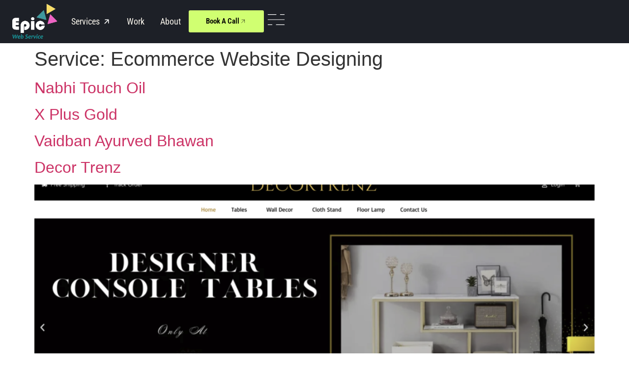

--- FILE ---
content_type: text/html; charset=UTF-8
request_url: https://epicwebservice.com/service/ecommerce-website-designing/
body_size: 46001
content:
<!doctype html>
<html dir="ltr" lang="en-US" prefix="og: https://ogp.me/ns#">
<head>
	<meta charset="UTF-8">
	<meta name="viewport" content="width=device-width, initial-scale=1">
	<link rel="profile" href="https://gmpg.org/xfn/11">
	<title>Ecommerce Website Designing - Epic Web Service</title>
	<style>img:is([sizes="auto" i], [sizes^="auto," i]) { contain-intrinsic-size: 3000px 1500px }</style>
	
		<!-- All in One SEO 4.8.9 - aioseo.com -->
	<meta name="robots" content="max-image-preview:large" />
	<link rel="canonical" href="https://epicwebservice.com/service/ecommerce-website-designing/" />
	<meta name="generator" content="All in One SEO (AIOSEO) 4.8.9" />
		<script type="application/ld+json" class="aioseo-schema">
			{"@context":"https:\/\/schema.org","@graph":[{"@type":"BreadcrumbList","@id":"https:\/\/epicwebservice.com\/service\/ecommerce-website-designing\/#breadcrumblist","itemListElement":[{"@type":"ListItem","@id":"https:\/\/epicwebservice.com#listItem","position":1,"name":"Home","item":"https:\/\/epicwebservice.com","nextItem":{"@type":"ListItem","@id":"https:\/\/epicwebservice.com\/service\/ecommerce-website-designing\/#listItem","name":"Ecommerce Website Designing"}},{"@type":"ListItem","@id":"https:\/\/epicwebservice.com\/service\/ecommerce-website-designing\/#listItem","position":2,"name":"Ecommerce Website Designing","previousItem":{"@type":"ListItem","@id":"https:\/\/epicwebservice.com#listItem","name":"Home"}}]},{"@type":"CollectionPage","@id":"https:\/\/epicwebservice.com\/service\/ecommerce-website-designing\/#collectionpage","url":"https:\/\/epicwebservice.com\/service\/ecommerce-website-designing\/","name":"Ecommerce Website Designing - Epic Web Service","inLanguage":"en-US","isPartOf":{"@id":"https:\/\/epicwebservice.com\/#website"},"breadcrumb":{"@id":"https:\/\/epicwebservice.com\/service\/ecommerce-website-designing\/#breadcrumblist"}},{"@type":"Organization","@id":"https:\/\/epicwebservice.com\/#organization","name":"Epic Web Service","description":"Web Designing Company in Chandigarh, Web Development in Chandigarh, Mohali, Kharar","url":"https:\/\/epicwebservice.com\/","telephone":"+919546182770","logo":{"@type":"ImageObject","url":"https:\/\/epicwebservice.com\/wp-content\/uploads\/2021\/01\/EPIC_WEB_SERVICE_White_colour_logo-e1653665718528.png","@id":"https:\/\/epicwebservice.com\/service\/ecommerce-website-designing\/#organizationLogo","width":366,"height":287,"caption":"EPIC_WEB_SERVICE_White_colour_logo"},"image":{"@id":"https:\/\/epicwebservice.com\/service\/ecommerce-website-designing\/#organizationLogo"},"sameAs":["https:\/\/facebook.com\/epicwebservice","https:\/\/x.com\/epicwebservice","https:\/\/instagram.com\/epicwebservice","https:\/\/linkedin.com\/in\/epicwebservice"]},{"@type":"WebSite","@id":"https:\/\/epicwebservice.com\/#website","url":"https:\/\/epicwebservice.com\/","name":"Epic Web Service","description":"Web Designing Company in Chandigarh, Web Development in Chandigarh, Mohali, Kharar","inLanguage":"en-US","publisher":{"@id":"https:\/\/epicwebservice.com\/#organization"}}]}
		</script>
		<!-- All in One SEO -->

<link rel='dns-prefetch' href='//www.googletagmanager.com' />
<link rel="alternate" type="application/rss+xml" title="Epic Web Service &raquo; Feed" href="https://epicwebservice.com/feed/" />
<link rel="alternate" type="application/rss+xml" title="Epic Web Service &raquo; Comments Feed" href="https://epicwebservice.com/comments/feed/" />
<link rel="alternate" type="application/rss+xml" title="Epic Web Service &raquo; Ecommerce Website Designing Service Feed" href="https://epicwebservice.com/service/ecommerce-website-designing/feed/" />
<script>
window._wpemojiSettings = {"baseUrl":"https:\/\/s.w.org\/images\/core\/emoji\/16.0.1\/72x72\/","ext":".png","svgUrl":"https:\/\/s.w.org\/images\/core\/emoji\/16.0.1\/svg\/","svgExt":".svg","source":{"concatemoji":"https:\/\/epicwebservice.com\/wp-includes\/js\/wp-emoji-release.min.js?ver=6.8.3"}};
/*! This file is auto-generated */
!function(s,n){var o,i,e;function c(e){try{var t={supportTests:e,timestamp:(new Date).valueOf()};sessionStorage.setItem(o,JSON.stringify(t))}catch(e){}}function p(e,t,n){e.clearRect(0,0,e.canvas.width,e.canvas.height),e.fillText(t,0,0);var t=new Uint32Array(e.getImageData(0,0,e.canvas.width,e.canvas.height).data),a=(e.clearRect(0,0,e.canvas.width,e.canvas.height),e.fillText(n,0,0),new Uint32Array(e.getImageData(0,0,e.canvas.width,e.canvas.height).data));return t.every(function(e,t){return e===a[t]})}function u(e,t){e.clearRect(0,0,e.canvas.width,e.canvas.height),e.fillText(t,0,0);for(var n=e.getImageData(16,16,1,1),a=0;a<n.data.length;a++)if(0!==n.data[a])return!1;return!0}function f(e,t,n,a){switch(t){case"flag":return n(e,"\ud83c\udff3\ufe0f\u200d\u26a7\ufe0f","\ud83c\udff3\ufe0f\u200b\u26a7\ufe0f")?!1:!n(e,"\ud83c\udde8\ud83c\uddf6","\ud83c\udde8\u200b\ud83c\uddf6")&&!n(e,"\ud83c\udff4\udb40\udc67\udb40\udc62\udb40\udc65\udb40\udc6e\udb40\udc67\udb40\udc7f","\ud83c\udff4\u200b\udb40\udc67\u200b\udb40\udc62\u200b\udb40\udc65\u200b\udb40\udc6e\u200b\udb40\udc67\u200b\udb40\udc7f");case"emoji":return!a(e,"\ud83e\udedf")}return!1}function g(e,t,n,a){var r="undefined"!=typeof WorkerGlobalScope&&self instanceof WorkerGlobalScope?new OffscreenCanvas(300,150):s.createElement("canvas"),o=r.getContext("2d",{willReadFrequently:!0}),i=(o.textBaseline="top",o.font="600 32px Arial",{});return e.forEach(function(e){i[e]=t(o,e,n,a)}),i}function t(e){var t=s.createElement("script");t.src=e,t.defer=!0,s.head.appendChild(t)}"undefined"!=typeof Promise&&(o="wpEmojiSettingsSupports",i=["flag","emoji"],n.supports={everything:!0,everythingExceptFlag:!0},e=new Promise(function(e){s.addEventListener("DOMContentLoaded",e,{once:!0})}),new Promise(function(t){var n=function(){try{var e=JSON.parse(sessionStorage.getItem(o));if("object"==typeof e&&"number"==typeof e.timestamp&&(new Date).valueOf()<e.timestamp+604800&&"object"==typeof e.supportTests)return e.supportTests}catch(e){}return null}();if(!n){if("undefined"!=typeof Worker&&"undefined"!=typeof OffscreenCanvas&&"undefined"!=typeof URL&&URL.createObjectURL&&"undefined"!=typeof Blob)try{var e="postMessage("+g.toString()+"("+[JSON.stringify(i),f.toString(),p.toString(),u.toString()].join(",")+"));",a=new Blob([e],{type:"text/javascript"}),r=new Worker(URL.createObjectURL(a),{name:"wpTestEmojiSupports"});return void(r.onmessage=function(e){c(n=e.data),r.terminate(),t(n)})}catch(e){}c(n=g(i,f,p,u))}t(n)}).then(function(e){for(var t in e)n.supports[t]=e[t],n.supports.everything=n.supports.everything&&n.supports[t],"flag"!==t&&(n.supports.everythingExceptFlag=n.supports.everythingExceptFlag&&n.supports[t]);n.supports.everythingExceptFlag=n.supports.everythingExceptFlag&&!n.supports.flag,n.DOMReady=!1,n.readyCallback=function(){n.DOMReady=!0}}).then(function(){return e}).then(function(){var e;n.supports.everything||(n.readyCallback(),(e=n.source||{}).concatemoji?t(e.concatemoji):e.wpemoji&&e.twemoji&&(t(e.twemoji),t(e.wpemoji)))}))}((window,document),window._wpemojiSettings);
</script>

<link rel='stylesheet' id='dashicons-css' href='https://epicwebservice.com/wp-includes/css/dashicons.min.css?ver=6.8.3' media='all' />
<link rel='stylesheet' id='post-views-counter-frontend-css' href='https://epicwebservice.com/wp-content/plugins/post-views-counter/css/frontend.min.css?ver=1.5.7' media='all' />
<style id='wp-emoji-styles-inline-css'>

	img.wp-smiley, img.emoji {
		display: inline !important;
		border: none !important;
		box-shadow: none !important;
		height: 1em !important;
		width: 1em !important;
		margin: 0 0.07em !important;
		vertical-align: -0.1em !important;
		background: none !important;
		padding: 0 !important;
	}
</style>
<link rel='stylesheet' id='wp-block-library-css' href='https://epicwebservice.com/wp-includes/css/dist/block-library/style.min.css?ver=6.8.3' media='all' />
<style id='global-styles-inline-css'>
:root{--wp--preset--aspect-ratio--square: 1;--wp--preset--aspect-ratio--4-3: 4/3;--wp--preset--aspect-ratio--3-4: 3/4;--wp--preset--aspect-ratio--3-2: 3/2;--wp--preset--aspect-ratio--2-3: 2/3;--wp--preset--aspect-ratio--16-9: 16/9;--wp--preset--aspect-ratio--9-16: 9/16;--wp--preset--color--black: #000000;--wp--preset--color--cyan-bluish-gray: #abb8c3;--wp--preset--color--white: #ffffff;--wp--preset--color--pale-pink: #f78da7;--wp--preset--color--vivid-red: #cf2e2e;--wp--preset--color--luminous-vivid-orange: #ff6900;--wp--preset--color--luminous-vivid-amber: #fcb900;--wp--preset--color--light-green-cyan: #7bdcb5;--wp--preset--color--vivid-green-cyan: #00d084;--wp--preset--color--pale-cyan-blue: #8ed1fc;--wp--preset--color--vivid-cyan-blue: #0693e3;--wp--preset--color--vivid-purple: #9b51e0;--wp--preset--gradient--vivid-cyan-blue-to-vivid-purple: linear-gradient(135deg,rgba(6,147,227,1) 0%,rgb(155,81,224) 100%);--wp--preset--gradient--light-green-cyan-to-vivid-green-cyan: linear-gradient(135deg,rgb(122,220,180) 0%,rgb(0,208,130) 100%);--wp--preset--gradient--luminous-vivid-amber-to-luminous-vivid-orange: linear-gradient(135deg,rgba(252,185,0,1) 0%,rgba(255,105,0,1) 100%);--wp--preset--gradient--luminous-vivid-orange-to-vivid-red: linear-gradient(135deg,rgba(255,105,0,1) 0%,rgb(207,46,46) 100%);--wp--preset--gradient--very-light-gray-to-cyan-bluish-gray: linear-gradient(135deg,rgb(238,238,238) 0%,rgb(169,184,195) 100%);--wp--preset--gradient--cool-to-warm-spectrum: linear-gradient(135deg,rgb(74,234,220) 0%,rgb(151,120,209) 20%,rgb(207,42,186) 40%,rgb(238,44,130) 60%,rgb(251,105,98) 80%,rgb(254,248,76) 100%);--wp--preset--gradient--blush-light-purple: linear-gradient(135deg,rgb(255,206,236) 0%,rgb(152,150,240) 100%);--wp--preset--gradient--blush-bordeaux: linear-gradient(135deg,rgb(254,205,165) 0%,rgb(254,45,45) 50%,rgb(107,0,62) 100%);--wp--preset--gradient--luminous-dusk: linear-gradient(135deg,rgb(255,203,112) 0%,rgb(199,81,192) 50%,rgb(65,88,208) 100%);--wp--preset--gradient--pale-ocean: linear-gradient(135deg,rgb(255,245,203) 0%,rgb(182,227,212) 50%,rgb(51,167,181) 100%);--wp--preset--gradient--electric-grass: linear-gradient(135deg,rgb(202,248,128) 0%,rgb(113,206,126) 100%);--wp--preset--gradient--midnight: linear-gradient(135deg,rgb(2,3,129) 0%,rgb(40,116,252) 100%);--wp--preset--font-size--small: 13px;--wp--preset--font-size--medium: 20px;--wp--preset--font-size--large: 36px;--wp--preset--font-size--x-large: 42px;--wp--preset--spacing--20: 0.44rem;--wp--preset--spacing--30: 0.67rem;--wp--preset--spacing--40: 1rem;--wp--preset--spacing--50: 1.5rem;--wp--preset--spacing--60: 2.25rem;--wp--preset--spacing--70: 3.38rem;--wp--preset--spacing--80: 5.06rem;--wp--preset--shadow--natural: 6px 6px 9px rgba(0, 0, 0, 0.2);--wp--preset--shadow--deep: 12px 12px 50px rgba(0, 0, 0, 0.4);--wp--preset--shadow--sharp: 6px 6px 0px rgba(0, 0, 0, 0.2);--wp--preset--shadow--outlined: 6px 6px 0px -3px rgba(255, 255, 255, 1), 6px 6px rgba(0, 0, 0, 1);--wp--preset--shadow--crisp: 6px 6px 0px rgba(0, 0, 0, 1);}:root { --wp--style--global--content-size: 800px;--wp--style--global--wide-size: 1200px; }:where(body) { margin: 0; }.wp-site-blocks > .alignleft { float: left; margin-right: 2em; }.wp-site-blocks > .alignright { float: right; margin-left: 2em; }.wp-site-blocks > .aligncenter { justify-content: center; margin-left: auto; margin-right: auto; }:where(.wp-site-blocks) > * { margin-block-start: 24px; margin-block-end: 0; }:where(.wp-site-blocks) > :first-child { margin-block-start: 0; }:where(.wp-site-blocks) > :last-child { margin-block-end: 0; }:root { --wp--style--block-gap: 24px; }:root :where(.is-layout-flow) > :first-child{margin-block-start: 0;}:root :where(.is-layout-flow) > :last-child{margin-block-end: 0;}:root :where(.is-layout-flow) > *{margin-block-start: 24px;margin-block-end: 0;}:root :where(.is-layout-constrained) > :first-child{margin-block-start: 0;}:root :where(.is-layout-constrained) > :last-child{margin-block-end: 0;}:root :where(.is-layout-constrained) > *{margin-block-start: 24px;margin-block-end: 0;}:root :where(.is-layout-flex){gap: 24px;}:root :where(.is-layout-grid){gap: 24px;}.is-layout-flow > .alignleft{float: left;margin-inline-start: 0;margin-inline-end: 2em;}.is-layout-flow > .alignright{float: right;margin-inline-start: 2em;margin-inline-end: 0;}.is-layout-flow > .aligncenter{margin-left: auto !important;margin-right: auto !important;}.is-layout-constrained > .alignleft{float: left;margin-inline-start: 0;margin-inline-end: 2em;}.is-layout-constrained > .alignright{float: right;margin-inline-start: 2em;margin-inline-end: 0;}.is-layout-constrained > .aligncenter{margin-left: auto !important;margin-right: auto !important;}.is-layout-constrained > :where(:not(.alignleft):not(.alignright):not(.alignfull)){max-width: var(--wp--style--global--content-size);margin-left: auto !important;margin-right: auto !important;}.is-layout-constrained > .alignwide{max-width: var(--wp--style--global--wide-size);}body .is-layout-flex{display: flex;}.is-layout-flex{flex-wrap: wrap;align-items: center;}.is-layout-flex > :is(*, div){margin: 0;}body .is-layout-grid{display: grid;}.is-layout-grid > :is(*, div){margin: 0;}body{padding-top: 0px;padding-right: 0px;padding-bottom: 0px;padding-left: 0px;}a:where(:not(.wp-element-button)){text-decoration: underline;}:root :where(.wp-element-button, .wp-block-button__link){background-color: #32373c;border-width: 0;color: #fff;font-family: inherit;font-size: inherit;line-height: inherit;padding: calc(0.667em + 2px) calc(1.333em + 2px);text-decoration: none;}.has-black-color{color: var(--wp--preset--color--black) !important;}.has-cyan-bluish-gray-color{color: var(--wp--preset--color--cyan-bluish-gray) !important;}.has-white-color{color: var(--wp--preset--color--white) !important;}.has-pale-pink-color{color: var(--wp--preset--color--pale-pink) !important;}.has-vivid-red-color{color: var(--wp--preset--color--vivid-red) !important;}.has-luminous-vivid-orange-color{color: var(--wp--preset--color--luminous-vivid-orange) !important;}.has-luminous-vivid-amber-color{color: var(--wp--preset--color--luminous-vivid-amber) !important;}.has-light-green-cyan-color{color: var(--wp--preset--color--light-green-cyan) !important;}.has-vivid-green-cyan-color{color: var(--wp--preset--color--vivid-green-cyan) !important;}.has-pale-cyan-blue-color{color: var(--wp--preset--color--pale-cyan-blue) !important;}.has-vivid-cyan-blue-color{color: var(--wp--preset--color--vivid-cyan-blue) !important;}.has-vivid-purple-color{color: var(--wp--preset--color--vivid-purple) !important;}.has-black-background-color{background-color: var(--wp--preset--color--black) !important;}.has-cyan-bluish-gray-background-color{background-color: var(--wp--preset--color--cyan-bluish-gray) !important;}.has-white-background-color{background-color: var(--wp--preset--color--white) !important;}.has-pale-pink-background-color{background-color: var(--wp--preset--color--pale-pink) !important;}.has-vivid-red-background-color{background-color: var(--wp--preset--color--vivid-red) !important;}.has-luminous-vivid-orange-background-color{background-color: var(--wp--preset--color--luminous-vivid-orange) !important;}.has-luminous-vivid-amber-background-color{background-color: var(--wp--preset--color--luminous-vivid-amber) !important;}.has-light-green-cyan-background-color{background-color: var(--wp--preset--color--light-green-cyan) !important;}.has-vivid-green-cyan-background-color{background-color: var(--wp--preset--color--vivid-green-cyan) !important;}.has-pale-cyan-blue-background-color{background-color: var(--wp--preset--color--pale-cyan-blue) !important;}.has-vivid-cyan-blue-background-color{background-color: var(--wp--preset--color--vivid-cyan-blue) !important;}.has-vivid-purple-background-color{background-color: var(--wp--preset--color--vivid-purple) !important;}.has-black-border-color{border-color: var(--wp--preset--color--black) !important;}.has-cyan-bluish-gray-border-color{border-color: var(--wp--preset--color--cyan-bluish-gray) !important;}.has-white-border-color{border-color: var(--wp--preset--color--white) !important;}.has-pale-pink-border-color{border-color: var(--wp--preset--color--pale-pink) !important;}.has-vivid-red-border-color{border-color: var(--wp--preset--color--vivid-red) !important;}.has-luminous-vivid-orange-border-color{border-color: var(--wp--preset--color--luminous-vivid-orange) !important;}.has-luminous-vivid-amber-border-color{border-color: var(--wp--preset--color--luminous-vivid-amber) !important;}.has-light-green-cyan-border-color{border-color: var(--wp--preset--color--light-green-cyan) !important;}.has-vivid-green-cyan-border-color{border-color: var(--wp--preset--color--vivid-green-cyan) !important;}.has-pale-cyan-blue-border-color{border-color: var(--wp--preset--color--pale-cyan-blue) !important;}.has-vivid-cyan-blue-border-color{border-color: var(--wp--preset--color--vivid-cyan-blue) !important;}.has-vivid-purple-border-color{border-color: var(--wp--preset--color--vivid-purple) !important;}.has-vivid-cyan-blue-to-vivid-purple-gradient-background{background: var(--wp--preset--gradient--vivid-cyan-blue-to-vivid-purple) !important;}.has-light-green-cyan-to-vivid-green-cyan-gradient-background{background: var(--wp--preset--gradient--light-green-cyan-to-vivid-green-cyan) !important;}.has-luminous-vivid-amber-to-luminous-vivid-orange-gradient-background{background: var(--wp--preset--gradient--luminous-vivid-amber-to-luminous-vivid-orange) !important;}.has-luminous-vivid-orange-to-vivid-red-gradient-background{background: var(--wp--preset--gradient--luminous-vivid-orange-to-vivid-red) !important;}.has-very-light-gray-to-cyan-bluish-gray-gradient-background{background: var(--wp--preset--gradient--very-light-gray-to-cyan-bluish-gray) !important;}.has-cool-to-warm-spectrum-gradient-background{background: var(--wp--preset--gradient--cool-to-warm-spectrum) !important;}.has-blush-light-purple-gradient-background{background: var(--wp--preset--gradient--blush-light-purple) !important;}.has-blush-bordeaux-gradient-background{background: var(--wp--preset--gradient--blush-bordeaux) !important;}.has-luminous-dusk-gradient-background{background: var(--wp--preset--gradient--luminous-dusk) !important;}.has-pale-ocean-gradient-background{background: var(--wp--preset--gradient--pale-ocean) !important;}.has-electric-grass-gradient-background{background: var(--wp--preset--gradient--electric-grass) !important;}.has-midnight-gradient-background{background: var(--wp--preset--gradient--midnight) !important;}.has-small-font-size{font-size: var(--wp--preset--font-size--small) !important;}.has-medium-font-size{font-size: var(--wp--preset--font-size--medium) !important;}.has-large-font-size{font-size: var(--wp--preset--font-size--large) !important;}.has-x-large-font-size{font-size: var(--wp--preset--font-size--x-large) !important;}
:root :where(.wp-block-pullquote){font-size: 1.5em;line-height: 1.6;}
</style>
<link rel='stylesheet' id='hello-elementor-css' href='https://epicwebservice.com/wp-content/themes/hello-elementor/assets/css/reset.css?ver=3.4.4' media='all' />
<link rel='stylesheet' id='hello-elementor-theme-style-css' href='https://epicwebservice.com/wp-content/themes/hello-elementor/assets/css/theme.css?ver=3.4.4' media='all' />
<link rel='stylesheet' id='hello-elementor-header-footer-css' href='https://epicwebservice.com/wp-content/themes/hello-elementor/assets/css/header-footer.css?ver=3.4.4' media='all' />
<link rel='stylesheet' id='elementor-frontend-css' href='https://epicwebservice.com/wp-content/plugins/elementor/assets/css/frontend.min.css?ver=3.34.1' media='all' />
<link rel='stylesheet' id='elementor-post-7-css' href='https://epicwebservice.com/wp-content/uploads/elementor/css/post-7.css?ver=1768281423' media='all' />
<link rel='stylesheet' id='widget-image-css' href='https://epicwebservice.com/wp-content/plugins/elementor/assets/css/widget-image.min.css?ver=3.34.1' media='all' />
<link rel='stylesheet' id='widget-heading-css' href='https://epicwebservice.com/wp-content/plugins/elementor/assets/css/widget-heading.min.css?ver=3.34.1' media='all' />
<link rel='stylesheet' id='widget-divider-css' href='https://epicwebservice.com/wp-content/plugins/elementor/assets/css/widget-divider.min.css?ver=3.34.1' media='all' />
<link rel='stylesheet' id='widget-icon-box-css' href='https://epicwebservice.com/wp-content/plugins/elementor/assets/css/widget-icon-box.min.css?ver=3.34.1' media='all' />
<link rel='stylesheet' id='e-animation-bounceInRight-css' href='https://epicwebservice.com/wp-content/plugins/elementor/assets/lib/animations/styles/bounceInRight.min.css?ver=3.34.1' media='all' />
<link rel='stylesheet' id='e-motion-fx-css' href='https://epicwebservice.com/wp-content/plugins/elementor-pro/assets/css/modules/motion-fx.min.css?ver=3.30.0' media='all' />
<link rel='stylesheet' id='widget-mega-menu-css' href='https://epicwebservice.com/wp-content/plugins/elementor-pro/assets/css/widget-mega-menu.min.css?ver=3.30.0' media='all' />
<link rel='stylesheet' id='widget-icon-list-css' href='https://epicwebservice.com/wp-content/plugins/elementor/assets/css/widget-icon-list.min.css?ver=3.34.1' media='all' />
<link rel='stylesheet' id='widget-social-icons-css' href='https://epicwebservice.com/wp-content/plugins/elementor/assets/css/widget-social-icons.min.css?ver=3.34.1' media='all' />
<link rel='stylesheet' id='e-apple-webkit-css' href='https://epicwebservice.com/wp-content/plugins/elementor/assets/css/conditionals/apple-webkit.min.css?ver=3.34.1' media='all' />
<link rel='stylesheet' id='widget-form-css' href='https://epicwebservice.com/wp-content/plugins/elementor-pro/assets/css/widget-form.min.css?ver=3.30.0' media='all' />
<link rel='stylesheet' id='e-popup-css' href='https://epicwebservice.com/wp-content/plugins/elementor-pro/assets/css/conditionals/popup.min.css?ver=3.30.0' media='all' />
<link rel='stylesheet' id='e-animation-grow-css' href='https://epicwebservice.com/wp-content/plugins/elementor/assets/lib/animations/styles/e-animation-grow.min.css?ver=3.34.1' media='all' />
<link rel='stylesheet' id='elementor-icons-css' href='https://epicwebservice.com/wp-content/plugins/elementor/assets/lib/eicons/css/elementor-icons.min.css?ver=5.45.0' media='all' />
<link rel='stylesheet' id='widget-contact-buttons-base-css' href='https://epicwebservice.com/wp-content/plugins/elementor/assets/css/widget-contact-buttons-base.min.css?ver=3.34.1' media='all' />
<link rel='stylesheet' id='widget-contact-buttons-var-8-css' href='https://epicwebservice.com/wp-content/plugins/elementor/assets/css/widget-contact-buttons-var-8.min.css?ver=3.34.1' media='all' />
<link rel='stylesheet' id='elementor-post-5904-css' href='https://epicwebservice.com/wp-content/uploads/elementor/css/post-5904.css?ver=1768281424' media='all' />
<link rel='stylesheet' id='elementor-post-153-css' href='https://epicwebservice.com/wp-content/uploads/elementor/css/post-153.css?ver=1768281424' media='all' />
<link rel='stylesheet' id='elementor-post-1075-css' href='https://epicwebservice.com/wp-content/uploads/elementor/css/post-1075.css?ver=1768281424' media='all' />
<link rel='stylesheet' id='elementor-post-4171-css' href='https://epicwebservice.com/wp-content/uploads/elementor/css/post-4171.css?ver=1768281424' media='all' />
<link rel='stylesheet' id='elementor-gf-local-expletussans-css' href='https://epicwebservice.com/wp-content/uploads/elementor/google-fonts/css/expletussans.css?ver=1742231854' media='all' />
<link rel='stylesheet' id='elementor-gf-local-poppins-css' href='https://epicwebservice.com/wp-content/uploads/elementor/google-fonts/css/poppins.css?ver=1742231856' media='all' />
<link rel='stylesheet' id='elementor-gf-local-alata-css' href='https://epicwebservice.com/wp-content/uploads/elementor/google-fonts/css/alata.css?ver=1742231857' media='all' />
<link rel='stylesheet' id='elementor-gf-local-robotocondensed-css' href='https://epicwebservice.com/wp-content/uploads/elementor/google-fonts/css/robotocondensed.css?ver=1751996714' media='all' />
<link rel='stylesheet' id='elementor-gf-local-montserrat-css' href='https://epicwebservice.com/wp-content/uploads/elementor/google-fonts/css/montserrat.css?ver=1742231876' media='all' />
<link rel='stylesheet' id='elementor-gf-local-lexenddeca-css' href='https://epicwebservice.com/wp-content/uploads/elementor/google-fonts/css/lexenddeca.css?ver=1742231868' media='all' />
<script src="https://epicwebservice.com/wp-includes/js/jquery/jquery.min.js?ver=3.7.1" id="jquery-core-js"></script>
<script src="https://epicwebservice.com/wp-includes/js/jquery/jquery-migrate.min.js?ver=3.4.1" id="jquery-migrate-js"></script>

<!-- Google tag (gtag.js) snippet added by Site Kit -->
<!-- Google Analytics snippet added by Site Kit -->
<script src="https://www.googletagmanager.com/gtag/js?id=G-1QTSWK2TD3" id="google_gtagjs-js" async></script>
<script id="google_gtagjs-js-after">
window.dataLayer = window.dataLayer || [];function gtag(){dataLayer.push(arguments);}
gtag("set","linker",{"domains":["epicwebservice.com"]});
gtag("js", new Date());
gtag("set", "developer_id.dZTNiMT", true);
gtag("config", "G-1QTSWK2TD3");
</script>
<link rel="https://api.w.org/" href="https://epicwebservice.com/wp-json/" /><link rel="alternate" title="JSON" type="application/json" href="https://epicwebservice.com/wp-json/wp/v2/service/185" /><link rel="EditURI" type="application/rsd+xml" title="RSD" href="https://epicwebservice.com/xmlrpc.php?rsd" />
<meta name="generator" content="WordPress 6.8.3" />
<meta name="generator" content="Site Kit by Google 1.170.0" /><meta name="generator" content="Elementor 3.34.1; features: e_font_icon_svg, additional_custom_breakpoints; settings: css_print_method-external, google_font-enabled, font_display-auto">
			<style>
				.e-con.e-parent:nth-of-type(n+4):not(.e-lazyloaded):not(.e-no-lazyload),
				.e-con.e-parent:nth-of-type(n+4):not(.e-lazyloaded):not(.e-no-lazyload) * {
					background-image: none !important;
				}
				@media screen and (max-height: 1024px) {
					.e-con.e-parent:nth-of-type(n+3):not(.e-lazyloaded):not(.e-no-lazyload),
					.e-con.e-parent:nth-of-type(n+3):not(.e-lazyloaded):not(.e-no-lazyload) * {
						background-image: none !important;
					}
				}
				@media screen and (max-height: 640px) {
					.e-con.e-parent:nth-of-type(n+2):not(.e-lazyloaded):not(.e-no-lazyload),
					.e-con.e-parent:nth-of-type(n+2):not(.e-lazyloaded):not(.e-no-lazyload) * {
						background-image: none !important;
					}
				}
			</style>
			<link rel="icon" href="https://epicwebservice.com/wp-content/uploads/2021/01/White-with-Colorful-Triangles-Internet-Logo-150x150.png" sizes="32x32" />
<link rel="icon" href="https://epicwebservice.com/wp-content/uploads/2021/01/White-with-Colorful-Triangles-Internet-Logo-300x300.png" sizes="192x192" />
<link rel="apple-touch-icon" href="https://epicwebservice.com/wp-content/uploads/2021/01/White-with-Colorful-Triangles-Internet-Logo-300x300.png" />
<meta name="msapplication-TileImage" content="https://epicwebservice.com/wp-content/uploads/2021/01/White-with-Colorful-Triangles-Internet-Logo-300x300.png" />
</head>
<body class="archive tax-service term-ecommerce-website-designing term-185 wp-custom-logo wp-embed-responsive wp-theme-hello-elementor hello-elementor-default elementor-default elementor-kit-7">


<a class="skip-link screen-reader-text" href="#content">Skip to content</a>

		<div data-elementor-type="header" data-elementor-id="5904" class="elementor elementor-5904 elementor-location-header" data-elementor-post-type="elementor_library">
			<div class="elementor-element elementor-element-49cd58c e-con-full e-flex e-con e-parent" data-id="49cd58c" data-element_type="container" data-settings="{&quot;background_background&quot;:&quot;classic&quot;}">
		<div class="elementor-element elementor-element-60d714a e-con-full e-flex e-con e-child" data-id="60d714a" data-element_type="container">
				<div class="elementor-element elementor-element-3c8f817 elementor-widget elementor-widget-theme-site-logo elementor-widget-image" data-id="3c8f817" data-element_type="widget" data-widget_type="theme-site-logo.default">
				<div class="elementor-widget-container">
											<a href="https://epicwebservice.com">
			<img fetchpriority="high" width="366" height="287" src="https://epicwebservice.com/wp-content/uploads/2021/01/EPIC_WEB_SERVICE_White_colour_logo-e1653665718528.webp" class="attachment-full size-full wp-image-1687" alt="" srcset="https://epicwebservice.com/wp-content/uploads/2021/01/EPIC_WEB_SERVICE_White_colour_logo-e1653665718528.webp 366w, https://epicwebservice.com/wp-content/uploads/2021/01/EPIC_WEB_SERVICE_White_colour_logo-e1653665718528-300x235.webp 300w" sizes="(max-width: 366px) 100vw, 366px" />				</a>
											</div>
				</div>
				</div>
		<div class="elementor-element elementor-element-a169511 e-con-full e-flex e-con e-child" data-id="a169511" data-element_type="container">
				<div class="elementor-element elementor-element-edbc72a elementor-widget-tablet__width-auto elementor-widget-mobile__width-auto elementor-view-default elementor-widget elementor-widget-icon" data-id="edbc72a" data-element_type="widget" data-widget_type="icon.default">
				<div class="elementor-widget-container">
							<div class="elementor-icon-wrapper">
			<a class="elementor-icon" href="#elementor-action%3Aaction%3Dpopup%3Aopen%26settings%3DeyJpZCI6IjYwMDMiLCJ0b2dnbGUiOmZhbHNlfQ%3D%3D">
			<svg xmlns="http://www.w3.org/2000/svg" width="800px" height="800px" viewBox="0 0 24 24" fill="none" stroke="#000000"><g id="SVGRepo_bgCarrier" stroke-width="0"></g><g id="SVGRepo_tracerCarrier" stroke-linecap="round" stroke-linejoin="round"></g><g id="SVGRepo_iconCarrier"><path d="M4 17H8M12 17H20M4 12H20M4 7H12M16 7H20" stroke="#ffffff" stroke-width="0.528" stroke-linecap="round" stroke-linejoin="round"></path></g></svg>			</a>
		</div>
						</div>
				</div>
				<div class="elementor-element elementor-element-0c10721 elementor-widget__width-auto elementor-widget-tablet__width-auto elementor-hidden-mobile elementor-hidden-tablet e-full_width e-n-menu-layout-horizontal e-n-menu-tablet elementor-widget elementor-widget-n-menu" data-id="0c10721" data-element_type="widget" data-settings="{&quot;menu_items&quot;:[{&quot;item_title&quot;:&quot;Services&quot;,&quot;_id&quot;:&quot;4ec367a&quot;,&quot;item_dropdown_content&quot;:&quot;yes&quot;,&quot;item_icon_active&quot;:null,&quot;item_link&quot;:{&quot;url&quot;:&quot;&quot;,&quot;is_external&quot;:&quot;&quot;,&quot;nofollow&quot;:&quot;&quot;,&quot;custom_attributes&quot;:&quot;&quot;},&quot;item_icon&quot;:{&quot;value&quot;:&quot;&quot;,&quot;library&quot;:&quot;&quot;},&quot;element_id&quot;:&quot;&quot;},{&quot;item_title&quot;:&quot;Work&quot;,&quot;_id&quot;:&quot;b24b928&quot;,&quot;item_link&quot;:{&quot;url&quot;:&quot;&quot;,&quot;is_external&quot;:&quot;&quot;,&quot;nofollow&quot;:&quot;&quot;,&quot;custom_attributes&quot;:&quot;&quot;},&quot;item_dropdown_content&quot;:&quot;no&quot;,&quot;item_icon&quot;:{&quot;value&quot;:&quot;&quot;,&quot;library&quot;:&quot;&quot;},&quot;item_icon_active&quot;:null,&quot;element_id&quot;:&quot;&quot;},{&quot;item_title&quot;:&quot;About&quot;,&quot;_id&quot;:&quot;2e78a1a&quot;,&quot;__dynamic__&quot;:{&quot;item_link&quot;:&quot;[elementor-tag id=\&quot;aed2f44\&quot; name=\&quot;internal-url\&quot; settings=\&quot;%7B%22type%22%3A%22post%22%2C%22post_id%22%3A%2215%22%7D\&quot;]&quot;},&quot;item_link&quot;:{&quot;url&quot;:&quot;https:\/\/epicwebservice.com\/company-profile\/&quot;,&quot;is_external&quot;:&quot;&quot;,&quot;nofollow&quot;:&quot;&quot;,&quot;custom_attributes&quot;:&quot;&quot;},&quot;item_dropdown_content&quot;:&quot;no&quot;,&quot;item_icon&quot;:{&quot;value&quot;:&quot;&quot;,&quot;library&quot;:&quot;&quot;},&quot;item_icon_active&quot;:null,&quot;element_id&quot;:&quot;&quot;}],&quot;item_position_horizontal&quot;:&quot;end&quot;,&quot;item_position_horizontal_tablet&quot;:&quot;stretch&quot;,&quot;content_width&quot;:&quot;full_width&quot;,&quot;item_layout&quot;:&quot;horizontal&quot;,&quot;open_on&quot;:&quot;hover&quot;,&quot;horizontal_scroll&quot;:&quot;disable&quot;,&quot;breakpoint_selector&quot;:&quot;tablet&quot;,&quot;menu_item_title_distance_from_content&quot;:{&quot;unit&quot;:&quot;px&quot;,&quot;size&quot;:0,&quot;sizes&quot;:[]},&quot;menu_item_title_distance_from_content_tablet&quot;:{&quot;unit&quot;:&quot;px&quot;,&quot;size&quot;:&quot;&quot;,&quot;sizes&quot;:[]},&quot;menu_item_title_distance_from_content_mobile&quot;:{&quot;unit&quot;:&quot;px&quot;,&quot;size&quot;:&quot;&quot;,&quot;sizes&quot;:[]}}" data-widget_type="mega-menu.default">
				<div class="elementor-widget-container">
							<nav class="e-n-menu" data-widget-number="126" aria-label="Menu">
					<button class="e-n-menu-toggle" id="menu-toggle-126" aria-haspopup="true" aria-expanded="false" aria-controls="menubar-126" aria-label="Menu Toggle">
			<span class="e-n-menu-toggle-icon e-open">
				<svg class="e-font-icon-svg e-eicon-menu-bar" viewBox="0 0 1000 1000" xmlns="http://www.w3.org/2000/svg"><path d="M104 333H896C929 333 958 304 958 271S929 208 896 208H104C71 208 42 237 42 271S71 333 104 333ZM104 583H896C929 583 958 554 958 521S929 458 896 458H104C71 458 42 487 42 521S71 583 104 583ZM104 833H896C929 833 958 804 958 771S929 708 896 708H104C71 708 42 737 42 771S71 833 104 833Z"></path></svg>			</span>
			<span class="e-n-menu-toggle-icon e-close">
				<svg class="e-font-icon-svg e-eicon-close" viewBox="0 0 1000 1000" xmlns="http://www.w3.org/2000/svg"><path d="M742 167L500 408 258 167C246 154 233 150 217 150 196 150 179 158 167 167 154 179 150 196 150 212 150 229 154 242 171 254L408 500 167 742C138 771 138 800 167 829 196 858 225 858 254 829L496 587 738 829C750 842 767 846 783 846 800 846 817 842 829 829 842 817 846 804 846 783 846 767 842 750 829 737L588 500 833 258C863 229 863 200 833 171 804 137 775 137 742 167Z"></path></svg>			</span>
		</button>
					<div class="e-n-menu-wrapper" id="menubar-126" aria-labelledby="menu-toggle-126">
				<ul class="e-n-menu-heading">
								<li class="e-n-menu-item">
				<div id="e-n-menu-title-1261" class="e-n-menu-title">
					<div class="e-n-menu-title-container">												<span class="e-n-menu-title-text">
							Services						</span>
					</div>											<button id="e-n-menu-dropdown-icon-1261" class="e-n-menu-dropdown-icon e-focus" data-tab-index="1" aria-haspopup="true" aria-expanded="false" aria-controls="e-n-menu-content-1261" >
							<span class="e-n-menu-dropdown-icon-opened">
								<svg xmlns="http://www.w3.org/2000/svg" width="800px" height="800px" viewBox="0 0 24 24" fill="none"><g id="SVGRepo_bgCarrier" stroke-width="0"></g><g id="SVGRepo_tracerCarrier" stroke-linecap="round" stroke-linejoin="round"></g><g id="SVGRepo_iconCarrier"><path d="M7 17L17 7M17 7H8M17 7V16" stroke="#D0FF71" stroke-width="2" stroke-linecap="round" stroke-linejoin="round"></path></g></svg>								<span class="elementor-screen-only">Close Services</span>
							</span>
							<span class="e-n-menu-dropdown-icon-closed">
								<svg xmlns="http://www.w3.org/2000/svg" width="800px" height="800px" viewBox="0 0 24 24" fill="none"><g id="SVGRepo_bgCarrier" stroke-width="0"></g><g id="SVGRepo_tracerCarrier" stroke-linecap="round" stroke-linejoin="round"></g><g id="SVGRepo_iconCarrier"><path d="M7 17L17 7M17 7H8M17 7V16" stroke="#ffffff" stroke-width="2" stroke-linecap="round" stroke-linejoin="round"></path></g></svg>								<span class="elementor-screen-only">Open Services</span>
							</span>
						</button>
									</div>
									<div class="e-n-menu-content">
						<div id="e-n-menu-content-1261" data-tab-index="1" aria-labelledby="e-n-menu-dropdown-icon-1261" class="elementor-element elementor-element-75e8eb2 e-con-full e-flex e-con e-child" data-id="75e8eb2" data-element_type="container" data-settings="{&quot;background_background&quot;:&quot;classic&quot;}">
		<div class="elementor-element elementor-element-3ff1328 e-con-full e-flex e-con e-child" data-id="3ff1328" data-element_type="container">
				<div class="elementor-element elementor-element-e9a80fd elementor-widget elementor-widget-heading" data-id="e9a80fd" data-element_type="widget" data-widget_type="heading.default">
				<div class="elementor-widget-container">
					<h2 class="elementor-heading-title elementor-size-default">Core Services</h2>				</div>
				</div>
				<div class="elementor-element elementor-element-55dbb16 elementor-widget-divider--view-line elementor-widget elementor-widget-divider" data-id="55dbb16" data-element_type="widget" data-widget_type="divider.default">
				<div class="elementor-widget-container">
							<div class="elementor-divider">
			<span class="elementor-divider-separator">
						</span>
		</div>
						</div>
				</div>
				<div class="elementor-element elementor-element-6217328 elementor-position-inline-start elementor-widget__width-inherit elementor-view-default elementor-mobile-position-block-start elementor-widget elementor-widget-icon-box" data-id="6217328" data-element_type="widget" data-widget_type="icon-box.default">
				<div class="elementor-widget-container">
							<div class="elementor-icon-box-wrapper">

						<div class="elementor-icon-box-icon">
				<a href="https://epicwebservice.com/web-design-development/" class="elementor-icon" tabindex="-1" aria-label="Web Design &amp; Development">
				<svg xmlns="http://www.w3.org/2000/svg" viewBox="-5.0 -10.0 110.0 135.0"><path d="m91.672 62.699v-37.109c0-2.6953-2.1836-4.8828-4.8828-4.8906h-73.57c-2.6953 0.007812-4.8789 2.1953-4.8789 4.8906v40.969c0.003906 2.6953 2.1875 4.875 4.8789 4.8828h28v5.8594h-6.8398c-0.55078 0-1 0.44531-1 1 0 0.55078 0.44922 1 1 1h31.25c0.55469 0 1-0.44922 1-1 0-0.55469-0.44531-1-1-1h-6.8398v-5.8203h28c2.6953-0.007813 4.875-2.1875 4.8828-4.8789zm-78.449-40h73.559c0.77734 0 1.5195 0.30859 2.0703 0.85938 0.55078 0.55078 0.85938 1.293 0.85938 2.0703v36.09h-79.422v-36.129c0-0.77734 0.30859-1.5234 0.85938-2.0703 0.55078-0.55078 1.293-0.85938 2.0703-0.85938zm43.617 54.641h-13.68v-5.8594h13.68zm29.941-7.8086h-73.562c-1.6172 0-2.9297-1.3125-2.9297-2.9297v-2.9297h79.422v2.9297c0 1.6172-1.3125 2.9297-2.9297 2.9297zm-22.52-14.48c0.0625 0.34375 0.30078 0.625 0.62891 0.75 0.10547 0.039063 0.21484 0.058594 0.32812 0.058594 0.23047 0 0.45312-0.082031 0.63281-0.23047l3.2188-2.7109v0.003906c0.12891-0.11328 0.23047-0.25391 0.28906-0.41016l0.69922-1.9297 1.4102-3.8711 4.9609-13.609c0.55078-1.5273-0.23828-3.207-1.7578-3.7617l-0.26172-0.089844c-0.73047-0.26562-1.5391-0.23438-2.2422 0.09375-0.70703 0.32812-1.2539 0.92578-1.5195 1.6562l-4.9102 13.48-1.4297 3.9297-0.71875 2c-0.039063 0.16406-0.039063 0.33594 0 0.5zm1.6406-2-0.39062-2.2109 0.28906-0.83984 2.1016 0.76953-0.28906 0.80859zm1.3398-7 2.1016 0.76953-0.77344 2.1797-2.1016-0.76172zm5.2383-14.41c0.089843-0.24219 0.27344-0.44141 0.50781-0.55078 0.24219-0.10547 0.51172-0.10547 0.75 0l0.26953 0.089844h0.003907c0.49219 0.19531 0.75 0.74609 0.57812 1.25l-4.5898 12.57-2.1016-0.76172zm-53.332 18.301 9.0508 5.2188c0.44141 0.25391 0.94141 0.39062 1.4492 0.39062 0.50781 0 1.0039-0.13281 1.4414-0.39062l9-5.2188c0.89453-0.53516 1.4492-1.5 1.4609-2.543v-10.398c-0.003906-0.51172-0.13672-1.0156-0.39062-1.4609-0.24609-0.41016-0.58984-0.75391-1-1l-9-5.2188c-0.91406-0.51172-2.0273-0.51172-2.9414 0l-9 5.2188c-0.41016 0.24609-0.75391 0.58984-1 1-0.30078 0.43359-0.48438 0.9375-0.52734 1.4609v10.391c0.007813 1.0469 0.55859 2.0117 1.457 2.5508zm1-1.6914c-0.30078-0.17969-0.48828-0.50781-0.48828-0.85938v-9.8594l9.0508 5.2305v10.43zm19.059 0-8.5508 4.9414 0.003906-10.43 9-5.2305v9.8672c0 0.34766-0.17578 0.66797-0.46875 0.85156zm-10-17.352h0.003907c0.14844-0.082032 0.31641-0.12891 0.48828-0.12891s0.33984 0.046875 0.49219 0.12891l8.5391 4.9414-9 5.2305-9-5.2305z"></path><text x="0.0" y="117.5" font-size="5.0" font-weight="bold" font-family="Arbeit Regular, Helvetica, Arial-Unicode, Arial, Sans-serif" fill="#000000">Created by Iconic Creations</text><text x="0.0" y="122.5" font-size="5.0" font-weight="bold" font-family="Arbeit Regular, Helvetica, Arial-Unicode, Arial, Sans-serif" fill="#000000">from Noun Project</text></svg>				</a>
			</div>
			
						<div class="elementor-icon-box-content">

									<h3 class="elementor-icon-box-title">
						<a href="https://epicwebservice.com/web-design-development/" >
							Web Design &amp; Development						</a>
					</h3>
				
									<p class="elementor-icon-box-description">
						Build, Grow, and Thrive Online					</p>
				
			</div>
			
		</div>
						</div>
				</div>
				<div class="elementor-element elementor-element-6aed3ba elementor-position-inline-start elementor-widget__width-inherit elementor-view-default elementor-mobile-position-block-start elementor-widget elementor-widget-icon-box" data-id="6aed3ba" data-element_type="widget" data-widget_type="icon-box.default">
				<div class="elementor-widget-container">
							<div class="elementor-icon-box-wrapper">

						<div class="elementor-icon-box-icon">
				<a href="https://epicwebservice.com/digital-marketing/" class="elementor-icon" tabindex="-1" aria-label="Digital Marketing">
				<svg xmlns="http://www.w3.org/2000/svg" xmlns:xlink="http://www.w3.org/1999/xlink" x="0px" y="0px" viewBox="0 0 96 120" style="enable-background:new 0 0 96 96;" xml:space="preserve"><path d="M87.077,27.141h-4.849c-0.645,0-1.169,0.523-1.169,1.169s0.523,1.169,1.169,1.169h4.849c1.977,0,3.586,1.608,3.586,3.586  v42.882H5.338V33.065c0-1.977,1.608-3.586,3.586-3.586h19.609c0.645,0,1.169-0.523,1.169-1.169s-0.523-1.169-1.169-1.169H8.923  C5.657,27.141,3,29.798,3,33.065v46.06c0,3.266,2.657,5.923,5.923,5.923H40.34l-1.519,4.205h-9.342  c-0.645,0-1.169,0.523-1.169,1.169c0,0.645,0.523,1.169,1.169,1.169h37.042c0.645,0,1.169-0.523,1.169-1.169  c0-0.645-0.523-1.169-1.169-1.169h-8.571l-1.519-4.205h30.646c3.266,0,5.923-2.657,5.923-5.923v-46.06  C93,29.798,90.343,27.141,87.077,27.141z M55.464,89.253H41.307l1.519-4.205h11.12L55.464,89.253z M87.077,82.71H8.923  c-1.977,0-3.586-1.608-3.586-3.586v-0.84h85.325v0.84C90.662,81.102,89.054,82.71,87.077,82.71z M50.966,80.497  c0,0.645-0.523,1.169-1.169,1.169h-3.595c-0.645,0-1.169-0.523-1.169-1.169s0.523-1.169,1.169-1.169h3.595  C50.443,79.328,50.966,79.852,50.966,80.497z M21.785,44.604l-7.861,4.485c-0.46,0.262-0.79,0.689-0.93,1.2  c-0.14,0.512-0.073,1.047,0.19,1.506l0.535,0.938l-0.093,0.053c-1.237,0.706-2.126,1.855-2.504,3.236  c-0.378,1.381-0.197,2.823,0.509,4.06c1.461,2.561,4.734,3.456,7.295,1.995l0.093-0.053l0.535,0.939  c0.262,0.459,0.688,0.789,1.2,0.93c0.175,0.048,0.352,0.072,0.528,0.072c0.34,0,0.676-0.088,0.978-0.261l4.02-2.293l5.96,10.446  c0.605,1.061,1.591,1.823,2.775,2.147c0.405,0.111,0.815,0.165,1.223,0.165c0.786,0,1.56-0.203,2.259-0.602  c2.197-1.253,2.964-4.06,1.711-6.257l-5.287-9.267l13.205-3.232c0.49,0.743,1.226,1.277,2.096,1.514  c0.949,0.259,1.939,0.135,2.789-0.35c0.85-0.485,1.461-1.274,1.721-2.223c0.259-0.949,0.135-1.939-0.35-2.789l-2.908-5.097  c1.231-0.982,2.119-2.322,2.542-3.87c0.528-1.929,0.272-3.948-0.719-5.685c-1.849-3.241-5.769-4.575-9.153-3.293l-2.908-5.098  c-0.485-0.85-1.275-1.461-2.223-1.721c-0.949-0.259-1.939-0.135-2.789,0.35c-0.85,0.485-1.461,1.274-1.721,2.223  c-0.238,0.87-0.153,1.775,0.237,2.575L21.785,44.604z M17.768,60.047c-1.442,0.822-3.284,0.319-4.106-1.123  c-0.396-0.694-0.497-1.506-0.284-2.284c0.213-0.779,0.713-1.426,1.407-1.822l0.094-0.053l2.983,5.229L17.768,60.047z M21.41,61.497  l-6.021-10.553l6.681-3.812l6.021,10.553L21.41,61.497z M38.178,68.468c0.614,1.077,0.238,2.454-0.839,3.068  c-0.518,0.295-1.125,0.371-1.707,0.212c-0.582-0.159-1.065-0.532-1.361-1.051l-5.96-10.446l1.811-1.033l2.437-0.597L38.178,68.468z   M51.268,37.469c0.682,1.195,0.857,2.583,0.494,3.91c-0.258,0.942-0.766,1.772-1.467,2.419l-4.97-8.712  C47.567,34.419,50.06,35.352,51.268,37.469z M36.759,29.389c0.095-0.346,0.316-0.634,0.624-0.809c0,0,0,0,0,0  c0.202-0.115,0.427-0.174,0.655-0.174c0.12,0,0.24,0.016,0.359,0.049c0.346,0.095,0.634,0.316,0.809,0.624l13.146,23.043  c0.176,0.308,0.22,0.668,0.125,1.014c-0.095,0.346-0.316,0.634-0.624,0.809c-0.308,0.175-0.668,0.22-1.014,0.125  c-0.346-0.095-0.634-0.316-0.809-0.624L36.884,30.403C36.709,30.096,36.664,29.735,36.759,29.389z M35.94,33.465l10.974,19.236  l-16.65,4.076l-6.305-11.052L35.94,33.465z M59.826,31.241c-0.561,0.32-0.756,1.034-0.436,1.595c0.216,0.378,0.61,0.59,1.016,0.59  c0.196,0,0.395-0.049,0.578-0.154l14.176-8.088c0.181,0.185,0.379,0.354,0.591,0.507c0.959,0.69,2.131,0.983,3.3,0.824  c0.583-0.079,1.14-0.268,1.654-0.561c2.196-1.253,2.964-4.059,1.711-6.255c-1.253-2.196-4.059-2.964-6.255-1.71  c-1.845,1.053-2.682,3.202-2.159,5.165L59.826,31.241z M77.32,20.018c1.077-0.615,2.452-0.238,3.067,0.839  c0.614,1.077,0.238,2.452-0.839,3.066c-0.253,0.144-0.525,0.237-0.81,0.275c-0.565,0.077-1.156-0.071-1.62-0.405  c-0.261-0.188-0.475-0.426-0.636-0.709C75.867,22.008,76.243,20.632,77.32,20.018z M57.831,12.717c0.959,0.69,2.131,0.983,3.3,0.824  c0.191-0.026,0.379-0.064,0.564-0.113l4.891,8.573l-14.535,8.293c-0.561,0.32-0.756,1.034-0.436,1.595  c0.216,0.378,0.61,0.59,1.016,0.59c0.196,0,0.395-0.049,0.578-0.154l15.55-8.872c0.561-0.32,0.756-1.034,0.436-1.595l-5.47-9.588  c1.449-1.424,1.823-3.7,0.77-5.545c-0.607-1.064-1.592-1.828-2.773-2.151c-1.182-0.323-2.418-0.167-3.482,0.44  c-2.196,1.253-2.964,4.059-1.711,6.255C56.859,11.845,57.296,12.332,57.831,12.717z M59.399,7.044  c0.344-0.196,0.725-0.296,1.11-0.296c0.199,0,0.399,0.027,0.597,0.08c0.579,0.158,1.062,0.533,1.36,1.054  c0.614,1.076,0.238,2.451-0.837,3.066c-0.001,0-0.001,0.001-0.002,0.001c-0.001,0-0.001,0.001-0.002,0.001  c-0.252,0.144-0.524,0.236-0.809,0.275c-0.566,0.076-1.156-0.071-1.62-0.405c-0.261-0.188-0.475-0.426-0.636-0.709c0,0,0,0,0,0  C57.946,9.034,58.322,7.659,59.399,7.044z M80.49,48.584c0.77,0,1.55-0.194,2.265-0.602c1.064-0.607,1.828-1.592,2.151-2.774  c0.323-1.182,0.167-2.418-0.44-3.482c-1.053-1.846-3.203-2.682-5.165-2.159l-5.47-9.588c-0.32-0.56-1.034-0.756-1.594-0.436  l-15.55,8.872c-0.561,0.32-0.756,1.034-0.436,1.595c0.32,0.56,1.034,0.756,1.594,0.436l14.535-8.293l4.891,8.573  c-0.136,0.134-0.265,0.277-0.384,0.428c-0.732,0.926-1.077,2.084-0.97,3.26c0.059,0.656,0.256,1.281,0.584,1.857c0,0,0,0,0,0  C77.345,47.753,78.896,48.584,80.49,48.584z M78.719,42.604c0.179-0.226,0.397-0.414,0.649-0.557  c1.077-0.615,2.452-0.238,3.067,0.839c0.298,0.521,0.374,1.128,0.216,1.707c-0.158,0.579-0.533,1.062-1.054,1.359  c-1.077,0.614-2.452,0.238-3.067-0.839c-0.161-0.283-0.258-0.589-0.287-0.909C78.192,43.635,78.365,43.052,78.719,42.604z   M45.825,28.044c0.196,0,0.395-0.049,0.578-0.154l9.318-5.316c0.269-0.154,0.466-0.408,0.548-0.707  c0.082-0.299,0.041-0.618-0.112-0.888l-2.833-4.965c1.449-1.424,1.823-3.7,0.77-5.545c-0.607-1.064-1.592-1.828-2.773-2.151  c-1.182-0.323-2.418-0.167-3.482,0.44c-1.064,0.607-1.828,1.592-2.151,2.773c-0.323,1.182-0.167,2.418,0.44,3.482  c0.328,0.576,0.766,1.063,1.301,1.448c0.959,0.69,2.13,0.983,3.3,0.824c0.191-0.026,0.379-0.064,0.564-0.113l2.253,3.95  l-8.303,4.737c-0.561,0.32-0.756,1.034-0.436,1.595C45.025,27.832,45.419,28.044,45.825,28.044z M51.228,14.694  c-0.001,0-0.001,0.001-0.002,0.001c-0.001,0-0.001,0.001-0.002,0.001c-0.252,0.143-0.524,0.236-0.809,0.274  c-0.566,0.076-1.156-0.071-1.62-0.405c-0.261-0.188-0.476-0.427-0.637-0.709c0,0,0,0,0,0c-0.298-0.521-0.374-1.128-0.216-1.707  c0.158-0.579,0.533-1.062,1.054-1.36c0.344-0.196,0.725-0.296,1.11-0.296c0.199,0,0.399,0.027,0.596,0.08  c0.579,0.158,1.062,0.533,1.36,1.054C52.679,12.704,52.303,14.079,51.228,14.694z M67.398,51.462  c0.059,0.656,0.256,1.281,0.584,1.857c0,0,0,0,0,0c0.607,1.064,1.592,1.828,2.773,2.151c0.402,0.11,0.811,0.164,1.217,0.164  c0.787,0,1.564-0.204,2.265-0.605c1.064-0.607,1.828-1.592,2.151-2.773c0.323-1.182,0.167-2.418-0.44-3.482  c-1.053-1.846-3.203-2.682-5.165-2.159l-2.833-4.965c-0.32-0.56-1.034-0.756-1.594-0.436l-9.318,5.316  c-0.561,0.32-0.756,1.034-0.436,1.595c0.32,0.561,1.034,0.756,1.594,0.436l8.303-4.737l2.253,3.95  c-0.136,0.134-0.265,0.277-0.384,0.428C67.636,49.128,67.292,50.286,67.398,51.462z M70.202,49.652  c0.178-0.225,0.396-0.413,0.648-0.557c0,0,0.001,0,0.001-0.001c0,0,0.001-0.001,0.001-0.001c1.076-0.613,2.451-0.237,3.065,0.84  c0.298,0.521,0.374,1.128,0.216,1.707c-0.158,0.579-0.533,1.062-1.054,1.36c-0.521,0.298-1.128,0.375-1.707,0.216  c-0.579-0.158-1.062-0.533-1.359-1.054c-0.161-0.283-0.258-0.589-0.287-0.909C69.675,50.683,69.848,50.099,70.202,49.652z"></path><text x="0" y="111" fill="#000000" font-size="5px" font-weight="bold" font-family="'Helvetica Neue', Helvetica, Arial-Unicode, Arial, Sans-serif">Created by jumiati</text><text x="0" y="116" fill="#000000" font-size="5px" font-weight="bold" font-family="'Helvetica Neue', Helvetica, Arial-Unicode, Arial, Sans-serif">from the Noun Project</text></svg>				</a>
			</div>
			
						<div class="elementor-icon-box-content">

									<h3 class="elementor-icon-box-title">
						<a href="https://epicwebservice.com/digital-marketing/" >
							Digital Marketing						</a>
					</h3>
				
									<p class="elementor-icon-box-description">
						Grow Your Brand Online					</p>
				
			</div>
			
		</div>
						</div>
				</div>
				<div class="elementor-element elementor-element-7c34d6b elementor-position-inline-start elementor-widget__width-inherit elementor-view-default elementor-mobile-position-block-start elementor-widget elementor-widget-icon-box" data-id="7c34d6b" data-element_type="widget" data-widget_type="icon-box.default">
				<div class="elementor-widget-container">
							<div class="elementor-icon-box-wrapper">

						<div class="elementor-icon-box-icon">
				<a href="https://epicwebservice.com/app-software-development/" class="elementor-icon" tabindex="-1" aria-label="App &amp; Software Development">
				<svg xmlns="http://www.w3.org/2000/svg" viewBox="-5.0 -10.0 110.0 135.0"><path d="m10.074 2.9414c-3.9258 0-7.1328 3.2188-7.1328 7.1445v30.211c0 3.9258 3.207 7.1328 7.1328 7.1328h30.211c3.9258 0 7.1328-3.207 7.1328-7.1328v-30.211c0-3.9258-3.207-7.1445-7.1328-7.1445zm49.629 0c-3.9258 0-7.1328 3.2188-7.1328 7.1445v30.211c0 3.9258 3.207 7.1328 7.1328 7.1328h30.211c3.9258 0 7.1445-3.207 7.1445-7.1328v-30.211c0-3.9258-3.2188-7.1445-7.1445-7.1445zm-49.629 2.9414h30.211c2.3359 0 4.1914 1.8672 4.1914 4.2031v30.211c0 2.3359-1.8555 4.1914-4.1914 4.1914h-30.211c-2.3359 0-4.1914-1.8555-4.1914-4.1914v-30.211c0-2.3359 1.8555-4.2031 4.1914-4.2031zm49.629 0h30.211c2.3359 0 4.1992 1.8672 4.1992 4.2031v30.211c0 2.3359-1.8633 4.1914-4.1992 4.1914h-30.211c-2.3359 0-4.1914-1.8555-4.1914-4.1914v-30.211c0-2.3359 1.8555-4.2031 4.1914-4.2031zm-49.629 46.699c-3.9258 0-7.1328 3.2109-7.1328 7.1328v30.211c0 3.9258 3.207 7.1328 7.1328 7.1328h30.211c3.9258 0 7.1328-3.207 7.1328-7.1328v-30.211c0-3.9258-3.207-7.1328-7.1328-7.1328zm64.742 0c-12.266 0-22.242 9.9688-22.242 22.234s9.9766 22.242 22.242 22.242 22.246-9.9766 22.246-22.242-9.9805-22.234-22.246-22.234zm-64.742 2.9453h30.211c2.3359 0 4.1914 1.8555 4.1914 4.1914v30.211c0 2.3359-1.8555 4.1914-4.1914 4.1914h-30.211c-2.3359 0-4.1914-1.8555-4.1914-4.1914v-30.211c0-2.3359 1.8555-4.1914 4.1914-4.1914zm64.742 0c10.676 0 19.301 8.6133 19.301 19.289 0 10.676-8.625 19.301-19.301 19.301-10.676 0-19.301-8.625-19.301-19.301 0-10.676 8.625-19.289 19.301-19.289z"></path><text x="0.0" y="117.5" font-size="5.0" font-weight="bold" font-family="Arbeit Regular, Helvetica, Arial-Unicode, Arial, Sans-serif" fill="#000000">Created by Larea Design</text><text x="0.0" y="122.5" font-size="5.0" font-weight="bold" font-family="Arbeit Regular, Helvetica, Arial-Unicode, Arial, Sans-serif" fill="#000000">from Noun Project</text></svg>				</a>
			</div>
			
						<div class="elementor-icon-box-content">

									<h3 class="elementor-icon-box-title">
						<a href="https://epicwebservice.com/app-software-development/" >
							App &amp; Software Development						</a>
					</h3>
				
									<p class="elementor-icon-box-description">
						Innovative Apps, Seamless Experiences					</p>
				
			</div>
			
		</div>
						</div>
				</div>
				<div class="elementor-element elementor-element-bb5d2ed elementor-position-inline-start elementor-widget__width-inherit elementor-view-default elementor-mobile-position-block-start elementor-widget elementor-widget-icon-box" data-id="bb5d2ed" data-element_type="widget" data-widget_type="icon-box.default">
				<div class="elementor-widget-container">
							<div class="elementor-icon-box-wrapper">

						<div class="elementor-icon-box-icon">
				<a href="https://epicwebservice.com/creative-branding-services/" class="elementor-icon" tabindex="-1" aria-label="Creative &amp; Branding Services">
				<svg xmlns="http://www.w3.org/2000/svg" xmlns:xlink="http://www.w3.org/1999/xlink" x="0px" y="0px" viewBox="0 0 75 93.75" style="enable-background:new 0 0 75 75;" xml:space="preserve"><g><path d="M24.2220802,48.5023384c0.1935863,0,5.9063568,0,5.8056641,0c1.0690746,0,1.8028164-1.0591736,1.4160156-2.0439453   c-0.8214684-2.0757828-2.5457211-6.4324646-2.8632813-7.2348633c-0.4318466-1.0828247-1.987009-1.1015396-2.4414063-0.0185547   l-3.1367188,7.5039063C22.6511021,47.5619164,23.2874603,48.5023384,24.2220802,48.5023384z M26.0619183,47.0023384   l2.0486507-4.8984985l1.9386597,4.8911743C27.7702789,46.9991989,25.9459763,47.0025482,26.0619183,47.0023384z"></path><path d="M10.773838,58.8260689c-0.5556641,1.019043-1.2470703,2.2871094-0.7119207,3.1865234   c0.4697332,0.722168,1.6191473,0.6386719,2.5400457,0.5727539c11.5349197-0.0142746,7.0998802-0.0063095,8.2539063-0.0073242   c0.5751953,0,0.5751953,0,1.3496094-2.5239258c0.8221626-2.6816559,1.1355801-3.9621964,1.7587891-4.1464844   c0.7759495-0.249958,2.3859253,0.0004883,3.4013672,0.0004883c4.1700993-0.016407,4.8313408-0.2035828,5.0888672,0.7324219   c0.4589844,1.6845703,1.1425781,3.4770508,2.1503906,5.640625c0.1230469,0.2646484,0.3876953,0.4335938,0.6796875,0.4335938   c0.104332,0,7.700676,0,7.5996094,0c1.2848701,0.0116997,2.4770584,0.1538773,3.1464844-0.597168   c1.177166-1.3153572-0.5300636-3.6987419-0.9384766-4.7060547c-8.2394409-20.4585533-9.308876-23.1223984-11.3408203-27.6386738   c-0.390625-0.8642578-1.2617188-1.4228516-2.2119141-1.4228516c-6.5368309-0.0529175-7.3922348-0.0506973-7.2460938-0.050293   c-1.0498047,0-1.9746094,0.6508789-2.3085938,1.6269531C16.9808674,44.6522331,11.4338093,57.6222305,10.773838,58.8260689z    M23.4046974,30.4110279c0.1259766-0.3696289,0.4462891-0.6044922,0.8984375-0.6113281   c2.7146301,0.0276318,3.0120029,0.0267353,5.6796875,0.050293c0.3632813,0,0.7050781,0.2172852,0.8515625,0.5395508   c3.7685928,8.3790226,10.2642975,25.4667759,12.1122437,29.1997089c0.4392357,0.8876266,0.739563,1.5830193-0.0870361,1.6254883   H35.765049c-0.8623047-1.8920898-1.4570313-3.4804688-1.8632813-4.9697266   c-0.4746094-1.7304688-2.0292969-1.8071289-2.6103516-1.8359375c-0.1006413-0.0057869-6.8949661-0.0923119-6.9951172-0.0825195   c-2.8921032-0.19104-3.5879765,0.457592-4.3242188,2.9165039c-0.0337868,0.1132278-0.0226879,0.1023788-1.2062378,3.8305664   c-5.7387304-0.0422935-7.1707621,0.0626144-7.3884888,0.0385742c0.1273794-0.5971794,0.8165417-1.7034187,1.0166016-2.1542969   C16.610157,49.2571068,20.1239834,40.0379639,23.4046974,30.4110279z"></path><path d="M39.1478615,19.2352467c-1.1396294,1.4952354-0.1331177,3.6427746,1.7255859,3.7871094   c1.7263718,0.1247349,4.1941795,0.0973339,4.7001953,0.0717773c1.3339844-0.090332,1.6660156-1.0742188,1.8857422-1.7255859   c0.224575-0.6620865,0.351429-1.0330486,1.2891235-1.2529297c1.8795128,0.384697,2.6506844,1.7257576,2.4013062,3.2202148   c-0.1396828,0.8377514-0.0574989,1.0802803-0.2861328,1.2568359c-0.1000252,0.0529537-0.1670837,0.0991688-0.3105469,0.0742188   c-1.6271515-0.287714-4.2684631-0.6044903-5.8925781-0.2929688c-5.9855652,1.1735306-9.036274,6.8424091-6.9912109,11.3535175   c1.3389244,2.9803619,4.9521561,4.763607,8.0354614,4.3295288c2.6188965,0.3197746,5.2758293-0.8404198,7.2789307-2.6686401   c1.1959915,2.0926933,3.7629929,2.6275673,6.1627808,2.4509888c1.2926216,0.145237,3.0294991-0.1258659,4.1566162-0.3247681   c0.3583984-0.0634766,0.6201172-0.375,0.6201172-0.7387695c-0.0793152-3.0074921,0.1901207-3.3451042-0.2587891-3.7338867   c-0.1630859-0.1420898-0.375-0.2036133-0.5976563-0.1762695c-0.7080078,0.1040039-1.6230469-0.0483398-1.9394531-0.6269531   c-1.0661964-1.9177246-0.5244141-2.6108818-0.5244141-12.0092793c0-2.6186523-1.3935547-5.0351563-3.640625-6.3076172   C52.1494751,13.2290745,43.8301582,13.164834,39.1478615,19.2352467z M40.3382912,20.1478443   c3.3750992-4.3769951,9.2528801-5.7094851,14.2294922-2.918457c1.7734375,1,2.875,2.9155273,2.875,5.0019531   c0.0205078,8.437952-0.6629448,10.2610378,0.7138672,12.7368183c0.5488281,0.9873047,1.6181641,1.3710938,2.6064453,1.4213867   v1.7514648c-1.977951,0.3176918-4.3521004,0.5045929-5.8955078-0.7763672   c-0.7676926-0.6382561-1.0761948-1.7801361-1.1679688-2.7768555c-0.0595627-0.6317863-0.8322678-0.9113617-1.2792969-0.4589844   c-1.0869789,0.9601402-3.0900345,4.0174141-6.8505859,4.4350586c-2.4047012,0.3708725-5.4358025-1.0105171-6.5341797-3.4536133   c-1.6319008-3.6035404,0.8416176-8.269722,5.9111328-9.2641621c1.4180222-0.2713737,3.9312782,0.0483685,5.359375,0.3007813   c1.0959396,0.1704521,2.0481796-0.5613174,2.2060547-1.6416016c0.0032158-0.5571041,0.699894-2.5332069-0.7089844-4.2905273   c-1.20681-1.5432854-3.7245598-2.0576687-5.4760132-1.4247437c-1.926506,0.6947346-1.8099289,2.2069225-2.1970215,2.6848145   c-0.0765381,0.0946045-0.1604614,0.1115112-0.3005981,0.1222534c-0.9267578,0.0532227-1.9169922-0.0029297-2.8427734-0.0703125   C40.2946815,21.4721699,39.9347496,20.6778564,40.3382912,20.1478443z"></path><path d="M52.0980568,27.8602467c-0.5744057-0.3833828-2.9055214-0.5648556-3.6639404-0.5531616   c-3.4948845,0.0431767-5.4465714,2.2563-5.491333,4.3256226c-0.0253067,1.9987926,1.7638741,3.7896671,3.7021484,3.9233418   c2.8786469,0.2775841,5.7526855-2.1314201,5.9804688-6.2202168C52.6569099,28.7810555,52.6443329,28.1669292,52.0980568,27.8602467   z M47.0177956,34.0521431c-2.0136719-1.7026176-0.4980431-4.9670906,4.0794067-4.567812   C50.8318291,32.5131836,48.9586868,34.0732269,47.0177956,34.0521431z"></path><path d="M5.4652438,15.3880787c0.050293,0.3931885,0.2070923,0.7515259,0.4393921,1.0498657   c-0.0814753,0.2723312-0.0188541,0.0004559-0.055603,2.2055054c-0.0029297,0.4145508,0.3310547,0.7524414,0.7451172,0.7548828   c0.0019531,0,0.0029297,0,0.0048828,0c0.4121094,0,0.7470703-0.3325195,0.75-0.7451172l0.0089722-1.4113159   c1.280025,0.1446075,1.8876567-0.7970619,2.1277471-0.9612427l3.4003906,3.6166992   c0.8337955,0.8852768,2.2238607,0.9309597,3.1113281,0.0961914l1.8359375-1.7265625   c0.8837891-0.831543,0.9267578-2.2270508,0.0966797-3.1113281l-3.4042969-3.6201172   c0.683795-0.6496058,1.240181-1.0640841,1.2631226-2.0737305h1.4087524c0.4140625,0,0.75-0.3359375,0.75-0.75   s-0.3359375-0.7499995-0.75-0.7499995h-1.986145c-0.2994995-0.3235474-0.6856079-0.5640259-1.1369019-0.6582031   l-6.945313-1.4194336c-1.4428473-0.2960758-2.7389359,0.921628-2.5576172,2.3701167   C4.5846758,8.3579617,5.525249,15.8670187,5.4652438,15.3880787z M6.2640719,7.5106378   c0.4454021-0.4115739,0.4723482-0.081811,7.5068364,1.2622066c0.525116,0.1087952,0.6959372,0.7488527,0.3320313,1.0976563   c-1.1968355,1.1341248-1.374712,1.19174-1.3886719,1.6015625c-0.0224304,0.5761623,0.2741737,0.5086422,4.1220703,4.7109375   c0.2646484,0.2817383,0.2509766,0.7265625-0.0302734,0.9912109c-1.7469206,1.5598354-1.8184929,1.9191685-2.3378906,1.9165039   c-0.5131712-0.0161209-0.3058577-0.1297245-4.4042969-4.3837891c-0.2836332-0.3024158-0.7590084-0.3160143-1.0595703-0.0327148   l-0.9707031,0.9121094c-0.386375,0.3666172-1.013895,0.13867-1.0800786-0.3876953L6.0599704,8.0682545   C6.0336032,7.858294,6.1078219,7.6546807,6.2640719,7.5106378z"></path><path d="M68.8998108,59.5340767c-0.0803833-0.3709717-0.2595825-0.6981201-0.4995728-0.9692993l0.0171509-1.9515991   c0.0039063-0.4140625-0.3291016-0.7524414-0.7431641-0.7563477c-0.0029297,0-0.0048828,0-0.0068359,0   c-0.4111328,0-0.7460938,0.331543-0.75,0.7436523l-0.0110474,1.2541504   c-1.3457413-0.0683937-1.8588181,0.9474411-2.088562,1.1325684l-3.6962852-3.3134766   c-0.8883247-0.7971115-2.2847519-0.7517776-3.1083984,0.1694336l-1.6826172,1.8759766   c-0.8098373,0.9035072-0.7383003,2.2937965,0.1689453,3.1088867l3.7001953,3.317379   c-0.5168037,0.5786743-0.9076996,0.912262-1.048584,1.6279297h-1.4660645c-0.4140625,0-0.75,0.3359375-0.75,0.75   s0.3359375,0.75,0.75,0.75h1.7403564c0.338501,0.569519,0.9080811,0.9678955,1.5848389,1.0498047   c5.5033684,0.6394501,7.1017036,0.8374023,7.2900352,0.8374023c1.364212,0,2.3803864-1.2623444,2.0976563-2.5942383   C70.3754654,66.4611816,68.7992249,59.0619888,68.8998108,59.5340767z M68.7748108,67.4505768   c-0.4073105,0.4494553-0.4360962,0.1256638-7.5878944-0.6171875c-0.3574142-0.043457-0.4951096-0.3071289-0.5371017-0.4189453   c-0.2125092-0.551033,0.3487663-0.8258972,0.4667969-1.0424805c0.6677361-0.7537994,0.9137993-0.903862,0.8935547-1.3188477   c-0.0280113-0.5742035-0.2917671-0.4597931-4.5087891-4.3417931c-0.2877998-0.2586212-0.3138771-0.7000732-0.0537109-0.9907227   c1.6608162-1.7603722,1.6699219-2.0811272,2.1660156-2.1083984c0.5120277-0.0196953,0.2692642,0.0502968,4.7607384,3.9926758   c0.3085938,0.2763672,0.7822266,0.2524414,1.0595703-0.0581055l0.8886719-0.9912109   c0.3581619-0.4036674,0.9999313-0.2193184,1.1103516,0.2939453l1.4980469,7.0288048   C68.9750061,67.0853424,68.9173889,67.2938385,68.7748108,67.4505768z"></path><path d="M67.8177795,9.716692c-0.2587891-0.3251953-0.7304688-0.3774414-1.0537109-0.1220703   c-0.3242188,0.2573242-0.3789063,0.7290039-0.1220703,1.0537109c0.9548111,1.2051802,0.5922241,2.4004269,0.6601563,3.2211914   c-0.0039063,0.4140625,0.3291016,0.7529297,0.7431641,0.7568359c0.0019531,0,0.0048828,0,0.0068359,0   c0.4111328,0,0.7460938-0.3310547,0.75-0.7431641C68.7306595,13.181303,69.1716232,11.4254522,67.8177795,9.716692z"></path><path d="M32.7328224,9.4618092c0.4140625,0,0.75-0.3359375,0.75-0.75s-0.3359375-0.7499995-0.75-0.7499995h-3.8837891   c-0.4140625,0-0.75,0.335937-0.75,0.7499995s0.3359375,0.75,0.75,0.75H32.7328224z"></path><path d="M40.5004005,7.9618096h-3.8837891c-0.4140625,0-0.75,0.335937-0.75,0.7499995s0.3359375,0.75,0.75,0.75h3.8837891   c0.4140625,0,0.75-0.3359375,0.75-0.75S40.914463,7.9618096,40.5004005,7.9618096z"></path><path d="M63.8021584,9.4618092c0.4140587,0,0.7499962-0.3359375,0.7499962-0.75s-0.3359375-0.7499995-0.7499962-0.7499995   h-3.8837891c-0.4140625,0-0.75,0.335937-0.75,0.7499995s0.3359375,0.75,0.75,0.75H63.8021584z"></path><path d="M48.2670021,9.4618092c0.4140625,0,0.75-0.3359375,0.75-0.75s-0.3359375-0.7499995-0.75-0.7499995H44.383213   c-0.4140625,0-0.75,0.335937-0.75,0.7499995s0.3359375,0.75,0.75,0.75H48.2670021z"></path><path d="M56.0345802,9.4618092c0.4140625,0,0.75-0.3359375,0.75-0.75s-0.3359375-0.7499995-0.75-0.7499995h-3.8837891   c-0.4140625,0-0.75,0.335937-0.75,0.7499995s0.3359375,0.75,0.75,0.75H56.0345802z"></path><path d="M24.9652443,9.4618092c0.4140625,0,0.75-0.3359375,0.75-0.75s-0.3359375-0.7499995-0.75-0.7499995h-3.8837891   c-0.4140625,0-0.75,0.335937-0.75,0.7499995s0.3359375,0.75,0.75,0.75H24.9652443z"></path><path d="M68.7679749,17.7664967c0.0039063-0.4140625-0.3291016-0.7529297-0.7431641-0.7568359   c-0.0019531,0-0.0048828,0-0.0068359,0c-0.4111328,0-0.7460938,0.331543-0.75,0.7431641l-0.0351563,3.8837891   c-0.0039063,0.4140625,0.3290939,0.7529297,0.7431641,0.7568359c0.0019531,0,0.0048828,0,0.0068359,0   c0.4111328,0,0.7460938-0.331543,0.75-0.7431641L68.7679749,17.7664967z"></path><path d="M68.6273499,33.3006783c0.0039063-0.4140625-0.3291016-0.7529297-0.7431641-0.7568359   c-0.4277344-0.003418-0.7529297,0.3295898-0.7568359,0.7431641l-0.0351563,3.8837891   c-0.0039063,0.4140625,0.3291016,0.7529297,0.7431641,0.7568359c0.0019531,0,0.0048828,0,0.0068359,0   c0.4111328,0,0.7460938-0.331543,0.75-0.7431641L68.6273499,33.3006783z"></path><path d="M68.5580139,41.0677681c0.0038986-0.4140625-0.3291016-0.7529297-0.7431641-0.7568359   c-0.0019531,0-0.0048828,0-0.0068359,0c-0.4111328,0-0.7461014,0.331543-0.75,0.7431641l-0.0351563,3.8837891   c-0.0039063,0.4140625,0.3291016,0.7529297,0.7431641,0.7568359c0.0019531,0,0.0048828,0,0.0068359,0   c0.4111328,0,0.7460938-0.331543,0.75-0.7431641L68.5580139,41.0677681z"></path><path d="M67.7445374,48.078022c-0.0019531,0-0.0048828,0-0.0068359,0c-0.4111328,0-0.7460938,0.331543-0.75,0.7431641   l-0.0351563,3.8837891c-0.0039063,0.4140625,0.3291016,0.7529297,0.7431641,0.7568359c0.0019531,0,0.0048828,0,0.0068359,0   c0.4111328,0,0.7460938-0.331543,0.75-0.7431641l0.0351563-3.8837891   C68.4916077,48.4207954,68.1585999,48.0819283,67.7445374,48.078022z"></path><path d="M68.6976624,25.5335865c0.0039063-0.4140625-0.3291016-0.7529297-0.7431641-0.7568359   c-0.0019531,0-0.0048828,0-0.0068359,0c-0.4111328,0-0.7460938,0.331543-0.75,0.7431641l-0.0351563,3.8837891   c-0.0039063,0.4140625,0.3291016,0.7529297,0.7431641,0.7568359c0.0019531,0,0.0048828,0,0.0068359,0   c0.4111328,0,0.7460938-0.331543,0.75-0.7431641L68.6976624,25.5335865z"></path><path d="M5.6986423,42.0604439c-0.0029297,0.4140625,0.3310547,0.7519531,0.7451172,0.7548828c0.0019531,0,0.0029297,0,0.0048828,0   c0.4121094,0,0.7470703-0.3325195,0.75-0.7451172l0.0253906-3.902832c0.0029297-0.4140625-0.3310547-0.7519531-0.7451172-0.7548828   c-0.0019531,0-0.0029297,0-0.0048828,0c-0.4121151,0-0.7470703,0.3325195-0.75,0.7451172L5.6986423,42.0604439z"></path><path d="M5.7484469,34.2547798c-0.0029297,0.4140625,0.3310547,0.7519531,0.7451172,0.7548828c0.0019531,0,0.0029297,0,0.0048828,0   c0.4121094,0,0.7470703-0.3325195,0.75-0.7451172l0.0253906-3.9028339   c0.0029297-0.4140625-0.3310547-0.7519531-0.7451172-0.7548828c-0.0019531,0-0.0029297,0-0.0048828,0   c-0.4121094,0-0.7470703,0.3325195-0.75,0.7451172L5.7484469,34.2547798z"></path><path d="M6.5433688,27.2039967c0.0019531,0,0.0029297,0,0.0048828,0c0.4121094,0,0.7470703-0.3325195,0.75-0.7451172   l0.0253906-3.902832c0.0029297-0.4140625-0.3310547-0.7519531-0.7451172-0.7548828c-0.0019531,0-0.0029297,0-0.0048828,0   c-0.4121094,0-0.7470703,0.3325195-0.75,0.7451172l-0.0253906,3.902832   C5.7953219,26.8631763,6.1293063,27.201067,6.5433688,27.2039967z"></path><path d="M5.5980563,57.671772c-0.0029297,0.4140625,0.3310547,0.7519531,0.7451172,0.7548828c0.0019531,0,0.0029297,0,0.0048828,0   c0.4121094,0,0.7470703-0.3325195,0.75-0.7451172l0.0253906-3.902832c0.0029297-0.4140625-0.3310547-0.7519531-0.7451172-0.7548828   c-0.0019531,0-0.0029297,0-0.0048828,0c-0.4121094,0-0.7470703,0.3325195-0.75,0.7451172L5.5980563,57.671772z"></path><path d="M5.6488376,49.8661079c-0.0029297,0.4145508,0.3310547,0.7524414,0.7451172,0.7548828c0.0019531,0,0.0029297,0,0.0048828,0   c0.4121094,0,0.7470703-0.3325195,0.75-0.7451172l0.0244141-3.902832c0.0029297-0.4145508-0.3310547-0.7524414-0.7451172-0.7548828   c-0.3847656,0.0327148-0.7519531,0.3305664-0.7548828,0.7451172L5.6488376,49.8661079z"></path><path d="M10.8412209,67.2723541h3.9033203c0.4140625,0,0.75-0.3359375,0.75-0.75s-0.3359375-0.75-0.75-0.75h-3.9033203   c-0.4140625,0-0.75,0.3359375-0.75,0.75S10.4271584,67.2723541,10.8412209,67.2723541z"></path><path d="M18.6478615,67.2723541l3.9023438,0.0004883c0.4140625,0,0.75-0.3359375,0.75-0.75s-0.3359375-0.75-0.75-0.75   l-3.9023438-0.0004883c-0.4140625,0-0.75,0.3359375-0.75,0.75S18.233799,67.2723541,18.6478615,67.2723541z"></path><path d="M30.3558693,67.2728424c0.4140625,0,0.75-0.3359375,0.75-0.75s-0.3359375-0.75-0.75-0.75h-3.9023438   c-0.4140625,0-0.75,0.3359375-0.75,0.75s0.3359375,0.75,0.75,0.75H30.3558693z"></path><path d="M6.7504001,65.7362213c0.1474609,0.1655273,0.3525391,0.25,0.5585938,0.25c0.638556,0,0.9949737-0.7627335,0.5585938-1.25   c-0.5166016-0.5771484-0.8007813-1.3261681-0.8007813-2.1044884l0.0068359-1.0473633   c0.0029297-0.4140625-0.3310547-0.7519531-0.7451172-0.7548828c-0.0019531,0-0.0029297,0-0.0048828,0   c-0.4121094,0-0.7470703,0.3325195-0.75,0.7451172C5.6353569,62.069046,5.2026854,64.0093918,6.7504001,65.7362213z"></path><path d="M38.1625099,67.2728424c0.4140625,0,0.75-0.3359375,0.75-0.75s-0.3359375-0.75-0.75-0.75h-3.9033203   c-0.4140625,0-0.75,0.3359375-0.75,0.75s0.3359375,0.75,0.75,0.75H38.1625099z"></path><path d="M53.773838,65.7733307h-3.9033203c-0.4140625,0-0.75,0.3359375-0.75,0.75s0.3359375,0.75,0.75,0.75h3.9033203   c0.4140625,0,0.75-0.3359375,0.75-0.75S54.1879005,65.7733307,53.773838,65.7733307z"></path><path d="M45.968174,67.2733307c0.4140625,0,0.75-0.3359375,0.75-0.75s-0.3359375-0.75-0.75-0.75l-3.9033203-0.0004883   c-0.4140625,0-0.75,0.3359375-0.75,0.75s0.3359375,0.75,0.75,0.75L45.968174,67.2733307z"></path></g><text x="0" y="90" fill="#000000" font-size="5px" font-weight="bold" font-family="'Helvetica Neue', Helvetica, Arial-Unicode, Arial, Sans-serif">Created by Vectors Market</text><text x="0" y="95" fill="#000000" font-size="5px" font-weight="bold" font-family="'Helvetica Neue', Helvetica, Arial-Unicode, Arial, Sans-serif">from the Noun Project</text></svg>				</a>
			</div>
			
						<div class="elementor-icon-box-content">

									<h3 class="elementor-icon-box-title">
						<a href="https://epicwebservice.com/creative-branding-services/" >
							Creative &amp; Branding Services						</a>
					</h3>
				
									<p class="elementor-icon-box-description">
						Crafting Unique, Impactful Brands					</p>
				
			</div>
			
		</div>
						</div>
				</div>
				<div class="elementor-element elementor-element-1c1939c elementor-position-inline-start elementor-widget__width-inherit elementor-view-default elementor-mobile-position-block-start elementor-widget elementor-widget-icon-box" data-id="1c1939c" data-element_type="widget" data-widget_type="icon-box.default">
				<div class="elementor-widget-container">
							<div class="elementor-icon-box-wrapper">

						<div class="elementor-icon-box-icon">
				<a href="https://epicwebservice.com/advertising-growth-strategies/" class="elementor-icon" tabindex="-1" aria-label="Advertising &amp; Growth Strategies">
				<svg xmlns="http://www.w3.org/2000/svg" xmlns:xlink="http://www.w3.org/1999/xlink" x="0px" y="0px" viewBox="0 0 492 615" style="enable-background:new 0 0 492 492;" xml:space="preserve"><g><g><g><g><g><path style="" d="M140.944,355.011c-0.001,0-0.002,0-0.004,0l-31.028-0.02       c-9.826-0.007-19.062-3.839-26.006-10.792c-6.944-6.953-10.764-16.194-10.758-26.02c0.007-9.827,3.839-19.062,10.792-26.006       c6.947-6.938,16.178-10.758,25.995-10.758c0.008,0,0.016,0,0.025,0l31.028,0.02c1.528,0.001,2.992,0.609,4.072,1.69       c1.08,1.081,1.686,2.546,1.685,4.074l-0.041,62.056c-0.001,1.528-0.609,2.992-1.69,4.072       C143.934,354.405,142.47,355.011,140.944,355.011L140.944,355.011z M109.935,292.934c-6.743,0-13.083,2.624-17.855,7.389       c-4.775,4.769-7.408,11.113-7.412,17.862c-0.005,6.749,2.62,13.096,7.389,17.872c4.769,4.776,11.113,7.408,17.862,7.413       l25.268,0.016l0.033-50.536l-25.268-0.016C109.947,292.934,109.941,292.934,109.935,292.934z" fill-rule="evenodd" clip-rule="evenodd"></path></g><g><path style="" d="M115.619,431.06c-0.049,0-0.098,0-0.147-0.001       c-5.351-0.038-10.377-2.153-14.15-5.956c-3.771-3.801-5.846-8.843-5.841-14.197l0.048-62.898       c0.002-3.18,2.581-5.755,5.76-5.755c0.001,0,0.003,0,0.005,0c3.181,0.002,5.758,2.583,5.756,5.764l-0.048,62.899       c-0.002,2.29,0.885,4.447,2.499,6.073c1.616,1.628,3.766,2.534,6.054,2.55c0.021,0,0.042,0,0.063,0       c2.29,0,4.443-0.886,6.069-2.5c1.642-1.629,2.547-3.799,2.549-6.113l0.044-61.687c0.002-3.18,2.581-5.756,5.76-5.756       c0.002,0,0.003,0,0.004,0c3.181,0.002,5.758,2.583,5.756,5.764l-0.044,61.687c-0.005,5.405-2.12,10.477-5.956,14.282       C125.999,428.988,120.968,431.06,115.619,431.06z" fill-rule="evenodd" clip-rule="evenodd"></path></g><g><path style="" d="M140.982,292.955c-3.112,0-5.674-2.481-5.755-5.61       c-0.083-3.18,2.427-5.825,5.607-5.908c39.369-1.027,76.056-14.947,103.301-39.194c2.377-2.115,6.017-1.903,8.132,0.473       c2.115,2.376,1.903,6.017-0.474,8.132c-14.024,12.481-30.408,22.465-48.696,29.676c-19.486,7.683-40.333,11.865-61.963,12.429       C141.084,292.954,141.032,292.955,140.982,292.955z" fill-rule="evenodd" clip-rule="evenodd"></path></g><g><path style="" d="M247.868,402.041c-1.448,0-2.875-0.546-3.966-1.582       c-29.291-27.798-65.938-43.94-103.191-45.453c-3.178-0.129-5.651-2.81-5.521-5.989c0.129-3.178,2.815-5.65,5.989-5.522       c19.13,0.777,38.21,5.153,56.712,13.007c15.846,6.727,30.675,15.78,44.225,26.986l0.09-136.948       c0.002-3.18,2.581-5.756,5.76-5.756c0.002,0,0.002,0,0.004,0c3.181,0.002,5.758,2.583,5.756,5.764l-0.098,149.736       c-0.001,2.302-1.373,4.382-3.488,5.289C249.406,401.888,248.634,402.041,247.868,402.041z" fill-rule="evenodd" clip-rule="evenodd"></path></g><g><path style="" d="M261.685,414.78c-0.005,0-0.009,0-0.014,0       c-10.794-0.007-19.571-8.795-19.564-19.59l0.096-147.561c0.004-5.23,2.043-10.145,5.744-13.84       c3.697-3.692,8.609-5.725,13.834-5.725c0.005,0,0.009,0,0.014,0c10.794,0.007,19.571,8.796,19.564,19.59l-0.096,147.561       c-0.004,5.229-2.043,10.145-5.743,13.84C271.822,412.747,266.909,414.78,261.685,414.78L261.685,414.78z M261.781,239.585       c-4.441,0-8.054,3.611-8.057,8.052l-0.096,147.561c-0.003,4.443,3.609,8.059,8.052,8.062l0,0c0.002,0,0.004,0,0.006,0       c2.15,0,4.172-0.837,5.693-2.356c1.523-1.521,2.363-3.544,2.364-5.696l0.096-147.561c0.003-4.443-3.609-8.06-8.052-8.063       C261.785,239.585,261.783,239.585,261.781,239.585z" fill-rule="evenodd" clip-rule="evenodd"></path></g><g><path style="" d="M275.554,353.939c-0.008,0-0.015,0-0.022,0       c-3.181-0.002-5.758-2.583-5.756-5.764c0.002-3.18,2.581-5.756,5.76-5.756c0.007,0,0.012,0,0.018,0       c5.598,0,10.863-2.179,14.826-6.136c3.966-3.961,6.152-9.23,6.156-14.835c0.007-11.572-9.399-20.992-20.968-20.999       c-3.181-0.002-5.758-2.583-5.756-5.764c0.002-3.18,2.581-5.756,5.76-5.756c0.001,0,0.002,0,0.004,0       c17.922,0.012,32.493,14.603,32.481,32.527c-0.005,8.682-3.392,16.843-9.535,22.979       C292.382,350.563,284.226,353.939,275.554,353.939z" fill-rule="evenodd" clip-rule="evenodd"></path></g><g><path style="" d="M338.448,327.255c-0.002,0-0.003,0-0.005,0l-12.658-0.012       c-3.181-0.003-5.758-2.584-5.755-5.765c0.003-3.179,2.582-5.755,5.76-5.755c0.002,0,0.004,0,0.005,0l12.658,0.012       c3.181,0.003,5.758,2.584,5.755,5.765C344.205,324.68,341.626,327.255,338.448,327.255z" fill-rule="evenodd" clip-rule="evenodd"></path></g><g><path style="" d="M319.977,371.711c-1.476,0-2.952-0.564-4.077-1.691l-8.943-8.959       c-2.247-2.251-2.244-5.899,0.007-8.146c2.251-2.247,5.898-2.244,8.146,0.007l8.943,8.959c2.247,2.252,2.244,5.899-0.007,8.146       C322.922,371.15,321.449,371.711,319.977,371.711z" fill-rule="evenodd" clip-rule="evenodd"></path></g><g><path style="" d="M311.275,291.636c-1.476,0-2.952-0.564-4.076-1.691       c-2.247-2.252-2.244-5.899,0.007-8.146l8.959-8.943c2.252-2.247,5.899-2.244,8.146,0.007c2.247,2.252,2.244,5.899-0.007,8.146       l-8.959,8.943C314.221,291.075,312.748,291.636,311.275,291.636z" fill-rule="evenodd" clip-rule="evenodd"></path></g></g><g><g><path style="" d="M297.491,206.716c-0.924,0-1.85-0.222-2.696-0.67       c-1.879-0.995-3.057-2.945-3.064-5.071l-0.098-29.695l-14.885,0.049c-1.539,0.003-2.995-0.597-4.078-1.674       c-1.084-1.077-1.695-2.54-1.701-4.067l-0.318-96.94c-0.01-3.181,2.56-5.768,5.741-5.779l136.883-0.449c0.007,0,0.013,0,0.02,0       c3.172,0,5.749,2.566,5.759,5.741l0.318,96.94c0.005,1.528-0.597,2.995-1.674,4.079c-1.077,1.084-2.54,1.695-4.067,1.701       l-61.53,0.202l-51.39,34.65C299.742,206.385,298.618,206.716,297.491,206.716L297.491,206.716z M297.375,159.741       c3.172,0,5.749,2.566,5.759,5.741l0.081,24.667l43.897-29.598c0.946-0.638,2.06-0.98,3.201-0.984l57.521-0.189l-0.281-85.42       L282.191,74.37l0.28,85.42l14.885-0.049C297.362,159.741,297.368,159.741,297.375,159.741z" fill-rule="evenodd" clip-rule="evenodd"></path></g><g><path style="" d="M311.659,107.33c-3.172,0-5.749-2.566-5.759-5.741       c-0.01-3.181,2.56-5.769,5.741-5.779l66.605-0.219c0.007,0,0.013,0,0.02,0c3.172,0,5.749,2.566,5.759,5.741       c0.01,3.181-2.56,5.769-5.741,5.779l-66.605,0.219C311.672,107.33,311.665,107.33,311.659,107.33z" fill-rule="evenodd" clip-rule="evenodd"></path></g><g><path style="" d="M311.76,138.158c-3.172,0-5.749-2.566-5.759-5.741       c-0.01-3.181,2.56-5.768,5.741-5.779l66.605-0.219c0.007,0,0.013,0,0.02,0c3.172,0,5.749,2.566,5.759,5.741       c0.01,3.181-2.56,5.768-5.741,5.779l-66.605,0.219C311.773,138.158,311.767,138.158,311.76,138.158z" fill-rule="evenodd" clip-rule="evenodd"></path></g></g></g></g></g><text x="0" y="507" fill="#000000" font-size="5px" font-weight="bold" font-family="'Helvetica Neue', Helvetica, Arial-Unicode, Arial, Sans-serif">Created by Iconbunny</text><text x="0" y="512" fill="#000000" font-size="5px" font-weight="bold" font-family="'Helvetica Neue', Helvetica, Arial-Unicode, Arial, Sans-serif">from the Noun Project</text></svg>				</a>
			</div>
			
						<div class="elementor-icon-box-content">

									<h3 class="elementor-icon-box-title">
						<a href="https://epicwebservice.com/advertising-growth-strategies/" >
							Advertising &amp; Growth Strategies						</a>
					</h3>
				
									<p class="elementor-icon-box-description">
						Drive Traffic, Maximize Conversions					</p>
				
			</div>
			
		</div>
						</div>
				</div>
				<div class="elementor-element elementor-element-5e3a5b8 elementor-position-inline-start elementor-widget__width-inherit elementor-view-default elementor-mobile-position-block-start elementor-widget elementor-widget-icon-box" data-id="5e3a5b8" data-element_type="widget" data-widget_type="icon-box.default">
				<div class="elementor-widget-container">
							<div class="elementor-icon-box-wrapper">

						<div class="elementor-icon-box-icon">
				<a href="https://epicwebservice.com/business-solutions/" class="elementor-icon" tabindex="-1" aria-label="Business Solutions">
				<svg xmlns="http://www.w3.org/2000/svg" xmlns:xlink="http://www.w3.org/1999/xlink" x="0px" y="0px" viewBox="0 0 68 85" xml:space="preserve"><g><path d="M7.6499,66.50304h52.69043c3.39648,0,6.15967-2.75927,6.15967-6.15039v-0.5h-2.05859V21.31652   c0-1.37842-1.12158-2.5-2.5-2.5h-7.77979c-0.0424-3.8901,1.02552-1.48041-5.6001-6.65344V5.77697h-8.72675l-5.84357-4.27979   l-5.8432,4.27979h-8.72662v6.38605c-7.24276,5.33289-5.32032,3.08136-5.6001,6.6535H6.05127c-1.37842,0-2.5,1.12158-2.5,2.5   v38.53613H1.5v0.5C1.5,63.74377,4.25879,66.50304,7.6499,66.50304z M19.42139,13.40344V19.63l-4.24463-3.11328L19.42139,13.40344z    M33.69531,31.31964c0.10362,0.07628,0.39854,0.29338,0.29492,0.2171c0.11636-0.08514,4.33278-3.17021,4.07813-2.98389   l14.23193,12.08399H15.68262L29.914,28.55017C30.01416,28.62352,33.79547,31.39299,33.69531,31.31964z M13.82129,41.63684   c14.01345,0,26.52766,0,40.34033,0c0-4.16103,0-13.13685,0-17.92041h5.37988v32.24023H8.45117V23.71642h5.37012   C13.82129,28.53194,13.82129,37.52932,13.82129,41.63684z M53.16162,40.05609L38.89734,27.94482   c0.81818-0.59892,14.37958-10.52618,14.26428-10.44177C53.16162,20.17381,53.16162,34.57216,53.16162,40.05609z M52.81537,16.51666   l-4.25385,3.11407v-6.22827L52.81537,16.51666z M33.99121,2.73644l4.15137,3.04053h-8.30225L33.99121,2.73644z M20.42139,6.77697   c10.40049,0,18.00833,0,27.14014,0c0,4.91185,0,9.0438,0,13.58588l-13.56915,9.93353l-13.57098-9.99255v-7.88721V6.77697z    M14.82129,17.49548l14.2652,10.44855l-14.2652,12.11206C14.82129,36.79683,14.82129,22.48771,14.82129,17.49548z    M4.55127,21.31652c0-0.82715,0.67285-1.5,1.5-1.5h7.77002v3.1001H7.65137v33.83984h52.68994V22.91662h-6.17969v-3.1001h7.77979   c0.82715,0,1.5,0.67285,1.5,1.5v38.53613c-9.22451,0-49.44258,0-58.89014,0V21.31652z M29.13379,60.85656h9.73242v1.22021h-9.73242   V60.85656z M28.13379,60.85656v2.22021h11.73242v-2.22021c2.6186-0.0004-9.48601,0.00145,25.60986-0.00391   c-0.25293,2.60645-2.45947,4.65039-5.13574,4.65039H7.6499c-2.6709,0-4.87354-2.04394-5.12598-4.65039   C37.6198,60.85801,25.51519,60.85616,28.13379,60.85656z"></path><rect x="22.48193" y="9.71155" width="23.0249" height="1"></rect><rect x="22.48193" y="13.2511" width="23.0249" height="1"></rect><rect x="22.48193" y="16.79114" width="23.0249" height="1"></rect><rect x="24.5083" y="20.33069" width="18.97217" height="1"></rect><path d="M20.26904,45.32922h-7.93115v7.93115h7.93115V45.32922z M19.26904,52.26037h-5.93115v-5.93115h5.93115V52.26037z"></path><path d="M32.06348,45.32922h-7.93115v7.93115h7.93115V45.32922z M31.06348,52.26037h-5.93115v-5.93115h5.93115V52.26037z"></path><path d="M43.85791,45.32922h-7.93115v7.93115h7.93115V45.32922z M42.85791,52.26037h-5.93115v-5.93115h5.93115V52.26037z"></path><path d="M55.65234,45.32922h-7.93115v7.93115h7.93115V45.32922z M54.65234,52.26037h-5.93115v-5.93115h5.93115V52.26037z"></path></g><text x="0" y="83" fill="#000000" font-size="5px" font-weight="bold" font-family="'Helvetica Neue', Helvetica, Arial-Unicode, Arial, Sans-serif">Created by Vectors Point</text><text x="0" y="88" fill="#000000" font-size="5px" font-weight="bold" font-family="'Helvetica Neue', Helvetica, Arial-Unicode, Arial, Sans-serif">from the Noun Project</text></svg>				</a>
			</div>
			
						<div class="elementor-icon-box-content">

									<h3 class="elementor-icon-box-title">
						<a href="https://epicwebservice.com/business-solutions/" >
							Business Solutions						</a>
					</h3>
				
									<p class="elementor-icon-box-description">
						Effortless Communication for Success					</p>
				
			</div>
			
		</div>
						</div>
				</div>
				</div>
		<div class="elementor-element elementor-element-02df56f e-con-full e-flex e-con e-child" data-id="02df56f" data-element_type="container">
		<div class="elementor-element elementor-element-e101c89 e-con-full e-flex e-con e-child" data-id="e101c89" data-element_type="container" data-settings="{&quot;background_background&quot;:&quot;classic&quot;}">
				<div class="elementor-element elementor-element-bde5a61 elementor-widget elementor-widget-image" data-id="bde5a61" data-element_type="widget" data-widget_type="image.default">
				<div class="elementor-widget-container">
															<img width="580" height="92" src="https://epicwebservice.com/wp-content/uploads/2024/10/KlufCMCzfydAvwTAd6HlrApTlpYG7DCgZVdmkYIc-1-e1752050356159.webp" class="attachment-full size-full wp-image-4115" alt="" srcset="https://epicwebservice.com/wp-content/uploads/2024/10/KlufCMCzfydAvwTAd6HlrApTlpYG7DCgZVdmkYIc-1-e1752050356159.webp 580w, https://epicwebservice.com/wp-content/uploads/2024/10/KlufCMCzfydAvwTAd6HlrApTlpYG7DCgZVdmkYIc-1-e1752050356159-300x48.webp 300w" sizes="(max-width: 580px) 100vw, 580px" />															</div>
				</div>
				<div class="elementor-element elementor-element-bb8d312 elementor-widget elementor-widget-text-editor" data-id="bb8d312" data-element_type="widget" data-widget_type="text-editor.default">
				<div class="elementor-widget-container">
									<p>We offer expert Shopify solutions, from custom designs to seamless integrations, ensuring your e-commerce store delivers results. Trust us to elevate your Shopify experience.</p>								</div>
				</div>
				<div class="elementor-element elementor-element-949389e elementor-widget elementor-widget-image" data-id="949389e" data-element_type="widget" data-widget_type="image.default">
				<div class="elementor-widget-container">
															<img width="2836" height="1346" src="https://epicwebservice.com/wp-content/uploads/2025/07/Screenshot-2025-07-09-at-2.03.57 PM.png" class="attachment-full size-full wp-image-5989" alt="" srcset="https://epicwebservice.com/wp-content/uploads/2025/07/Screenshot-2025-07-09-at-2.03.57 PM.png 2836w, https://epicwebservice.com/wp-content/uploads/2025/07/Screenshot-2025-07-09-at-2.03.57 PM-300x142.png 300w, https://epicwebservice.com/wp-content/uploads/2025/07/Screenshot-2025-07-09-at-2.03.57 PM-1024x486.png 1024w, https://epicwebservice.com/wp-content/uploads/2025/07/Screenshot-2025-07-09-at-2.03.57 PM-768x365.png 768w, https://epicwebservice.com/wp-content/uploads/2025/07/Screenshot-2025-07-09-at-2.03.57 PM-1536x729.png 1536w, https://epicwebservice.com/wp-content/uploads/2025/07/Screenshot-2025-07-09-at-2.03.57 PM-2048x972.png 2048w" sizes="(max-width: 2836px) 100vw, 2836px" />															</div>
				</div>
				<div class="elementor-element elementor-element-fde8288 e-transform elementor-align-right elementor-widget-tablet__width-auto elementor-invisible elementor-widget elementor-widget-button" data-id="fde8288" data-element_type="widget" data-settings="{&quot;motion_fx_motion_fx_mouse&quot;:&quot;yes&quot;,&quot;_animation&quot;:&quot;bounceInRight&quot;,&quot;_animation_delay&quot;:2,&quot;_transform_scale_effect_hover&quot;:{&quot;unit&quot;:&quot;px&quot;,&quot;size&quot;:1.2,&quot;sizes&quot;:[]},&quot;_transform_scale_effect_hover_tablet&quot;:{&quot;unit&quot;:&quot;px&quot;,&quot;size&quot;:&quot;&quot;,&quot;sizes&quot;:[]},&quot;_transform_scale_effect_hover_mobile&quot;:{&quot;unit&quot;:&quot;px&quot;,&quot;size&quot;:&quot;&quot;,&quot;sizes&quot;:[]}}" data-widget_type="button.default">
				<div class="elementor-widget-container">
									<div class="elementor-button-wrapper">
					<a class="elementor-button elementor-button-link elementor-size-sm" href="#">
						<span class="elementor-button-content-wrapper">
						<span class="elementor-button-icon">
				<svg xmlns="http://www.w3.org/2000/svg" data-name="Layer 1" viewBox="0 0 100 125" x="0px" y="0px"><title>Artboard 3</title><path d="M95,46.12a14.12,14.12,0,0,0-4.31-9.74h0L69.52,16.1a14.08,14.08,0,0,0-23.82,10h0v6.37H19.08A14.09,14.09,0,0,0,5,46.12H5v7.33H5A14.09,14.09,0,0,0,19.08,67.53H45.7V74h0a14,14,0,0,0,3.9,9.43,14.1,14.1,0,0,0,19.91.42L90.67,63.61A14.15,14.15,0,0,0,95,53.45V46.12Zm-8.4,6.32L65.43,72.72a8.18,8.18,0,0,1-11.32-11.8l6.47-6.2H19.08a8.18,8.18,0,0,1,0-16.35h41.5l-6.47-6.21a8.18,8.18,0,1,1,11.32-11.8L86.58,40.64a8.17,8.17,0,0,1,0,11.8Z"></path><text x="0" y="115" fill="#000000" font-size="5px" font-weight="bold" font-family="'Helvetica Neue', Helvetica, Arial-Unicode, Arial, Sans-serif">Created by Kim Sun Young</text><text x="0" y="120" fill="#000000" font-size="5px" font-weight="bold" font-family="'Helvetica Neue', Helvetica, Arial-Unicode, Arial, Sans-serif">from the Noun Project</text></svg>			</span>
									<span class="elementor-button-text">Book A Call</span>
					</span>
					</a>
				</div>
								</div>
				</div>
				</div>
				</div>
				</div>
							</div>
							</li>
					<li class="e-n-menu-item">
				<div id="e-n-menu-title-1262" class="e-n-menu-title">
					<div class="e-n-menu-title-container">												<span class="e-n-menu-title-text">
							Work						</span>
					</div>									</div>
							</li>
					<li class="e-n-menu-item">
				<div id="e-n-menu-title-1263" class="e-n-menu-title">
					<a class="e-n-menu-title-container e-focus e-link" href="https://epicwebservice.com/company-profile/">												<span class="e-n-menu-title-text">
							About						</span>
					</a>									</div>
							</li>
						</ul>
			</div>
		</nav>
						</div>
				</div>
				<div class="elementor-element elementor-element-edc367c e-transform elementor-align-right elementor-widget-tablet__width-auto elementor-mobile-align-center elementor-invisible elementor-widget elementor-widget-button" data-id="edc367c" data-element_type="widget" data-settings="{&quot;motion_fx_motion_fx_mouse&quot;:&quot;yes&quot;,&quot;_animation&quot;:&quot;bounceInRight&quot;,&quot;_animation_delay&quot;:2,&quot;_transform_scale_effect_hover&quot;:{&quot;unit&quot;:&quot;px&quot;,&quot;size&quot;:1.2,&quot;sizes&quot;:[]},&quot;_transform_scale_effect_hover_tablet&quot;:{&quot;unit&quot;:&quot;px&quot;,&quot;size&quot;:&quot;&quot;,&quot;sizes&quot;:[]},&quot;_transform_scale_effect_hover_mobile&quot;:{&quot;unit&quot;:&quot;px&quot;,&quot;size&quot;:&quot;&quot;,&quot;sizes&quot;:[]}}" data-widget_type="button.default">
				<div class="elementor-widget-container">
									<div class="elementor-button-wrapper">
					<a class="elementor-button elementor-button-link elementor-size-sm" href="#elementor-action%3Aaction%3Dpopup%3Aopen%26settings%3DeyJpZCI6IjEwNzUiLCJ0b2dnbGUiOmZhbHNlfQ%3D%3D">
						<span class="elementor-button-content-wrapper">
						<span class="elementor-button-icon">
				<svg xmlns="http://www.w3.org/2000/svg" width="256px" height="256px" viewBox="0 0 24.00 24.00" fill="none"><g id="SVGRepo_bgCarrier" stroke-width="0"></g><g id="SVGRepo_tracerCarrier" stroke-linecap="round" stroke-linejoin="round"></g><g id="SVGRepo_iconCarrier"><path d="M7 17L17 7M17 7H8M17 7V16" stroke="#000000" stroke-width="0.9600000000000002" stroke-linecap="round" stroke-linejoin="round"></path></g></svg>			</span>
									<span class="elementor-button-text">Book A Call</span>
					</span>
					</a>
				</div>
								</div>
				</div>
				</div>
				</div>
				</div>
		<main id="content" class="site-main">

			<div class="page-header">
			<h1 class="entry-title">Service: <span>Ecommerce Website Designing</span></h1>		</div>
	
	<div class="page-content">
					<article class="post">
				<h2 class="entry-title"><a href="https://epicwebservice.com/portfolio/nabhi-touch-oil/">Nabhi Touch Oil</a></h2>			</article>
					<article class="post">
				<h2 class="entry-title"><a href="https://epicwebservice.com/portfolio/x-plus-gold/">X Plus Gold</a></h2>			</article>
					<article class="post">
				<h2 class="entry-title"><a href="https://epicwebservice.com/portfolio/vaidban-ayurved-bhawan/">Vaidban Ayurved Bhawan</a></h2>			</article>
					<article class="post">
				<h2 class="entry-title"><a href="https://epicwebservice.com/portfolio/decor-trenz/">Decor Trenz</a></h2><a href="https://epicwebservice.com/portfolio/decor-trenz/"><img width="800" height="397" src="https://epicwebservice.com/wp-content/uploads/2024/01/Screenshot-2024-01-14-at-10.49.38 PM-1024x508.png" class="attachment-large size-large wp-post-image" alt="decor trenz" decoding="async" srcset="https://epicwebservice.com/wp-content/uploads/2024/01/Screenshot-2024-01-14-at-10.49.38 PM-1024x508.png 1024w, https://epicwebservice.com/wp-content/uploads/2024/01/Screenshot-2024-01-14-at-10.49.38 PM-300x149.png 300w, https://epicwebservice.com/wp-content/uploads/2024/01/Screenshot-2024-01-14-at-10.49.38 PM-768x381.png 768w, https://epicwebservice.com/wp-content/uploads/2024/01/Screenshot-2024-01-14-at-10.49.38 PM-1536x762.png 1536w, https://epicwebservice.com/wp-content/uploads/2024/01/Screenshot-2024-01-14-at-10.49.38 PM-2048x1015.png 2048w" sizes="(max-width: 800px) 100vw, 800px" /></a>			</article>
			</div>

	
</main>
		<div data-elementor-type="footer" data-elementor-id="153" class="elementor elementor-153 elementor-location-footer" data-elementor-post-type="elementor_library">
					<section class="elementor-section elementor-top-section elementor-element elementor-element-6dc5c62 elementor-section-full_width elementor-section-height-default elementor-section-height-default" data-id="6dc5c62" data-element_type="section" data-settings="{&quot;background_background&quot;:&quot;classic&quot;}">
						<div class="elementor-container elementor-column-gap-no">
					<div class="elementor-column elementor-col-100 elementor-top-column elementor-element elementor-element-10a7854" data-id="10a7854" data-element_type="column">
			<div class="elementor-widget-wrap elementor-element-populated">
						<section class="elementor-section elementor-inner-section elementor-element elementor-element-bea6d63 elementor-section-boxed elementor-section-height-default elementor-section-height-default" data-id="bea6d63" data-element_type="section">
						<div class="elementor-container elementor-column-gap-default">
					<div class="elementor-column elementor-col-33 elementor-inner-column elementor-element elementor-element-7ce57f7" data-id="7ce57f7" data-element_type="column">
			<div class="elementor-widget-wrap elementor-element-populated">
						<div class="elementor-element elementor-element-e90ca1e elementor-widget elementor-widget-heading" data-id="e90ca1e" data-element_type="widget" data-widget_type="heading.default">
				<div class="elementor-widget-container">
					<h2 class="elementor-heading-title elementor-size-default">Epic Web Service</h2>				</div>
				</div>
				<div class="elementor-element elementor-element-411ae17 elementor-widget elementor-widget-text-editor" data-id="411ae17" data-element_type="widget" data-widget_type="text-editor.default">
				<div class="elementor-widget-container">
									<p>Epic Web Service brings across the experienced team of web designers and offers comprehensive websites. We offer low cost programming and design services for every aspect of website development.</p>								</div>
				</div>
					</div>
		</div>
				<div class="elementor-column elementor-col-33 elementor-inner-column elementor-element elementor-element-1150408" data-id="1150408" data-element_type="column">
			<div class="elementor-widget-wrap elementor-element-populated">
						<div class="elementor-element elementor-element-7ad455c elementor-widget elementor-widget-heading" data-id="7ad455c" data-element_type="widget" data-widget_type="heading.default">
				<div class="elementor-widget-container">
					<h2 class="elementor-heading-title elementor-size-default">COMPANY</h2>				</div>
				</div>
				<div class="elementor-element elementor-element-2e37792 elementor-mobile-align-start elementor-icon-list--layout-traditional elementor-list-item-link-full_width elementor-widget elementor-widget-icon-list" data-id="2e37792" data-element_type="widget" data-widget_type="icon-list.default">
				<div class="elementor-widget-container">
							<ul class="elementor-icon-list-items">
							<li class="elementor-icon-list-item">
											<a href="https://epicwebservice.com/company-profile/">

												<span class="elementor-icon-list-icon">
							<svg aria-hidden="true" class="e-font-icon-svg e-fas-dot-circle" viewBox="0 0 512 512" xmlns="http://www.w3.org/2000/svg"><path d="M256 8C119.033 8 8 119.033 8 256s111.033 248 248 248 248-111.033 248-248S392.967 8 256 8zm80 248c0 44.112-35.888 80-80 80s-80-35.888-80-80 35.888-80 80-80 80 35.888 80 80z"></path></svg>						</span>
										<span class="elementor-icon-list-text">About</span>
											</a>
									</li>
								<li class="elementor-icon-list-item">
											<a href="https://epicwebservice.com/chat-over-coffee/">

												<span class="elementor-icon-list-icon">
							<svg aria-hidden="true" class="e-font-icon-svg e-fas-dot-circle" viewBox="0 0 512 512" xmlns="http://www.w3.org/2000/svg"><path d="M256 8C119.033 8 8 119.033 8 256s111.033 248 248 248 248-111.033 248-248S392.967 8 256 8zm80 248c0 44.112-35.888 80-80 80s-80-35.888-80-80 35.888-80 80-80 80 35.888 80 80z"></path></svg>						</span>
										<span class="elementor-icon-list-text">Offers</span>
											</a>
									</li>
								<li class="elementor-icon-list-item">
											<a href="https://epicwebservice.com/chat-over-coffee/">

												<span class="elementor-icon-list-icon">
							<svg aria-hidden="true" class="e-font-icon-svg e-fas-dot-circle" viewBox="0 0 512 512" xmlns="http://www.w3.org/2000/svg"><path d="M256 8C119.033 8 8 119.033 8 256s111.033 248 248 248 248-111.033 248-248S392.967 8 256 8zm80 248c0 44.112-35.888 80-80 80s-80-35.888-80-80 35.888-80 80-80 80 35.888 80 80z"></path></svg>						</span>
										<span class="elementor-icon-list-text">Contact Us</span>
											</a>
									</li>
								<li class="elementor-icon-list-item">
											<a href="https://epicwebservice.com/privacy-policy/">

												<span class="elementor-icon-list-icon">
							<svg aria-hidden="true" class="e-font-icon-svg e-fas-dot-circle" viewBox="0 0 512 512" xmlns="http://www.w3.org/2000/svg"><path d="M256 8C119.033 8 8 119.033 8 256s111.033 248 248 248 248-111.033 248-248S392.967 8 256 8zm80 248c0 44.112-35.888 80-80 80s-80-35.888-80-80 35.888-80 80-80 80 35.888 80 80z"></path></svg>						</span>
										<span class="elementor-icon-list-text">Privacy Policy</span>
											</a>
									</li>
								<li class="elementor-icon-list-item">
											<a href="https://epicwebservice.com/terms-conditions/">

												<span class="elementor-icon-list-icon">
							<svg aria-hidden="true" class="e-font-icon-svg e-fas-dot-circle" viewBox="0 0 512 512" xmlns="http://www.w3.org/2000/svg"><path d="M256 8C119.033 8 8 119.033 8 256s111.033 248 248 248 248-111.033 248-248S392.967 8 256 8zm80 248c0 44.112-35.888 80-80 80s-80-35.888-80-80 35.888-80 80-80 80 35.888 80 80z"></path></svg>						</span>
										<span class="elementor-icon-list-text">Terms &amp; Conditions</span>
											</a>
									</li>
								<li class="elementor-icon-list-item">
											<a href="https://epicwebservice.com/return-refund-policy/">

												<span class="elementor-icon-list-icon">
							<svg aria-hidden="true" class="e-font-icon-svg e-fas-dot-circle" viewBox="0 0 512 512" xmlns="http://www.w3.org/2000/svg"><path d="M256 8C119.033 8 8 119.033 8 256s111.033 248 248 248 248-111.033 248-248S392.967 8 256 8zm80 248c0 44.112-35.888 80-80 80s-80-35.888-80-80 35.888-80 80-80 80 35.888 80 80z"></path></svg>						</span>
										<span class="elementor-icon-list-text">Return &amp; Refund Policy</span>
											</a>
									</li>
						</ul>
						</div>
				</div>
					</div>
		</div>
				<div class="elementor-column elementor-col-33 elementor-inner-column elementor-element elementor-element-8a017d6" data-id="8a017d6" data-element_type="column">
			<div class="elementor-widget-wrap elementor-element-populated">
						<div class="elementor-element elementor-element-92df7c3 elementor-widget elementor-widget-heading" data-id="92df7c3" data-element_type="widget" data-widget_type="heading.default">
				<div class="elementor-widget-container">
					<h2 class="elementor-heading-title elementor-size-default">OUR SERVICES</h2>				</div>
				</div>
				<div class="elementor-element elementor-element-cf7a880 elementor-mobile-align-start elementor-icon-list--layout-traditional elementor-list-item-link-full_width elementor-widget elementor-widget-icon-list" data-id="cf7a880" data-element_type="widget" data-widget_type="icon-list.default">
				<div class="elementor-widget-container">
							<ul class="elementor-icon-list-items">
							<li class="elementor-icon-list-item">
											<a href="https://epicwebservice.com/website-designing/">

												<span class="elementor-icon-list-icon">
							<svg aria-hidden="true" class="e-font-icon-svg e-fas-dot-circle" viewBox="0 0 512 512" xmlns="http://www.w3.org/2000/svg"><path d="M256 8C119.033 8 8 119.033 8 256s111.033 248 248 248 248-111.033 248-248S392.967 8 256 8zm80 248c0 44.112-35.888 80-80 80s-80-35.888-80-80 35.888-80 80-80 80 35.888 80 80z"></path></svg>						</span>
										<span class="elementor-icon-list-text">Website Designing</span>
											</a>
									</li>
								<li class="elementor-icon-list-item">
											<a href="https://epicwebservice.com/website-development/">

												<span class="elementor-icon-list-icon">
							<svg aria-hidden="true" class="e-font-icon-svg e-fas-dot-circle" viewBox="0 0 512 512" xmlns="http://www.w3.org/2000/svg"><path d="M256 8C119.033 8 8 119.033 8 256s111.033 248 248 248 248-111.033 248-248S392.967 8 256 8zm80 248c0 44.112-35.888 80-80 80s-80-35.888-80-80 35.888-80 80-80 80 35.888 80 80z"></path></svg>						</span>
										<span class="elementor-icon-list-text">Website Development</span>
											</a>
									</li>
								<li class="elementor-icon-list-item">
											<a href="https://epicwebservice.com/digital-marketing/">

												<span class="elementor-icon-list-icon">
							<svg aria-hidden="true" class="e-font-icon-svg e-fas-dot-circle" viewBox="0 0 512 512" xmlns="http://www.w3.org/2000/svg"><path d="M256 8C119.033 8 8 119.033 8 256s111.033 248 248 248 248-111.033 248-248S392.967 8 256 8zm80 248c0 44.112-35.888 80-80 80s-80-35.888-80-80 35.888-80 80-80 80 35.888 80 80z"></path></svg>						</span>
										<span class="elementor-icon-list-text">Digital Marketing</span>
											</a>
									</li>
								<li class="elementor-icon-list-item">
											<span class="elementor-icon-list-icon">
							<svg aria-hidden="true" class="e-font-icon-svg e-fas-dot-circle" viewBox="0 0 512 512" xmlns="http://www.w3.org/2000/svg"><path d="M256 8C119.033 8 8 119.033 8 256s111.033 248 248 248 248-111.033 248-248S392.967 8 256 8zm80 248c0 44.112-35.888 80-80 80s-80-35.888-80-80 35.888-80 80-80 80 35.888 80 80z"></path></svg>						</span>
										<span class="elementor-icon-list-text">Graphic Design</span>
									</li>
								<li class="elementor-icon-list-item">
											<span class="elementor-icon-list-icon">
							<svg aria-hidden="true" class="e-font-icon-svg e-fas-dot-circle" viewBox="0 0 512 512" xmlns="http://www.w3.org/2000/svg"><path d="M256 8C119.033 8 8 119.033 8 256s111.033 248 248 248 248-111.033 248-248S392.967 8 256 8zm80 248c0 44.112-35.888 80-80 80s-80-35.888-80-80 35.888-80 80-80 80 35.888 80 80z"></path></svg>						</span>
										<span class="elementor-icon-list-text">SEO</span>
									</li>
								<li class="elementor-icon-list-item">
											<span class="elementor-icon-list-icon">
							<svg aria-hidden="true" class="e-font-icon-svg e-fas-dot-circle" viewBox="0 0 512 512" xmlns="http://www.w3.org/2000/svg"><path d="M256 8C119.033 8 8 119.033 8 256s111.033 248 248 248 248-111.033 248-248S392.967 8 256 8zm80 248c0 44.112-35.888 80-80 80s-80-35.888-80-80 35.888-80 80-80 80 35.888 80 80z"></path></svg>						</span>
										<span class="elementor-icon-list-text">Video Editing</span>
									</li>
						</ul>
						</div>
				</div>
					</div>
		</div>
					</div>
		</section>
				<section class="elementor-section elementor-inner-section elementor-element elementor-element-4acd9b0 elementor-section-full_width elementor-section-height-default elementor-section-height-default" data-id="4acd9b0" data-element_type="section">
						<div class="elementor-container elementor-column-gap-no">
					<div class="elementor-column elementor-col-25 elementor-inner-column elementor-element elementor-element-78e5e42" data-id="78e5e42" data-element_type="column">
			<div class="elementor-widget-wrap elementor-element-populated">
						<div class="elementor-element elementor-element-db6b110 elementor-widget elementor-widget-heading" data-id="db6b110" data-element_type="widget" data-widget_type="heading.default">
				<div class="elementor-widget-container">
					<h2 class="elementor-heading-title elementor-size-default">WEBSITE DESIGNING</h2>				</div>
				</div>
				<div class="elementor-element elementor-element-32bf827 elementor-mobile-align-start elementor-icon-list--layout-traditional elementor-list-item-link-full_width elementor-widget elementor-widget-icon-list" data-id="32bf827" data-element_type="widget" data-widget_type="icon-list.default">
				<div class="elementor-widget-container">
							<ul class="elementor-icon-list-items">
							<li class="elementor-icon-list-item">
											<a href="https://epicwebservice.com/website-designing/website-designing-company-in-zirakpur/">

												<span class="elementor-icon-list-icon">
							<svg aria-hidden="true" class="e-font-icon-svg e-fas-dot-circle" viewBox="0 0 512 512" xmlns="http://www.w3.org/2000/svg"><path d="M256 8C119.033 8 8 119.033 8 256s111.033 248 248 248 248-111.033 248-248S392.967 8 256 8zm80 248c0 44.112-35.888 80-80 80s-80-35.888-80-80 35.888-80 80-80 80 35.888 80 80z"></path></svg>						</span>
										<span class="elementor-icon-list-text">Website Designing Company in Zirakpur</span>
											</a>
									</li>
								<li class="elementor-icon-list-item">
											<a href="https://epicwebservice.com/website-designing/website-designing-company-in-purnea-bihar/">

												<span class="elementor-icon-list-icon">
							<svg aria-hidden="true" class="e-font-icon-svg e-fas-dot-circle" viewBox="0 0 512 512" xmlns="http://www.w3.org/2000/svg"><path d="M256 8C119.033 8 8 119.033 8 256s111.033 248 248 248 248-111.033 248-248S392.967 8 256 8zm80 248c0 44.112-35.888 80-80 80s-80-35.888-80-80 35.888-80 80-80 80 35.888 80 80z"></path></svg>						</span>
										<span class="elementor-icon-list-text">Website Designing Company in Purnia</span>
											</a>
									</li>
								<li class="elementor-icon-list-item">
											<span class="elementor-icon-list-icon">
							<svg aria-hidden="true" class="e-font-icon-svg e-fas-dot-circle" viewBox="0 0 512 512" xmlns="http://www.w3.org/2000/svg"><path d="M256 8C119.033 8 8 119.033 8 256s111.033 248 248 248 248-111.033 248-248S392.967 8 256 8zm80 248c0 44.112-35.888 80-80 80s-80-35.888-80-80 35.888-80 80-80 80 35.888 80 80z"></path></svg>						</span>
										<span class="elementor-icon-list-text">Website Designing Company in Panchkula</span>
									</li>
								<li class="elementor-icon-list-item">
											<span class="elementor-icon-list-icon">
							<svg aria-hidden="true" class="e-font-icon-svg e-fas-dot-circle" viewBox="0 0 512 512" xmlns="http://www.w3.org/2000/svg"><path d="M256 8C119.033 8 8 119.033 8 256s111.033 248 248 248 248-111.033 248-248S392.967 8 256 8zm80 248c0 44.112-35.888 80-80 80s-80-35.888-80-80 35.888-80 80-80 80 35.888 80 80z"></path></svg>						</span>
										<span class="elementor-icon-list-text">Website Designing Company in Ambala</span>
									</li>
								<li class="elementor-icon-list-item">
											<a href="https://epicwebservice.com/website-designing/website-designing-company-in-bhagalpur/">

												<span class="elementor-icon-list-icon">
							<svg aria-hidden="true" class="e-font-icon-svg e-fas-dot-circle" viewBox="0 0 512 512" xmlns="http://www.w3.org/2000/svg"><path d="M256 8C119.033 8 8 119.033 8 256s111.033 248 248 248 248-111.033 248-248S392.967 8 256 8zm80 248c0 44.112-35.888 80-80 80s-80-35.888-80-80 35.888-80 80-80 80 35.888 80 80z"></path></svg>						</span>
										<span class="elementor-icon-list-text">Website Designing Company in Bhagalpur</span>
											</a>
									</li>
								<li class="elementor-icon-list-item">
											<a href="https://epicwebservice.com/website-designing-company-in-darbhanga/">

												<span class="elementor-icon-list-icon">
							<svg aria-hidden="true" class="e-font-icon-svg e-fas-dot-circle" viewBox="0 0 512 512" xmlns="http://www.w3.org/2000/svg"><path d="M256 8C119.033 8 8 119.033 8 256s111.033 248 248 248 248-111.033 248-248S392.967 8 256 8zm80 248c0 44.112-35.888 80-80 80s-80-35.888-80-80 35.888-80 80-80 80 35.888 80 80z"></path></svg>						</span>
										<span class="elementor-icon-list-text">Website Designing Company in Darbhanga</span>
											</a>
									</li>
								<li class="elementor-icon-list-item">
											<a href="https://epicwebservice.com/website-designing/website-designing-company-in-patna/">

												<span class="elementor-icon-list-icon">
							<svg aria-hidden="true" class="e-font-icon-svg e-fas-dot-circle" viewBox="0 0 512 512" xmlns="http://www.w3.org/2000/svg"><path d="M256 8C119.033 8 8 119.033 8 256s111.033 248 248 248 248-111.033 248-248S392.967 8 256 8zm80 248c0 44.112-35.888 80-80 80s-80-35.888-80-80 35.888-80 80-80 80 35.888 80 80z"></path></svg>						</span>
										<span class="elementor-icon-list-text">Website Designing Company in Patna</span>
											</a>
									</li>
								<li class="elementor-icon-list-item">
											<a href="https://epicwebservice.com/website-designing/website-designing-company-in-katihar/">

												<span class="elementor-icon-list-icon">
							<svg aria-hidden="true" class="e-font-icon-svg e-fas-dot-circle" viewBox="0 0 512 512" xmlns="http://www.w3.org/2000/svg"><path d="M256 8C119.033 8 8 119.033 8 256s111.033 248 248 248 248-111.033 248-248S392.967 8 256 8zm80 248c0 44.112-35.888 80-80 80s-80-35.888-80-80 35.888-80 80-80 80 35.888 80 80z"></path></svg>						</span>
										<span class="elementor-icon-list-text">Website Designing Company in Katihar</span>
											</a>
									</li>
								<li class="elementor-icon-list-item">
											<a href="https://epicwebservice.com/website-designing/website-designing-company-in-madhepura/">

												<span class="elementor-icon-list-icon">
							<svg aria-hidden="true" class="e-font-icon-svg e-fas-dot-circle" viewBox="0 0 512 512" xmlns="http://www.w3.org/2000/svg"><path d="M256 8C119.033 8 8 119.033 8 256s111.033 248 248 248 248-111.033 248-248S392.967 8 256 8zm80 248c0 44.112-35.888 80-80 80s-80-35.888-80-80 35.888-80 80-80 80 35.888 80 80z"></path></svg>						</span>
										<span class="elementor-icon-list-text">Website Designing Company in Madhepura</span>
											</a>
									</li>
								<li class="elementor-icon-list-item">
											<a href="https://epicwebservice.com/website-designing/website-designing-company-in-muzzafarpur/">

												<span class="elementor-icon-list-icon">
							<svg aria-hidden="true" class="e-font-icon-svg e-fas-dot-circle" viewBox="0 0 512 512" xmlns="http://www.w3.org/2000/svg"><path d="M256 8C119.033 8 8 119.033 8 256s111.033 248 248 248 248-111.033 248-248S392.967 8 256 8zm80 248c0 44.112-35.888 80-80 80s-80-35.888-80-80 35.888-80 80-80 80 35.888 80 80z"></path></svg>						</span>
										<span class="elementor-icon-list-text">Website Designing Company in Muzzafarpur</span>
											</a>
									</li>
								<li class="elementor-icon-list-item">
											<a href="https://epicwebservice.com/website-designing/website-designing-company-in-siwan/">

												<span class="elementor-icon-list-icon">
							<svg aria-hidden="true" class="e-font-icon-svg e-fas-dot-circle" viewBox="0 0 512 512" xmlns="http://www.w3.org/2000/svg"><path d="M256 8C119.033 8 8 119.033 8 256s111.033 248 248 248 248-111.033 248-248S392.967 8 256 8zm80 248c0 44.112-35.888 80-80 80s-80-35.888-80-80 35.888-80 80-80 80 35.888 80 80z"></path></svg>						</span>
										<span class="elementor-icon-list-text">Website Designing Company in Siwan</span>
											</a>
									</li>
								<li class="elementor-icon-list-item">
											<a href="https://epicwebservice.com/website-designing/website-designing-in-supaul/">

												<span class="elementor-icon-list-icon">
							<svg aria-hidden="true" class="e-font-icon-svg e-fas-dot-circle" viewBox="0 0 512 512" xmlns="http://www.w3.org/2000/svg"><path d="M256 8C119.033 8 8 119.033 8 256s111.033 248 248 248 248-111.033 248-248S392.967 8 256 8zm80 248c0 44.112-35.888 80-80 80s-80-35.888-80-80 35.888-80 80-80 80 35.888 80 80z"></path></svg>						</span>
										<span class="elementor-icon-list-text">Website Designing Company in Saharsha</span>
											</a>
									</li>
								<li class="elementor-icon-list-item">
											<a href="https://epicwebservice.com/website-designing/website-designing-company-in-saharsa/">

												<span class="elementor-icon-list-icon">
							<svg aria-hidden="true" class="e-font-icon-svg e-fas-dot-circle" viewBox="0 0 512 512" xmlns="http://www.w3.org/2000/svg"><path d="M256 8C119.033 8 8 119.033 8 256s111.033 248 248 248 248-111.033 248-248S392.967 8 256 8zm80 248c0 44.112-35.888 80-80 80s-80-35.888-80-80 35.888-80 80-80 80 35.888 80 80z"></path></svg>						</span>
										<span class="elementor-icon-list-text">Website Designing Company in Supaul</span>
											</a>
									</li>
						</ul>
						</div>
				</div>
					</div>
		</div>
				<div class="elementor-column elementor-col-25 elementor-inner-column elementor-element elementor-element-ac24b58 elementor-hidden-desktop elementor-hidden-tablet elementor-hidden-mobile" data-id="ac24b58" data-element_type="column">
			<div class="elementor-widget-wrap elementor-element-populated">
						<div class="elementor-element elementor-element-1f94d72 elementor-widget elementor-widget-heading" data-id="1f94d72" data-element_type="widget" data-widget_type="heading.default">
				<div class="elementor-widget-container">
					<h2 class="elementor-heading-title elementor-size-default">IMPORTANT LINKS</h2>				</div>
				</div>
				<div class="elementor-element elementor-element-4f54640 elementor-mobile-align-start elementor-icon-list--layout-traditional elementor-list-item-link-full_width elementor-widget elementor-widget-icon-list" data-id="4f54640" data-element_type="widget" data-widget_type="icon-list.default">
				<div class="elementor-widget-container">
							<ul class="elementor-icon-list-items">
							<li class="elementor-icon-list-item">
											<span class="elementor-icon-list-icon">
							<svg aria-hidden="true" class="e-font-icon-svg e-fas-dot-circle" viewBox="0 0 512 512" xmlns="http://www.w3.org/2000/svg"><path d="M256 8C119.033 8 8 119.033 8 256s111.033 248 248 248 248-111.033 248-248S392.967 8 256 8zm80 248c0 44.112-35.888 80-80 80s-80-35.888-80-80 35.888-80 80-80 80 35.888 80 80z"></path></svg>						</span>
										<span class="elementor-icon-list-text">Website Designing Company in </span>
									</li>
								<li class="elementor-icon-list-item">
											<span class="elementor-icon-list-icon">
							<svg aria-hidden="true" class="e-font-icon-svg e-fas-dot-circle" viewBox="0 0 512 512" xmlns="http://www.w3.org/2000/svg"><path d="M256 8C119.033 8 8 119.033 8 256s111.033 248 248 248 248-111.033 248-248S392.967 8 256 8zm80 248c0 44.112-35.888 80-80 80s-80-35.888-80-80 35.888-80 80-80 80 35.888 80 80z"></path></svg>						</span>
										<span class="elementor-icon-list-text">Website Designing Company in </span>
									</li>
								<li class="elementor-icon-list-item">
											<span class="elementor-icon-list-icon">
							<svg aria-hidden="true" class="e-font-icon-svg e-fas-dot-circle" viewBox="0 0 512 512" xmlns="http://www.w3.org/2000/svg"><path d="M256 8C119.033 8 8 119.033 8 256s111.033 248 248 248 248-111.033 248-248S392.967 8 256 8zm80 248c0 44.112-35.888 80-80 80s-80-35.888-80-80 35.888-80 80-80 80 35.888 80 80z"></path></svg>						</span>
										<span class="elementor-icon-list-text">Website Designing Company in </span>
									</li>
								<li class="elementor-icon-list-item">
											<span class="elementor-icon-list-icon">
							<svg aria-hidden="true" class="e-font-icon-svg e-fas-dot-circle" viewBox="0 0 512 512" xmlns="http://www.w3.org/2000/svg"><path d="M256 8C119.033 8 8 119.033 8 256s111.033 248 248 248 248-111.033 248-248S392.967 8 256 8zm80 248c0 44.112-35.888 80-80 80s-80-35.888-80-80 35.888-80 80-80 80 35.888 80 80z"></path></svg>						</span>
										<span class="elementor-icon-list-text">Website Designing Company in </span>
									</li>
								<li class="elementor-icon-list-item">
											<span class="elementor-icon-list-icon">
							<svg aria-hidden="true" class="e-font-icon-svg e-fas-dot-circle" viewBox="0 0 512 512" xmlns="http://www.w3.org/2000/svg"><path d="M256 8C119.033 8 8 119.033 8 256s111.033 248 248 248 248-111.033 248-248S392.967 8 256 8zm80 248c0 44.112-35.888 80-80 80s-80-35.888-80-80 35.888-80 80-80 80 35.888 80 80z"></path></svg>						</span>
										<span class="elementor-icon-list-text">Website Designing Company in </span>
									</li>
								<li class="elementor-icon-list-item">
											<span class="elementor-icon-list-icon">
							<svg aria-hidden="true" class="e-font-icon-svg e-fas-dot-circle" viewBox="0 0 512 512" xmlns="http://www.w3.org/2000/svg"><path d="M256 8C119.033 8 8 119.033 8 256s111.033 248 248 248 248-111.033 248-248S392.967 8 256 8zm80 248c0 44.112-35.888 80-80 80s-80-35.888-80-80 35.888-80 80-80 80 35.888 80 80z"></path></svg>						</span>
										<span class="elementor-icon-list-text">Website Designing Company in </span>
									</li>
								<li class="elementor-icon-list-item">
											<span class="elementor-icon-list-icon">
							<svg aria-hidden="true" class="e-font-icon-svg e-fas-dot-circle" viewBox="0 0 512 512" xmlns="http://www.w3.org/2000/svg"><path d="M256 8C119.033 8 8 119.033 8 256s111.033 248 248 248 248-111.033 248-248S392.967 8 256 8zm80 248c0 44.112-35.888 80-80 80s-80-35.888-80-80 35.888-80 80-80 80 35.888 80 80z"></path></svg>						</span>
										<span class="elementor-icon-list-text">Website Designing Company in </span>
									</li>
								<li class="elementor-icon-list-item">
											<span class="elementor-icon-list-icon">
							<svg aria-hidden="true" class="e-font-icon-svg e-fas-dot-circle" viewBox="0 0 512 512" xmlns="http://www.w3.org/2000/svg"><path d="M256 8C119.033 8 8 119.033 8 256s111.033 248 248 248 248-111.033 248-248S392.967 8 256 8zm80 248c0 44.112-35.888 80-80 80s-80-35.888-80-80 35.888-80 80-80 80 35.888 80 80z"></path></svg>						</span>
										<span class="elementor-icon-list-text">Website Designing Company in </span>
									</li>
								<li class="elementor-icon-list-item">
											<span class="elementor-icon-list-icon">
							<svg aria-hidden="true" class="e-font-icon-svg e-fas-dot-circle" viewBox="0 0 512 512" xmlns="http://www.w3.org/2000/svg"><path d="M256 8C119.033 8 8 119.033 8 256s111.033 248 248 248 248-111.033 248-248S392.967 8 256 8zm80 248c0 44.112-35.888 80-80 80s-80-35.888-80-80 35.888-80 80-80 80 35.888 80 80z"></path></svg>						</span>
										<span class="elementor-icon-list-text">Website Designing Company in </span>
									</li>
								<li class="elementor-icon-list-item">
											<span class="elementor-icon-list-icon">
							<svg aria-hidden="true" class="e-font-icon-svg e-fas-dot-circle" viewBox="0 0 512 512" xmlns="http://www.w3.org/2000/svg"><path d="M256 8C119.033 8 8 119.033 8 256s111.033 248 248 248 248-111.033 248-248S392.967 8 256 8zm80 248c0 44.112-35.888 80-80 80s-80-35.888-80-80 35.888-80 80-80 80 35.888 80 80z"></path></svg>						</span>
										<span class="elementor-icon-list-text">Website Designing Company in </span>
									</li>
								<li class="elementor-icon-list-item">
											<span class="elementor-icon-list-icon">
							<svg aria-hidden="true" class="e-font-icon-svg e-fas-dot-circle" viewBox="0 0 512 512" xmlns="http://www.w3.org/2000/svg"><path d="M256 8C119.033 8 8 119.033 8 256s111.033 248 248 248 248-111.033 248-248S392.967 8 256 8zm80 248c0 44.112-35.888 80-80 80s-80-35.888-80-80 35.888-80 80-80 80 35.888 80 80z"></path></svg>						</span>
										<span class="elementor-icon-list-text">Website Designing Company in </span>
									</li>
								<li class="elementor-icon-list-item">
											<span class="elementor-icon-list-icon">
							<svg aria-hidden="true" class="e-font-icon-svg e-fas-dot-circle" viewBox="0 0 512 512" xmlns="http://www.w3.org/2000/svg"><path d="M256 8C119.033 8 8 119.033 8 256s111.033 248 248 248 248-111.033 248-248S392.967 8 256 8zm80 248c0 44.112-35.888 80-80 80s-80-35.888-80-80 35.888-80 80-80 80 35.888 80 80z"></path></svg>						</span>
										<span class="elementor-icon-list-text">Website Designing Company in </span>
									</li>
								<li class="elementor-icon-list-item">
											<span class="elementor-icon-list-icon">
							<svg aria-hidden="true" class="e-font-icon-svg e-fas-dot-circle" viewBox="0 0 512 512" xmlns="http://www.w3.org/2000/svg"><path d="M256 8C119.033 8 8 119.033 8 256s111.033 248 248 248 248-111.033 248-248S392.967 8 256 8zm80 248c0 44.112-35.888 80-80 80s-80-35.888-80-80 35.888-80 80-80 80 35.888 80 80z"></path></svg>						</span>
										<span class="elementor-icon-list-text">Website Designing Company in </span>
									</li>
								<li class="elementor-icon-list-item">
											<span class="elementor-icon-list-icon">
							<svg aria-hidden="true" class="e-font-icon-svg e-fas-dot-circle" viewBox="0 0 512 512" xmlns="http://www.w3.org/2000/svg"><path d="M256 8C119.033 8 8 119.033 8 256s111.033 248 248 248 248-111.033 248-248S392.967 8 256 8zm80 248c0 44.112-35.888 80-80 80s-80-35.888-80-80 35.888-80 80-80 80 35.888 80 80z"></path></svg>						</span>
										<span class="elementor-icon-list-text">Website Designing Company in </span>
									</li>
						</ul>
						</div>
				</div>
					</div>
		</div>
				<div class="elementor-column elementor-col-25 elementor-inner-column elementor-element elementor-element-84830bb" data-id="84830bb" data-element_type="column">
			<div class="elementor-widget-wrap elementor-element-populated">
						<div class="elementor-element elementor-element-22f929f elementor-widget elementor-widget-heading" data-id="22f929f" data-element_type="widget" data-widget_type="heading.default">
				<div class="elementor-widget-container">
					<h2 class="elementor-heading-title elementor-size-default">IMPORTANT LINKS</h2>				</div>
				</div>
				<div class="elementor-element elementor-element-2d92051 elementor-mobile-align-start elementor-icon-list--layout-traditional elementor-list-item-link-full_width elementor-widget elementor-widget-icon-list" data-id="2d92051" data-element_type="widget" data-widget_type="icon-list.default">
				<div class="elementor-widget-container">
							<ul class="elementor-icon-list-items">
							<li class="elementor-icon-list-item">
											<a href="https://epicwebservice.com/digital-marketing/digital-marketing-company-in-zirakpur/">

												<span class="elementor-icon-list-icon">
							<svg aria-hidden="true" class="e-font-icon-svg e-fas-dot-circle" viewBox="0 0 512 512" xmlns="http://www.w3.org/2000/svg"><path d="M256 8C119.033 8 8 119.033 8 256s111.033 248 248 248 248-111.033 248-248S392.967 8 256 8zm80 248c0 44.112-35.888 80-80 80s-80-35.888-80-80 35.888-80 80-80 80 35.888 80 80z"></path></svg>						</span>
										<span class="elementor-icon-list-text">Digital Marketing Company in Zirakpur</span>
											</a>
									</li>
								<li class="elementor-icon-list-item">
											<a href="https://epicwebservice.com/digital-marketing/digital-marketing-company-in-purnia/">

												<span class="elementor-icon-list-icon">
							<svg aria-hidden="true" class="e-font-icon-svg e-fas-dot-circle" viewBox="0 0 512 512" xmlns="http://www.w3.org/2000/svg"><path d="M256 8C119.033 8 8 119.033 8 256s111.033 248 248 248 248-111.033 248-248S392.967 8 256 8zm80 248c0 44.112-35.888 80-80 80s-80-35.888-80-80 35.888-80 80-80 80 35.888 80 80z"></path></svg>						</span>
										<span class="elementor-icon-list-text">Digital Marketing Company in Purnia</span>
											</a>
									</li>
								<li class="elementor-icon-list-item">
											<a href="#">

												<span class="elementor-icon-list-icon">
							<svg aria-hidden="true" class="e-font-icon-svg e-fas-dot-circle" viewBox="0 0 512 512" xmlns="http://www.w3.org/2000/svg"><path d="M256 8C119.033 8 8 119.033 8 256s111.033 248 248 248 248-111.033 248-248S392.967 8 256 8zm80 248c0 44.112-35.888 80-80 80s-80-35.888-80-80 35.888-80 80-80 80 35.888 80 80z"></path></svg>						</span>
										<span class="elementor-icon-list-text">Digital Marketing Company in Panchkula</span>
											</a>
									</li>
								<li class="elementor-icon-list-item">
											<a href="#">

												<span class="elementor-icon-list-icon">
							<svg aria-hidden="true" class="e-font-icon-svg e-fas-dot-circle" viewBox="0 0 512 512" xmlns="http://www.w3.org/2000/svg"><path d="M256 8C119.033 8 8 119.033 8 256s111.033 248 248 248 248-111.033 248-248S392.967 8 256 8zm80 248c0 44.112-35.888 80-80 80s-80-35.888-80-80 35.888-80 80-80 80 35.888 80 80z"></path></svg>						</span>
										<span class="elementor-icon-list-text">Digital Marketing Company in Ambala</span>
											</a>
									</li>
								<li class="elementor-icon-list-item">
											<a href="https://epicwebservice.com/digital-marketing/digital-marketing-company-in-bhagalpur/">

												<span class="elementor-icon-list-icon">
							<svg aria-hidden="true" class="e-font-icon-svg e-fas-dot-circle" viewBox="0 0 512 512" xmlns="http://www.w3.org/2000/svg"><path d="M256 8C119.033 8 8 119.033 8 256s111.033 248 248 248 248-111.033 248-248S392.967 8 256 8zm80 248c0 44.112-35.888 80-80 80s-80-35.888-80-80 35.888-80 80-80 80 35.888 80 80z"></path></svg>						</span>
										<span class="elementor-icon-list-text">Digital Marketing Company in Bhagalpur</span>
											</a>
									</li>
								<li class="elementor-icon-list-item">
											<span class="elementor-icon-list-icon">
							<svg aria-hidden="true" class="e-font-icon-svg e-fas-dot-circle" viewBox="0 0 512 512" xmlns="http://www.w3.org/2000/svg"><path d="M256 8C119.033 8 8 119.033 8 256s111.033 248 248 248 248-111.033 248-248S392.967 8 256 8zm80 248c0 44.112-35.888 80-80 80s-80-35.888-80-80 35.888-80 80-80 80 35.888 80 80z"></path></svg>						</span>
										<span class="elementor-icon-list-text">Digital Marketing Company in Darbhanga</span>
									</li>
								<li class="elementor-icon-list-item">
											<a href="https://epicwebservice.com/digital-marketing/digital-marketing-company-in-patna/">

												<span class="elementor-icon-list-icon">
							<svg aria-hidden="true" class="e-font-icon-svg e-fas-dot-circle" viewBox="0 0 512 512" xmlns="http://www.w3.org/2000/svg"><path d="M256 8C119.033 8 8 119.033 8 256s111.033 248 248 248 248-111.033 248-248S392.967 8 256 8zm80 248c0 44.112-35.888 80-80 80s-80-35.888-80-80 35.888-80 80-80 80 35.888 80 80z"></path></svg>						</span>
										<span class="elementor-icon-list-text">Digital Marketing Company in Patna</span>
											</a>
									</li>
								<li class="elementor-icon-list-item">
											<span class="elementor-icon-list-icon">
							<svg aria-hidden="true" class="e-font-icon-svg e-fas-dot-circle" viewBox="0 0 512 512" xmlns="http://www.w3.org/2000/svg"><path d="M256 8C119.033 8 8 119.033 8 256s111.033 248 248 248 248-111.033 248-248S392.967 8 256 8zm80 248c0 44.112-35.888 80-80 80s-80-35.888-80-80 35.888-80 80-80 80 35.888 80 80z"></path></svg>						</span>
										<span class="elementor-icon-list-text">Digital Marketing Company in Katihar</span>
									</li>
								<li class="elementor-icon-list-item">
											<span class="elementor-icon-list-icon">
							<svg aria-hidden="true" class="e-font-icon-svg e-fas-dot-circle" viewBox="0 0 512 512" xmlns="http://www.w3.org/2000/svg"><path d="M256 8C119.033 8 8 119.033 8 256s111.033 248 248 248 248-111.033 248-248S392.967 8 256 8zm80 248c0 44.112-35.888 80-80 80s-80-35.888-80-80 35.888-80 80-80 80 35.888 80 80z"></path></svg>						</span>
										<span class="elementor-icon-list-text">Digital Marketing Company in Madhepura</span>
									</li>
								<li class="elementor-icon-list-item">
											<span class="elementor-icon-list-icon">
							<svg aria-hidden="true" class="e-font-icon-svg e-fas-dot-circle" viewBox="0 0 512 512" xmlns="http://www.w3.org/2000/svg"><path d="M256 8C119.033 8 8 119.033 8 256s111.033 248 248 248 248-111.033 248-248S392.967 8 256 8zm80 248c0 44.112-35.888 80-80 80s-80-35.888-80-80 35.888-80 80-80 80 35.888 80 80z"></path></svg>						</span>
										<span class="elementor-icon-list-text">Digital Marketing Company in Muzzafarpur</span>
									</li>
								<li class="elementor-icon-list-item">
											<span class="elementor-icon-list-icon">
							<svg aria-hidden="true" class="e-font-icon-svg e-fas-dot-circle" viewBox="0 0 512 512" xmlns="http://www.w3.org/2000/svg"><path d="M256 8C119.033 8 8 119.033 8 256s111.033 248 248 248 248-111.033 248-248S392.967 8 256 8zm80 248c0 44.112-35.888 80-80 80s-80-35.888-80-80 35.888-80 80-80 80 35.888 80 80z"></path></svg>						</span>
										<span class="elementor-icon-list-text">Digital Marketing Company in Siwan</span>
									</li>
								<li class="elementor-icon-list-item">
											<span class="elementor-icon-list-icon">
							<svg aria-hidden="true" class="e-font-icon-svg e-fas-dot-circle" viewBox="0 0 512 512" xmlns="http://www.w3.org/2000/svg"><path d="M256 8C119.033 8 8 119.033 8 256s111.033 248 248 248 248-111.033 248-248S392.967 8 256 8zm80 248c0 44.112-35.888 80-80 80s-80-35.888-80-80 35.888-80 80-80 80 35.888 80 80z"></path></svg>						</span>
										<span class="elementor-icon-list-text">Digital Marketing Company in Saharsha</span>
									</li>
								<li class="elementor-icon-list-item">
											<span class="elementor-icon-list-icon">
							<svg aria-hidden="true" class="e-font-icon-svg e-fas-dot-circle" viewBox="0 0 512 512" xmlns="http://www.w3.org/2000/svg"><path d="M256 8C119.033 8 8 119.033 8 256s111.033 248 248 248 248-111.033 248-248S392.967 8 256 8zm80 248c0 44.112-35.888 80-80 80s-80-35.888-80-80 35.888-80 80-80 80 35.888 80 80z"></path></svg>						</span>
										<span class="elementor-icon-list-text">Digital Marketing Company in Supaul</span>
									</li>
						</ul>
						</div>
				</div>
					</div>
		</div>
				<div class="elementor-column elementor-col-25 elementor-inner-column elementor-element elementor-element-a632905 elementor-hidden-desktop elementor-hidden-tablet elementor-hidden-mobile" data-id="a632905" data-element_type="column">
			<div class="elementor-widget-wrap elementor-element-populated">
						<div class="elementor-element elementor-element-517dc0d elementor-widget elementor-widget-heading" data-id="517dc0d" data-element_type="widget" data-widget_type="heading.default">
				<div class="elementor-widget-container">
					<h2 class="elementor-heading-title elementor-size-default">IMPORTANT LINKS</h2>				</div>
				</div>
				<div class="elementor-element elementor-element-5dbb3fe elementor-mobile-align-start elementor-icon-list--layout-traditional elementor-list-item-link-full_width elementor-widget elementor-widget-icon-list" data-id="5dbb3fe" data-element_type="widget" data-widget_type="icon-list.default">
				<div class="elementor-widget-container">
							<ul class="elementor-icon-list-items">
							<li class="elementor-icon-list-item">
											<span class="elementor-icon-list-icon">
							<svg aria-hidden="true" class="e-font-icon-svg e-fas-dot-circle" viewBox="0 0 512 512" xmlns="http://www.w3.org/2000/svg"><path d="M256 8C119.033 8 8 119.033 8 256s111.033 248 248 248 248-111.033 248-248S392.967 8 256 8zm80 248c0 44.112-35.888 80-80 80s-80-35.888-80-80 35.888-80 80-80 80 35.888 80 80z"></path></svg>						</span>
										<span class="elementor-icon-list-text">SEO Company in</span>
									</li>
								<li class="elementor-icon-list-item">
											<span class="elementor-icon-list-icon">
							<svg aria-hidden="true" class="e-font-icon-svg e-fas-dot-circle" viewBox="0 0 512 512" xmlns="http://www.w3.org/2000/svg"><path d="M256 8C119.033 8 8 119.033 8 256s111.033 248 248 248 248-111.033 248-248S392.967 8 256 8zm80 248c0 44.112-35.888 80-80 80s-80-35.888-80-80 35.888-80 80-80 80 35.888 80 80z"></path></svg>						</span>
										<span class="elementor-icon-list-text">SEO Company in</span>
									</li>
								<li class="elementor-icon-list-item">
											<span class="elementor-icon-list-icon">
							<svg aria-hidden="true" class="e-font-icon-svg e-fas-dot-circle" viewBox="0 0 512 512" xmlns="http://www.w3.org/2000/svg"><path d="M256 8C119.033 8 8 119.033 8 256s111.033 248 248 248 248-111.033 248-248S392.967 8 256 8zm80 248c0 44.112-35.888 80-80 80s-80-35.888-80-80 35.888-80 80-80 80 35.888 80 80z"></path></svg>						</span>
										<span class="elementor-icon-list-text">SEO Company in</span>
									</li>
								<li class="elementor-icon-list-item">
											<span class="elementor-icon-list-icon">
							<svg aria-hidden="true" class="e-font-icon-svg e-fas-dot-circle" viewBox="0 0 512 512" xmlns="http://www.w3.org/2000/svg"><path d="M256 8C119.033 8 8 119.033 8 256s111.033 248 248 248 248-111.033 248-248S392.967 8 256 8zm80 248c0 44.112-35.888 80-80 80s-80-35.888-80-80 35.888-80 80-80 80 35.888 80 80z"></path></svg>						</span>
										<span class="elementor-icon-list-text">SEO Company in</span>
									</li>
								<li class="elementor-icon-list-item">
											<span class="elementor-icon-list-icon">
							<svg aria-hidden="true" class="e-font-icon-svg e-fas-dot-circle" viewBox="0 0 512 512" xmlns="http://www.w3.org/2000/svg"><path d="M256 8C119.033 8 8 119.033 8 256s111.033 248 248 248 248-111.033 248-248S392.967 8 256 8zm80 248c0 44.112-35.888 80-80 80s-80-35.888-80-80 35.888-80 80-80 80 35.888 80 80z"></path></svg>						</span>
										<span class="elementor-icon-list-text">SEO Company in</span>
									</li>
								<li class="elementor-icon-list-item">
											<span class="elementor-icon-list-icon">
							<svg aria-hidden="true" class="e-font-icon-svg e-fas-dot-circle" viewBox="0 0 512 512" xmlns="http://www.w3.org/2000/svg"><path d="M256 8C119.033 8 8 119.033 8 256s111.033 248 248 248 248-111.033 248-248S392.967 8 256 8zm80 248c0 44.112-35.888 80-80 80s-80-35.888-80-80 35.888-80 80-80 80 35.888 80 80z"></path></svg>						</span>
										<span class="elementor-icon-list-text">SEO Company in</span>
									</li>
								<li class="elementor-icon-list-item">
											<span class="elementor-icon-list-icon">
							<svg aria-hidden="true" class="e-font-icon-svg e-fas-dot-circle" viewBox="0 0 512 512" xmlns="http://www.w3.org/2000/svg"><path d="M256 8C119.033 8 8 119.033 8 256s111.033 248 248 248 248-111.033 248-248S392.967 8 256 8zm80 248c0 44.112-35.888 80-80 80s-80-35.888-80-80 35.888-80 80-80 80 35.888 80 80z"></path></svg>						</span>
										<span class="elementor-icon-list-text">SEO Company in</span>
									</li>
								<li class="elementor-icon-list-item">
											<span class="elementor-icon-list-icon">
							<svg aria-hidden="true" class="e-font-icon-svg e-fas-dot-circle" viewBox="0 0 512 512" xmlns="http://www.w3.org/2000/svg"><path d="M256 8C119.033 8 8 119.033 8 256s111.033 248 248 248 248-111.033 248-248S392.967 8 256 8zm80 248c0 44.112-35.888 80-80 80s-80-35.888-80-80 35.888-80 80-80 80 35.888 80 80z"></path></svg>						</span>
										<span class="elementor-icon-list-text">SEO Company in</span>
									</li>
								<li class="elementor-icon-list-item">
											<span class="elementor-icon-list-icon">
							<svg aria-hidden="true" class="e-font-icon-svg e-fas-dot-circle" viewBox="0 0 512 512" xmlns="http://www.w3.org/2000/svg"><path d="M256 8C119.033 8 8 119.033 8 256s111.033 248 248 248 248-111.033 248-248S392.967 8 256 8zm80 248c0 44.112-35.888 80-80 80s-80-35.888-80-80 35.888-80 80-80 80 35.888 80 80z"></path></svg>						</span>
										<span class="elementor-icon-list-text">SEO Company in</span>
									</li>
								<li class="elementor-icon-list-item">
											<span class="elementor-icon-list-icon">
							<svg aria-hidden="true" class="e-font-icon-svg e-fas-dot-circle" viewBox="0 0 512 512" xmlns="http://www.w3.org/2000/svg"><path d="M256 8C119.033 8 8 119.033 8 256s111.033 248 248 248 248-111.033 248-248S392.967 8 256 8zm80 248c0 44.112-35.888 80-80 80s-80-35.888-80-80 35.888-80 80-80 80 35.888 80 80z"></path></svg>						</span>
										<span class="elementor-icon-list-text">SEO Company in</span>
									</li>
								<li class="elementor-icon-list-item">
											<span class="elementor-icon-list-icon">
							<svg aria-hidden="true" class="e-font-icon-svg e-fas-dot-circle" viewBox="0 0 512 512" xmlns="http://www.w3.org/2000/svg"><path d="M256 8C119.033 8 8 119.033 8 256s111.033 248 248 248 248-111.033 248-248S392.967 8 256 8zm80 248c0 44.112-35.888 80-80 80s-80-35.888-80-80 35.888-80 80-80 80 35.888 80 80z"></path></svg>						</span>
										<span class="elementor-icon-list-text">SEO Company in</span>
									</li>
								<li class="elementor-icon-list-item">
											<span class="elementor-icon-list-icon">
							<svg aria-hidden="true" class="e-font-icon-svg e-fas-dot-circle" viewBox="0 0 512 512" xmlns="http://www.w3.org/2000/svg"><path d="M256 8C119.033 8 8 119.033 8 256s111.033 248 248 248 248-111.033 248-248S392.967 8 256 8zm80 248c0 44.112-35.888 80-80 80s-80-35.888-80-80 35.888-80 80-80 80 35.888 80 80z"></path></svg>						</span>
										<span class="elementor-icon-list-text">SEO Company in</span>
									</li>
								<li class="elementor-icon-list-item">
											<span class="elementor-icon-list-icon">
							<svg aria-hidden="true" class="e-font-icon-svg e-fas-dot-circle" viewBox="0 0 512 512" xmlns="http://www.w3.org/2000/svg"><path d="M256 8C119.033 8 8 119.033 8 256s111.033 248 248 248 248-111.033 248-248S392.967 8 256 8zm80 248c0 44.112-35.888 80-80 80s-80-35.888-80-80 35.888-80 80-80 80 35.888 80 80z"></path></svg>						</span>
										<span class="elementor-icon-list-text">SEO Company in</span>
									</li>
						</ul>
						</div>
				</div>
					</div>
		</div>
					</div>
		</section>
					</div>
		</div>
					</div>
		</section>
				<section class="elementor-section elementor-top-section elementor-element elementor-element-8fbcf02 elementor-section-full_width elementor-section-height-default elementor-section-height-default" data-id="8fbcf02" data-element_type="section" data-settings="{&quot;background_background&quot;:&quot;classic&quot;}">
						<div class="elementor-container elementor-column-gap-no">
					<div class="elementor-column elementor-col-100 elementor-top-column elementor-element elementor-element-6f21788" data-id="6f21788" data-element_type="column">
			<div class="elementor-widget-wrap elementor-element-populated">
						<div class="elementor-element elementor-element-d9c3df2 elementor-shape-rounded elementor-grid-0 e-grid-align-center elementor-widget elementor-widget-social-icons" data-id="d9c3df2" data-element_type="widget" data-widget_type="social-icons.default">
				<div class="elementor-widget-container">
							<div class="elementor-social-icons-wrapper elementor-grid" role="list">
							<span class="elementor-grid-item" role="listitem">
					<a class="elementor-icon elementor-social-icon elementor-social-icon-facebook elementor-repeater-item-97ed99a" href="https://www.facebook.com/epicwebservice/" target="_blank">
						<span class="elementor-screen-only">Facebook</span>
						<svg aria-hidden="true" class="e-font-icon-svg e-fab-facebook" viewBox="0 0 512 512" xmlns="http://www.w3.org/2000/svg"><path d="M504 256C504 119 393 8 256 8S8 119 8 256c0 123.78 90.69 226.38 209.25 245V327.69h-63V256h63v-54.64c0-62.15 37-96.48 93.67-96.48 27.14 0 55.52 4.84 55.52 4.84v61h-31.28c-30.8 0-40.41 19.12-40.41 38.73V256h68.78l-11 71.69h-57.78V501C413.31 482.38 504 379.78 504 256z"></path></svg>					</a>
				</span>
							<span class="elementor-grid-item" role="listitem">
					<a class="elementor-icon elementor-social-icon elementor-social-icon-instagram elementor-repeater-item-e1a13b3" href="https://www.instagram.com/epicwebservice/" target="_blank">
						<span class="elementor-screen-only">Instagram</span>
						<svg aria-hidden="true" class="e-font-icon-svg e-fab-instagram" viewBox="0 0 448 512" xmlns="http://www.w3.org/2000/svg"><path d="M224.1 141c-63.6 0-114.9 51.3-114.9 114.9s51.3 114.9 114.9 114.9S339 319.5 339 255.9 287.7 141 224.1 141zm0 189.6c-41.1 0-74.7-33.5-74.7-74.7s33.5-74.7 74.7-74.7 74.7 33.5 74.7 74.7-33.6 74.7-74.7 74.7zm146.4-194.3c0 14.9-12 26.8-26.8 26.8-14.9 0-26.8-12-26.8-26.8s12-26.8 26.8-26.8 26.8 12 26.8 26.8zm76.1 27.2c-1.7-35.9-9.9-67.7-36.2-93.9-26.2-26.2-58-34.4-93.9-36.2-37-2.1-147.9-2.1-184.9 0-35.8 1.7-67.6 9.9-93.9 36.1s-34.4 58-36.2 93.9c-2.1 37-2.1 147.9 0 184.9 1.7 35.9 9.9 67.7 36.2 93.9s58 34.4 93.9 36.2c37 2.1 147.9 2.1 184.9 0 35.9-1.7 67.7-9.9 93.9-36.2 26.2-26.2 34.4-58 36.2-93.9 2.1-37 2.1-147.8 0-184.8zM398.8 388c-7.8 19.6-22.9 34.7-42.6 42.6-29.5 11.7-99.5 9-132.1 9s-102.7 2.6-132.1-9c-19.6-7.8-34.7-22.9-42.6-42.6-11.7-29.5-9-99.5-9-132.1s-2.6-102.7 9-132.1c7.8-19.6 22.9-34.7 42.6-42.6 29.5-11.7 99.5-9 132.1-9s102.7-2.6 132.1 9c19.6 7.8 34.7 22.9 42.6 42.6 11.7 29.5 9 99.5 9 132.1s2.7 102.7-9 132.1z"></path></svg>					</a>
				</span>
							<span class="elementor-grid-item" role="listitem">
					<a class="elementor-icon elementor-social-icon elementor-social-icon-linkedin elementor-repeater-item-ef6e4c4" href="https://www.linkedin.com/company/epic-web-service/" target="_blank">
						<span class="elementor-screen-only">Linkedin</span>
						<svg aria-hidden="true" class="e-font-icon-svg e-fab-linkedin" viewBox="0 0 448 512" xmlns="http://www.w3.org/2000/svg"><path d="M416 32H31.9C14.3 32 0 46.5 0 64.3v383.4C0 465.5 14.3 480 31.9 480H416c17.6 0 32-14.5 32-32.3V64.3c0-17.8-14.4-32.3-32-32.3zM135.4 416H69V202.2h66.5V416zm-33.2-243c-21.3 0-38.5-17.3-38.5-38.5S80.9 96 102.2 96c21.2 0 38.5 17.3 38.5 38.5 0 21.3-17.2 38.5-38.5 38.5zm282.1 243h-66.4V312c0-24.8-.5-56.7-34.5-56.7-34.6 0-39.9 27-39.9 54.9V416h-66.4V202.2h63.7v29.2h.9c8.9-16.8 30.6-34.5 62.9-34.5 67.2 0 79.7 44.3 79.7 101.9V416z"></path></svg>					</a>
				</span>
					</div>
						</div>
				</div>
				<div class="elementor-element elementor-element-e39ab4e elementor-widget elementor-widget-text-editor" data-id="e39ab4e" data-element_type="widget" data-widget_type="text-editor.default">
				<div class="elementor-widget-container">
									<p>Copyright © Epic Web Service, 2022. All Rights Reserved.</p>								</div>
				</div>
					</div>
		</div>
					</div>
		</section>
				</div>
		
<script type="speculationrules">
{"prefetch":[{"source":"document","where":{"and":[{"href_matches":"\/*"},{"not":{"href_matches":["\/wp-*.php","\/wp-admin\/*","\/wp-content\/uploads\/*","\/wp-content\/*","\/wp-content\/plugins\/*","\/wp-content\/themes\/hello-elementor\/*","\/*\\?(.+)"]}},{"not":{"selector_matches":"a[rel~=\"nofollow\"]"}},{"not":{"selector_matches":".no-prefetch, .no-prefetch a"}}]},"eagerness":"conservative"}]}
</script>
		<div data-elementor-type="popup" data-elementor-id="6003" class="elementor elementor-6003 elementor-location-popup" data-elementor-settings="{&quot;a11y_navigation&quot;:&quot;yes&quot;,&quot;timing&quot;:[]}" data-elementor-post-type="elementor_library">
			<div class="elementor-element elementor-element-74116f5 e-con-full e-flex e-con e-parent" data-id="74116f5" data-element_type="container">
		<div class="elementor-element elementor-element-e77fecd e-con-full e-flex e-con e-child" data-id="e77fecd" data-element_type="container">
				<div class="elementor-element elementor-element-091b3da elementor-widget__width-initial elementor-widget elementor-widget-text-editor" data-id="091b3da" data-element_type="widget" data-widget_type="text-editor.default">
				<div class="elementor-widget-container">
									<p class="h4">© 2025</p>								</div>
				</div>
				<div class="elementor-element elementor-element-29d80d4 elementor-widget__width-initial elementor-widget elementor-widget-text-editor" data-id="29d80d4" data-element_type="widget" data-widget_type="text-editor.default">
				<div class="elementor-widget-container">
									<p class="h4">All rights reserved @ Epic Web Service</p>								</div>
				</div>
				<div class="elementor-element elementor-element-fcb5528 elementor-widget__width-initial elementor-shape-rounded elementor-grid-0 e-grid-align-center elementor-widget elementor-widget-social-icons" data-id="fcb5528" data-element_type="widget" data-widget_type="social-icons.default">
				<div class="elementor-widget-container">
							<div class="elementor-social-icons-wrapper elementor-grid" role="list">
							<span class="elementor-grid-item" role="listitem">
					<a class="elementor-icon elementor-social-icon elementor-social-icon-linkedin elementor-repeater-item-83e064f" target="_blank">
						<span class="elementor-screen-only">Linkedin</span>
						<svg aria-hidden="true" class="e-font-icon-svg e-fab-linkedin" viewBox="0 0 448 512" xmlns="http://www.w3.org/2000/svg"><path d="M416 32H31.9C14.3 32 0 46.5 0 64.3v383.4C0 465.5 14.3 480 31.9 480H416c17.6 0 32-14.5 32-32.3V64.3c0-17.8-14.4-32.3-32-32.3zM135.4 416H69V202.2h66.5V416zm-33.2-243c-21.3 0-38.5-17.3-38.5-38.5S80.9 96 102.2 96c21.2 0 38.5 17.3 38.5 38.5 0 21.3-17.2 38.5-38.5 38.5zm282.1 243h-66.4V312c0-24.8-.5-56.7-34.5-56.7-34.6 0-39.9 27-39.9 54.9V416h-66.4V202.2h63.7v29.2h.9c8.9-16.8 30.6-34.5 62.9-34.5 67.2 0 79.7 44.3 79.7 101.9V416z"></path></svg>					</a>
				</span>
							<span class="elementor-grid-item" role="listitem">
					<a class="elementor-icon elementor-social-icon elementor-social-icon-x-twitter elementor-repeater-item-829769f" target="_blank">
						<span class="elementor-screen-only">X-twitter</span>
						<svg aria-hidden="true" class="e-font-icon-svg e-fab-x-twitter" viewBox="0 0 512 512" xmlns="http://www.w3.org/2000/svg"><path d="M389.2 48h70.6L305.6 224.2 487 464H345L233.7 318.6 106.5 464H35.8L200.7 275.5 26.8 48H172.4L272.9 180.9 389.2 48zM364.4 421.8h39.1L151.1 88h-42L364.4 421.8z"></path></svg>					</a>
				</span>
							<span class="elementor-grid-item" role="listitem">
					<a class="elementor-icon elementor-social-icon elementor-social-icon-facebook elementor-repeater-item-610070c" target="_blank">
						<span class="elementor-screen-only">Facebook</span>
						<svg aria-hidden="true" class="e-font-icon-svg e-fab-facebook" viewBox="0 0 512 512" xmlns="http://www.w3.org/2000/svg"><path d="M504 256C504 119 393 8 256 8S8 119 8 256c0 123.78 90.69 226.38 209.25 245V327.69h-63V256h63v-54.64c0-62.15 37-96.48 93.67-96.48 27.14 0 55.52 4.84 55.52 4.84v61h-31.28c-30.8 0-40.41 19.12-40.41 38.73V256h68.78l-11 71.69h-57.78V501C413.31 482.38 504 379.78 504 256z"></path></svg>					</a>
				</span>
							<span class="elementor-grid-item" role="listitem">
					<a class="elementor-icon elementor-social-icon elementor-social-icon-instagram elementor-repeater-item-e58746e" target="_blank">
						<span class="elementor-screen-only">Instagram</span>
						<svg aria-hidden="true" class="e-font-icon-svg e-fab-instagram" viewBox="0 0 448 512" xmlns="http://www.w3.org/2000/svg"><path d="M224.1 141c-63.6 0-114.9 51.3-114.9 114.9s51.3 114.9 114.9 114.9S339 319.5 339 255.9 287.7 141 224.1 141zm0 189.6c-41.1 0-74.7-33.5-74.7-74.7s33.5-74.7 74.7-74.7 74.7 33.5 74.7 74.7-33.6 74.7-74.7 74.7zm146.4-194.3c0 14.9-12 26.8-26.8 26.8-14.9 0-26.8-12-26.8-26.8s12-26.8 26.8-26.8 26.8 12 26.8 26.8zm76.1 27.2c-1.7-35.9-9.9-67.7-36.2-93.9-26.2-26.2-58-34.4-93.9-36.2-37-2.1-147.9-2.1-184.9 0-35.8 1.7-67.6 9.9-93.9 36.1s-34.4 58-36.2 93.9c-2.1 37-2.1 147.9 0 184.9 1.7 35.9 9.9 67.7 36.2 93.9s58 34.4 93.9 36.2c37 2.1 147.9 2.1 184.9 0 35.9-1.7 67.7-9.9 93.9-36.2 26.2-26.2 34.4-58 36.2-93.9 2.1-37 2.1-147.8 0-184.8zM398.8 388c-7.8 19.6-22.9 34.7-42.6 42.6-29.5 11.7-99.5 9-132.1 9s-102.7 2.6-132.1-9c-19.6-7.8-34.7-22.9-42.6-42.6-11.7-29.5-9-99.5-9-132.1s-2.6-102.7 9-132.1c7.8-19.6 22.9-34.7 42.6-42.6 29.5-11.7 99.5-9 132.1-9s102.7-2.6 132.1 9c19.6 7.8 34.7 22.9 42.6 42.6 11.7 29.5 9 99.5 9 132.1s2.7 102.7-9 132.1z"></path></svg>					</a>
				</span>
					</div>
						</div>
				</div>
				<div class="elementor-element elementor-element-6edc591 elementor-icon-list--layout-inline elementor-align-center elementor-widget__width-initial elementor-list-item-link-full_width elementor-widget elementor-widget-icon-list" data-id="6edc591" data-element_type="widget" data-widget_type="icon-list.default">
				<div class="elementor-widget-container">
							<ul class="elementor-icon-list-items elementor-inline-items">
							<li class="elementor-icon-list-item elementor-inline-item">
										<span class="elementor-icon-list-text">Privacy</span>
									</li>
								<li class="elementor-icon-list-item elementor-inline-item">
										<span class="elementor-icon-list-text">Sitemap</span>
									</li>
								<li class="elementor-icon-list-item elementor-inline-item">
										<span class="elementor-icon-list-text">T&amp;C</span>
									</li>
						</ul>
						</div>
				</div>
				</div>
		<div class="elementor-element elementor-element-1e87751 e-con-full e-flex e-con e-child" data-id="1e87751" data-element_type="container">
				<div class="elementor-element elementor-element-254cc7b elementor-widget__width-initial elementor-icon-list--layout-traditional elementor-list-item-link-full_width elementor-widget elementor-widget-icon-list" data-id="254cc7b" data-element_type="widget" data-widget_type="icon-list.default">
				<div class="elementor-widget-container">
							<ul class="elementor-icon-list-items">
							<li class="elementor-icon-list-item">
										<span class="elementor-icon-list-text">About</span>
									</li>
								<li class="elementor-icon-list-item">
										<span class="elementor-icon-list-text">Services</span>
									</li>
								<li class="elementor-icon-list-item">
										<span class="elementor-icon-list-text">Our Work</span>
									</li>
								<li class="elementor-icon-list-item">
										<span class="elementor-icon-list-text">Locations</span>
									</li>
								<li class="elementor-icon-list-item">
										<span class="elementor-icon-list-text">Careers</span>
									</li>
								<li class="elementor-icon-list-item">
										<span class="elementor-icon-list-text">Contact</span>
									</li>
						</ul>
						</div>
				</div>
				</div>
		<div class="elementor-element elementor-element-caf83dd e-con-full e-flex e-con e-child" data-id="caf83dd" data-element_type="container">
				<div class="elementor-element elementor-element-4192d8a elementor-widget__width-initial elementor-widget elementor-widget-text-editor" data-id="4192d8a" data-element_type="widget" data-widget_type="text-editor.default">
				<div class="elementor-widget-container">
									<p>Headquarters</p>								</div>
				</div>
				<div class="elementor-element elementor-element-7aa71e1 elementor-widget__width-initial elementor-widget-divider--view-line elementor-widget elementor-widget-divider" data-id="7aa71e1" data-element_type="widget" data-widget_type="divider.default">
				<div class="elementor-widget-container">
							<div class="elementor-divider">
			<span class="elementor-divider-separator">
						</span>
		</div>
						</div>
				</div>
				<div class="elementor-element elementor-element-652c9ec elementor-align-start elementor-widget__width-initial elementor-icon-list--layout-traditional elementor-list-item-link-full_width elementor-widget elementor-widget-icon-list" data-id="652c9ec" data-element_type="widget" data-widget_type="icon-list.default">
				<div class="elementor-widget-container">
							<ul class="elementor-icon-list-items">
							<li class="elementor-icon-list-item">
											<a href="mailto:info@epicwebservice.com">

												<span class="elementor-icon-list-icon">
							<svg aria-hidden="true" class="e-font-icon-svg e-far-envelope-open" viewBox="0 0 512 512" xmlns="http://www.w3.org/2000/svg"><path d="M494.586 164.516c-4.697-3.883-111.723-89.95-135.251-108.657C337.231 38.191 299.437 0 256 0c-43.205 0-80.636 37.717-103.335 55.859-24.463 19.45-131.07 105.195-135.15 108.549A48.004 48.004 0 0 0 0 201.485V464c0 26.51 21.49 48 48 48h416c26.51 0 48-21.49 48-48V201.509a48 48 0 0 0-17.414-36.993zM464 458a6 6 0 0 1-6 6H54a6 6 0 0 1-6-6V204.347c0-1.813.816-3.526 2.226-4.665 15.87-12.814 108.793-87.554 132.364-106.293C200.755 78.88 232.398 48 256 48c23.693 0 55.857 31.369 73.41 45.389 23.573 18.741 116.503 93.493 132.366 106.316a5.99 5.99 0 0 1 2.224 4.663V458zm-31.991-187.704c4.249 5.159 3.465 12.795-1.745 16.981-28.975 23.283-59.274 47.597-70.929 56.863C336.636 362.283 299.205 400 256 400c-43.452 0-81.287-38.237-103.335-55.86-11.279-8.967-41.744-33.413-70.927-56.865-5.21-4.187-5.993-11.822-1.745-16.981l15.258-18.528c4.178-5.073 11.657-5.843 16.779-1.726 28.618 23.001 58.566 47.035 70.56 56.571C200.143 320.631 232.307 352 256 352c23.602 0 55.246-30.88 73.41-45.389 11.994-9.535 41.944-33.57 70.563-56.568 5.122-4.116 12.601-3.346 16.778 1.727l15.258 18.526z"></path></svg>						</span>
										<span class="elementor-icon-list-text">info@epicwebservice.com</span>
											</a>
									</li>
								<li class="elementor-icon-list-item">
											<span class="elementor-icon-list-icon">
							<svg aria-hidden="true" class="e-font-icon-svg e-fas-phone-alt" viewBox="0 0 512 512" xmlns="http://www.w3.org/2000/svg"><path d="M497.39 361.8l-112-48a24 24 0 0 0-28 6.9l-49.6 60.6A370.66 370.66 0 0 1 130.6 204.11l60.6-49.6a23.94 23.94 0 0 0 6.9-28l-48-112A24.16 24.16 0 0 0 122.6.61l-104 24A24 24 0 0 0 0 48c0 256.5 207.9 464 464 464a24 24 0 0 0 23.4-18.6l24-104a24.29 24.29 0 0 0-14.01-27.6z"></path></svg>						</span>
										<span class="elementor-icon-list-text">+91 9546-18-2770</span>
									</li>
						</ul>
						</div>
				</div>
				<div class="elementor-element elementor-element-72f141f elementor-widget__width-initial elementor-widget elementor-widget-text-editor" data-id="72f141f" data-element_type="widget" data-widget_type="text-editor.default">
				<div class="elementor-widget-container">
									<p>Sales</p>								</div>
				</div>
				<div class="elementor-element elementor-element-362ada8 elementor-widget__width-initial elementor-widget-divider--view-line elementor-widget elementor-widget-divider" data-id="362ada8" data-element_type="widget" data-widget_type="divider.default">
				<div class="elementor-widget-container">
							<div class="elementor-divider">
			<span class="elementor-divider-separator">
						</span>
		</div>
						</div>
				</div>
				<div class="elementor-element elementor-element-20c5bb7 elementor-align-start elementor-widget__width-initial elementor-icon-list--layout-traditional elementor-list-item-link-full_width elementor-widget elementor-widget-icon-list" data-id="20c5bb7" data-element_type="widget" data-widget_type="icon-list.default">
				<div class="elementor-widget-container">
							<ul class="elementor-icon-list-items">
							<li class="elementor-icon-list-item">
											<a href="mailto:info@epicwebservice.com">

												<span class="elementor-icon-list-icon">
							<svg aria-hidden="true" class="e-font-icon-svg e-far-envelope-open" viewBox="0 0 512 512" xmlns="http://www.w3.org/2000/svg"><path d="M494.586 164.516c-4.697-3.883-111.723-89.95-135.251-108.657C337.231 38.191 299.437 0 256 0c-43.205 0-80.636 37.717-103.335 55.859-24.463 19.45-131.07 105.195-135.15 108.549A48.004 48.004 0 0 0 0 201.485V464c0 26.51 21.49 48 48 48h416c26.51 0 48-21.49 48-48V201.509a48 48 0 0 0-17.414-36.993zM464 458a6 6 0 0 1-6 6H54a6 6 0 0 1-6-6V204.347c0-1.813.816-3.526 2.226-4.665 15.87-12.814 108.793-87.554 132.364-106.293C200.755 78.88 232.398 48 256 48c23.693 0 55.857 31.369 73.41 45.389 23.573 18.741 116.503 93.493 132.366 106.316a5.99 5.99 0 0 1 2.224 4.663V458zm-31.991-187.704c4.249 5.159 3.465 12.795-1.745 16.981-28.975 23.283-59.274 47.597-70.929 56.863C336.636 362.283 299.205 400 256 400c-43.452 0-81.287-38.237-103.335-55.86-11.279-8.967-41.744-33.413-70.927-56.865-5.21-4.187-5.993-11.822-1.745-16.981l15.258-18.528c4.178-5.073 11.657-5.843 16.779-1.726 28.618 23.001 58.566 47.035 70.56 56.571C200.143 320.631 232.307 352 256 352c23.602 0 55.246-30.88 73.41-45.389 11.994-9.535 41.944-33.57 70.563-56.568 5.122-4.116 12.601-3.346 16.778 1.727l15.258 18.526z"></path></svg>						</span>
										<span class="elementor-icon-list-text">business@epicwebservice.com</span>
											</a>
									</li>
								<li class="elementor-icon-list-item">
											<span class="elementor-icon-list-icon">
							<svg aria-hidden="true" class="e-font-icon-svg e-fas-phone-alt" viewBox="0 0 512 512" xmlns="http://www.w3.org/2000/svg"><path d="M497.39 361.8l-112-48a24 24 0 0 0-28 6.9l-49.6 60.6A370.66 370.66 0 0 1 130.6 204.11l60.6-49.6a23.94 23.94 0 0 0 6.9-28l-48-112A24.16 24.16 0 0 0 122.6.61l-104 24A24 24 0 0 0 0 48c0 256.5 207.9 464 464 464a24 24 0 0 0 23.4-18.6l24-104a24.29 24.29 0 0 0-14.01-27.6z"></path></svg>						</span>
										<span class="elementor-icon-list-text">+91 9546-18-2770</span>
									</li>
						</ul>
						</div>
				</div>
				<div class="elementor-element elementor-element-6602a8b elementor-widget__width-initial elementor-widget elementor-widget-text-editor" data-id="6602a8b" data-element_type="widget" data-widget_type="text-editor.default">
				<div class="elementor-widget-container">
									<p>Human Resources</p>								</div>
				</div>
				<div class="elementor-element elementor-element-a5990b7 elementor-widget__width-initial elementor-widget-divider--view-line elementor-widget elementor-widget-divider" data-id="a5990b7" data-element_type="widget" data-widget_type="divider.default">
				<div class="elementor-widget-container">
							<div class="elementor-divider">
			<span class="elementor-divider-separator">
						</span>
		</div>
						</div>
				</div>
				<div class="elementor-element elementor-element-c8c0999 elementor-align-start elementor-widget__width-initial elementor-icon-list--layout-traditional elementor-list-item-link-full_width elementor-widget elementor-widget-icon-list" data-id="c8c0999" data-element_type="widget" data-widget_type="icon-list.default">
				<div class="elementor-widget-container">
							<ul class="elementor-icon-list-items">
							<li class="elementor-icon-list-item">
											<a href="mailto:hr@epicwebservice.com">

												<span class="elementor-icon-list-icon">
							<svg aria-hidden="true" class="e-font-icon-svg e-far-envelope-open" viewBox="0 0 512 512" xmlns="http://www.w3.org/2000/svg"><path d="M494.586 164.516c-4.697-3.883-111.723-89.95-135.251-108.657C337.231 38.191 299.437 0 256 0c-43.205 0-80.636 37.717-103.335 55.859-24.463 19.45-131.07 105.195-135.15 108.549A48.004 48.004 0 0 0 0 201.485V464c0 26.51 21.49 48 48 48h416c26.51 0 48-21.49 48-48V201.509a48 48 0 0 0-17.414-36.993zM464 458a6 6 0 0 1-6 6H54a6 6 0 0 1-6-6V204.347c0-1.813.816-3.526 2.226-4.665 15.87-12.814 108.793-87.554 132.364-106.293C200.755 78.88 232.398 48 256 48c23.693 0 55.857 31.369 73.41 45.389 23.573 18.741 116.503 93.493 132.366 106.316a5.99 5.99 0 0 1 2.224 4.663V458zm-31.991-187.704c4.249 5.159 3.465 12.795-1.745 16.981-28.975 23.283-59.274 47.597-70.929 56.863C336.636 362.283 299.205 400 256 400c-43.452 0-81.287-38.237-103.335-55.86-11.279-8.967-41.744-33.413-70.927-56.865-5.21-4.187-5.993-11.822-1.745-16.981l15.258-18.528c4.178-5.073 11.657-5.843 16.779-1.726 28.618 23.001 58.566 47.035 70.56 56.571C200.143 320.631 232.307 352 256 352c23.602 0 55.246-30.88 73.41-45.389 11.994-9.535 41.944-33.57 70.563-56.568 5.122-4.116 12.601-3.346 16.778 1.727l15.258 18.526z"></path></svg>						</span>
										<span class="elementor-icon-list-text">hr@epicwebservice.com</span>
											</a>
									</li>
								<li class="elementor-icon-list-item">
											<a href="tel:+918409483160">

												<span class="elementor-icon-list-icon">
							<svg aria-hidden="true" class="e-font-icon-svg e-fas-phone-alt" viewBox="0 0 512 512" xmlns="http://www.w3.org/2000/svg"><path d="M497.39 361.8l-112-48a24 24 0 0 0-28 6.9l-49.6 60.6A370.66 370.66 0 0 1 130.6 204.11l60.6-49.6a23.94 23.94 0 0 0 6.9-28l-48-112A24.16 24.16 0 0 0 122.6.61l-104 24A24 24 0 0 0 0 48c0 256.5 207.9 464 464 464a24 24 0 0 0 23.4-18.6l24-104a24.29 24.29 0 0 0-14.01-27.6z"></path></svg>						</span>
										<span class="elementor-icon-list-text">+91 84094-83160</span>
											</a>
									</li>
						</ul>
						</div>
				</div>
				<div class="elementor-element elementor-element-d86ea4d elementor-widget__width-initial elementor-widget elementor-widget-text-editor" data-id="d86ea4d" data-element_type="widget" data-widget_type="text-editor.default">
				<div class="elementor-widget-container">
									<p>Support</p>								</div>
				</div>
				<div class="elementor-element elementor-element-d61218f elementor-widget__width-initial elementor-widget-divider--view-line elementor-widget elementor-widget-divider" data-id="d61218f" data-element_type="widget" data-widget_type="divider.default">
				<div class="elementor-widget-container">
							<div class="elementor-divider">
			<span class="elementor-divider-separator">
						</span>
		</div>
						</div>
				</div>
				<div class="elementor-element elementor-element-12328e9 elementor-align-start elementor-widget__width-initial elementor-icon-list--layout-traditional elementor-list-item-link-full_width elementor-widget elementor-widget-icon-list" data-id="12328e9" data-element_type="widget" data-widget_type="icon-list.default">
				<div class="elementor-widget-container">
							<ul class="elementor-icon-list-items">
							<li class="elementor-icon-list-item">
											<a href="mailto:info@epicwebservice.com">

												<span class="elementor-icon-list-icon">
							<svg aria-hidden="true" class="e-font-icon-svg e-far-envelope-open" viewBox="0 0 512 512" xmlns="http://www.w3.org/2000/svg"><path d="M494.586 164.516c-4.697-3.883-111.723-89.95-135.251-108.657C337.231 38.191 299.437 0 256 0c-43.205 0-80.636 37.717-103.335 55.859-24.463 19.45-131.07 105.195-135.15 108.549A48.004 48.004 0 0 0 0 201.485V464c0 26.51 21.49 48 48 48h416c26.51 0 48-21.49 48-48V201.509a48 48 0 0 0-17.414-36.993zM464 458a6 6 0 0 1-6 6H54a6 6 0 0 1-6-6V204.347c0-1.813.816-3.526 2.226-4.665 15.87-12.814 108.793-87.554 132.364-106.293C200.755 78.88 232.398 48 256 48c23.693 0 55.857 31.369 73.41 45.389 23.573 18.741 116.503 93.493 132.366 106.316a5.99 5.99 0 0 1 2.224 4.663V458zm-31.991-187.704c4.249 5.159 3.465 12.795-1.745 16.981-28.975 23.283-59.274 47.597-70.929 56.863C336.636 362.283 299.205 400 256 400c-43.452 0-81.287-38.237-103.335-55.86-11.279-8.967-41.744-33.413-70.927-56.865-5.21-4.187-5.993-11.822-1.745-16.981l15.258-18.528c4.178-5.073 11.657-5.843 16.779-1.726 28.618 23.001 58.566 47.035 70.56 56.571C200.143 320.631 232.307 352 256 352c23.602 0 55.246-30.88 73.41-45.389 11.994-9.535 41.944-33.57 70.563-56.568 5.122-4.116 12.601-3.346 16.778 1.727l15.258 18.526z"></path></svg>						</span>
										<span class="elementor-icon-list-text">support@epicwebservice.com</span>
											</a>
									</li>
								<li class="elementor-icon-list-item">
											<a href="tel:+918284962770">

												<span class="elementor-icon-list-icon">
							<svg aria-hidden="true" class="e-font-icon-svg e-fas-phone-alt" viewBox="0 0 512 512" xmlns="http://www.w3.org/2000/svg"><path d="M497.39 361.8l-112-48a24 24 0 0 0-28 6.9l-49.6 60.6A370.66 370.66 0 0 1 130.6 204.11l60.6-49.6a23.94 23.94 0 0 0 6.9-28l-48-112A24.16 24.16 0 0 0 122.6.61l-104 24A24 24 0 0 0 0 48c0 256.5 207.9 464 464 464a24 24 0 0 0 23.4-18.6l24-104a24.29 24.29 0 0 0-14.01-27.6z"></path></svg>						</span>
										<span class="elementor-icon-list-text">+91 82849-62770</span>
											</a>
									</li>
						</ul>
						</div>
				</div>
				</div>
				</div>
				</div>
				<div data-elementor-type="popup" data-elementor-id="1075" class="elementor elementor-1075 elementor-location-popup" data-elementor-settings="{&quot;a11y_navigation&quot;:&quot;yes&quot;,&quot;triggers&quot;:{&quot;page_load_delay&quot;:6,&quot;page_load&quot;:&quot;yes&quot;},&quot;timing&quot;:{&quot;times_times&quot;:2,&quot;times_period&quot;:&quot;day&quot;,&quot;times&quot;:&quot;yes&quot;}}" data-elementor-post-type="elementor_library">
			<div class="elementor-element elementor-element-1cca56b e-con-full e-flex e-con e-parent" data-id="1cca56b" data-element_type="container" data-settings="{&quot;background_background&quot;:&quot;classic&quot;}">
		<div class="elementor-element elementor-element-848dfe3 e-con-full e-flex e-con e-child" data-id="848dfe3" data-element_type="container">
				<div class="elementor-element elementor-element-e1780d2 elementor-widget elementor-widget-heading" data-id="e1780d2" data-element_type="widget" data-widget_type="heading.default">
				<div class="elementor-widget-container">
					<h2 class="elementor-heading-title elementor-size-default">LET'S DISCUSS YOUR PROJECT
</h2>				</div>
				</div>
				<div class="elementor-element elementor-element-973b0cf elementor-button-align-stretch elementor-widget elementor-widget-form" data-id="973b0cf" data-element_type="widget" data-settings="{&quot;step_next_label&quot;:&quot;Next&quot;,&quot;step_previous_label&quot;:&quot;Previous&quot;,&quot;button_width&quot;:&quot;100&quot;,&quot;step_type&quot;:&quot;number_text&quot;,&quot;step_icon_shape&quot;:&quot;circle&quot;}" data-widget_type="form.default">
				<div class="elementor-widget-container">
							<form class="elementor-form" method="post" name="New Form" aria-label="New Form">
			<input type="hidden" name="post_id" value="1075"/>
			<input type="hidden" name="form_id" value="973b0cf"/>
			<input type="hidden" name="referer_title" value="" />

			
			<div class="elementor-form-fields-wrapper elementor-labels-above">
								<div class="elementor-field-type-text elementor-field-group elementor-column elementor-field-group-name elementor-col-50 elementor-field-required elementor-mark-required">
												<label for="form-field-name" class="elementor-field-label">
								First Name							</label>
														<input size="1" type="text" name="form_fields[name]" id="form-field-name" class="elementor-field elementor-size-md  elementor-field-textual" placeholder="Your First Name" required="required">
											</div>
								<div class="elementor-field-type-text elementor-field-group elementor-column elementor-field-group-field_aef4a1e elementor-col-50">
												<label for="form-field-field_aef4a1e" class="elementor-field-label">
								Last Name							</label>
														<input size="1" type="text" name="form_fields[field_aef4a1e]" id="form-field-field_aef4a1e" class="elementor-field elementor-size-md  elementor-field-textual" placeholder="Your Last Name">
											</div>
								<div class="elementor-field-type-text elementor-field-group elementor-column elementor-field-group-field_4b0c044 elementor-col-50">
												<label for="form-field-field_4b0c044" class="elementor-field-label">
								Company							</label>
														<input size="1" type="text" name="form_fields[field_4b0c044]" id="form-field-field_4b0c044" class="elementor-field elementor-size-md  elementor-field-textual" placeholder="Company">
											</div>
								<div class="elementor-field-type-email elementor-field-group elementor-column elementor-field-group-email elementor-col-50 elementor-field-required elementor-mark-required">
												<label for="form-field-email" class="elementor-field-label">
								Email							</label>
														<input size="1" type="email" name="form_fields[email]" id="form-field-email" class="elementor-field elementor-size-md  elementor-field-textual" placeholder="example@company.com" required="required">
											</div>
								<div class="elementor-field-type-number elementor-field-group elementor-column elementor-field-group-field_00ed1ac elementor-col-50 elementor-field-required elementor-mark-required">
												<label for="form-field-field_00ed1ac" class="elementor-field-label">
								Phone number (with Country Code)							</label>
									<input type="number" name="form_fields[field_00ed1ac]" id="form-field-field_00ed1ac" class="elementor-field elementor-size-md  elementor-field-textual" placeholder="+91 1230000000" required="required" min="" max="" >
						</div>
								<div class="elementor-field-type-select elementor-field-group elementor-column elementor-field-group-field_69865b1 elementor-col-50">
												<label for="form-field-field_69865b1" class="elementor-field-label">
								Service Need							</label>
								<div class="elementor-field elementor-select-wrapper remove-before ">
			<div class="select-caret-down-wrapper">
				<svg aria-hidden="true" class="e-font-icon-svg e-eicon-caret-down" viewBox="0 0 571.4 571.4" xmlns="http://www.w3.org/2000/svg"><path d="M571 393Q571 407 561 418L311 668Q300 679 286 679T261 668L11 418Q0 407 0 393T11 368 36 357H536Q550 357 561 368T571 393Z"></path></svg>			</div>
			<select name="form_fields[field_69865b1]" id="form-field-field_69865b1" class="elementor-field-textual elementor-size-md">
									<option value="Shopify Website Development">Shopify Website Development</option>
									<option value="Wordpress Website Development">Wordpress Website Development</option>
									<option value="Custom Website Development">Custom Website Development</option>
									<option value="Facebook &amp; Insta Ads">Facebook &amp; Insta Ads</option>
									<option value="Digital Marketing">Digital Marketing</option>
									<option value="SEO">SEO</option>
									<option value="Amazon &amp; Other Marketplace">Amazon &amp; Other Marketplace</option>
									<option value="Product Photography">Product Photography</option>
									<option value="Others">Others</option>
							</select>
		</div>
						</div>
								<div class="elementor-field-type-textarea elementor-field-group elementor-column elementor-field-group-field_4bdc679 elementor-col-100">
												<label for="form-field-field_4bdc679" class="elementor-field-label">
								Project Details							</label>
						<textarea class="elementor-field-textual elementor-field  elementor-size-md" name="form_fields[field_4bdc679]" id="form-field-field_4bdc679" rows="4" placeholder="tell us more about your projects."></textarea>				</div>
								<div class="elementor-field-type-recaptcha_v3 elementor-field-group elementor-column elementor-field-group-field_513b6ae elementor-col-100 recaptcha_v3-bottomright">
					<div class="elementor-field" id="form-field-field_513b6ae"><div class="elementor-g-recaptcha" data-sitekey="6LfPyj4gAAAAACLSzxXR4-1LD6dQ1loITMi-kw9B" data-type="v3" data-action="Form" data-badge="bottomright" data-size="invisible"></div></div>				</div>
								<div class="elementor-field-type-text">
					<input size="1" type="text" name="form_fields[field_1d2672a]" id="form-field-field_1d2672a" class="elementor-field elementor-size-md " style="display:none !important;">				</div>
								<div class="elementor-field-group elementor-column elementor-field-type-submit elementor-col-100 e-form__buttons">
					<button class="elementor-button elementor-size-sm" type="submit">
						<span class="elementor-button-content-wrapper">
																						<span class="elementor-button-text">Submit</span>
													</span>
					</button>
				</div>
			</div>
		</form>
						</div>
				</div>
				</div>
				</div>
				</div>
				<div data-elementor-type="floating-buttons" data-elementor-id="4171" class="elementor elementor-4171 elementor-location-floating_buttons" data-elementor-post-type="elementor_library">
			<div class="elementor-element elementor-element-3092789f e-flex e-con-boxed e-con e-parent" data-id="3092789f" data-element_type="container">
					<div class="e-con-inner">
				<div class="elementor-element elementor-element-3f85aca7 animated-normal animated-normal elementor-widget elementor-widget-contact-buttons-var-8" data-id="3f85aca7" data-element_type="widget" data-settings="{&quot;style_button_color_hover_animation&quot;:&quot;grow&quot;,&quot;style_resource_links_hover_animation&quot;:&quot;grow&quot;}" data-widget_type="contact-buttons-var-8.default">
				<div class="elementor-widget-container">
							<div class="e-contact-buttons e-contact-buttons-var-8 has-corners-rounded has-h-alignment-end has-v-alignment-bottom" id="" data-document-id="3775" aria-role="dialog">
			<div aria-hidden="true" aria-label="Links window" class="e-contact-buttons__content-wrapper hidden" id="e-contact-buttons__content-wrapper">
				<div class="e-contact-buttons__content">
							<div class="e-contact-buttons__top-bar">
			<div class="e-contact-buttons__top-bar-details">
									<p class="e-contact-buttons__top-bar-title">Quick Consult</p>
													<p class="e-contact-buttons__top-bar-subtitle">Connect with us</p>
							</div>
		</div>
				<div class="e-contact-buttons__links-container">
			<div class="e-contact-buttons__contact-links">
				
					<a aria-label="WhatsApp" class="e-contact-buttons__contact-icon-link has-size-medium has-platform-whatsapp has-colors-type-custom elementor-animation-grow" href="https://wa.me/+919546182770" rel="noopener noreferrer" target="_blank">
						<span class="e-contact-buttons__contact-icon-container">
							<svg aria-hidden="true" class="e-font-icon-svg e-fab-whatsapp" viewBox="0 0 448 512" xmlns="http://www.w3.org/2000/svg"><path d="M380.9 97.1C339 55.1 283.2 32 223.9 32c-122.4 0-222 99.6-222 222 0 39.1 10.2 77.3 29.6 111L0 480l117.7-30.9c32.4 17.7 68.9 27 106.1 27h.1c122.3 0 224.1-99.6 224.1-222 0-59.3-25.2-115-67.1-157zm-157 341.6c-33.2 0-65.7-8.9-94-25.7l-6.7-4-69.8 18.3L72 359.2l-4.4-7c-18.5-29.4-28.2-63.3-28.2-98.2 0-101.7 82.8-184.5 184.6-184.5 49.3 0 95.6 19.2 130.4 54.1 34.8 34.9 56.2 81.2 56.1 130.5 0 101.8-84.9 184.6-186.6 184.6zm101.2-138.2c-5.5-2.8-32.8-16.2-37.9-18-5.1-1.9-8.8-2.8-12.5 2.8-3.7 5.6-14.3 18-17.6 21.8-3.2 3.7-6.5 4.2-12 1.4-32.6-16.3-54-29.1-75.5-66-5.7-9.8 5.7-9.1 16.3-30.3 1.8-3.7.9-6.9-.5-9.7-1.4-2.8-12.5-30.1-17.1-41.2-4.5-10.8-9.1-9.3-12.5-9.5-3.2-.2-6.9-.2-10.6-.2-3.7 0-9.7 1.4-14.8 6.9-5.1 5.6-19.4 19-19.4 46.3 0 27.3 19.9 53.7 22.6 57.4 2.8 3.7 39.1 59.7 94.8 83.8 35.2 15.2 49 16.5 66.6 13.9 10.7-1.6 32.8-13.4 37.4-26.4 4.6-13 4.6-24.1 3.2-26.4-1.3-2.5-5-3.9-10.5-6.6z"></path></svg>						</span>
													<span class="e-contact-buttons__contact-title">Quick  Chat</span>
																			<span class="e-contact-buttons__contact-description">24 x 7 Available</span>
											</a>
				
					<a aria-label="Email" class="e-contact-buttons__contact-icon-link has-size-medium has-platform-email has-colors-type-custom elementor-animation-grow" href="mailto:info@epicwebservice.com" rel="noopener noreferrer" target="_blank">
						<span class="e-contact-buttons__contact-icon-container">
							<svg aria-hidden="true" class="e-font-icon-svg e-fas-envelope" viewBox="0 0 512 512" xmlns="http://www.w3.org/2000/svg"><path d="M502.3 190.8c3.9-3.1 9.7-.2 9.7 4.7V400c0 26.5-21.5 48-48 48H48c-26.5 0-48-21.5-48-48V195.6c0-5 5.7-7.8 9.7-4.7 22.4 17.4 52.1 39.5 154.1 113.6 21.1 15.4 56.7 47.8 92.2 47.6 35.7.3 72-32.8 92.3-47.6 102-74.1 131.6-96.3 154-113.7zM256 320c23.2.4 56.6-29.2 73.4-41.4 132.7-96.3 142.8-104.7 173.4-128.7 5.8-4.5 9.2-11.5 9.2-18.9v-19c0-26.5-21.5-48-48-48H48C21.5 64 0 85.5 0 112v19c0 7.4 3.4 14.3 9.2 18.9 30.6 23.9 40.7 32.4 173.4 128.7 16.8 12.2 50.2 41.8 73.4 41.4z"></path></svg>						</span>
													<span class="e-contact-buttons__contact-title">Send Us an Email</span>
																			<span class="e-contact-buttons__contact-description">Send Us an Email</span>
											</a>
				
					<a aria-label="SMS" class="e-contact-buttons__contact-icon-link has-size-medium has-platform-sms has-colors-type-custom elementor-animation-grow" href="sms:+919546182770" rel="noopener noreferrer" target="_blank">
						<span class="e-contact-buttons__contact-icon-container">
							<svg aria-hidden="true" class="e-font-icon-svg e-fas-sms" viewBox="0 0 512 512" xmlns="http://www.w3.org/2000/svg"><path d="M256 32C114.6 32 0 125.1 0 240c0 49.6 21.4 95 57 130.7C44.5 421.1 2.7 466 2.2 466.5c-2.2 2.3-2.8 5.7-1.5 8.7 1.3 3 4.1 4.8 7.3 4.8 66.3 0 116-31.8 140.6-51.4 32.7 12.3 69 19.4 107.4 19.4 141.4 0 256-93.1 256-208S397.4 32 256 32zM128.2 304H116c-4.4 0-8-3.6-8-8v-16c0-4.4 3.6-8 8-8h12.3c6 0 10.4-3.5 10.4-6.6 0-1.3-.8-2.7-2.1-3.8l-21.9-18.8c-8.5-7.2-13.3-17.5-13.3-28.1 0-21.3 19-38.6 42.4-38.6H156c4.4 0 8 3.6 8 8v16c0 4.4-3.6 8-8 8h-12.3c-6 0-10.4 3.5-10.4 6.6 0 1.3.8 2.7 2.1 3.8l21.9 18.8c8.5 7.2 13.3 17.5 13.3 28.1.1 21.3-19 38.6-42.4 38.6zm191.8-8c0 4.4-3.6 8-8 8h-16c-4.4 0-8-3.6-8-8v-68.2l-24.8 55.8c-2.9 5.9-11.4 5.9-14.3 0L224 227.8V296c0 4.4-3.6 8-8 8h-16c-4.4 0-8-3.6-8-8V192c0-8.8 7.2-16 16-16h16c6.1 0 11.6 3.4 14.3 8.8l17.7 35.4 17.7-35.4c2.7-5.4 8.3-8.8 14.3-8.8h16c8.8 0 16 7.2 16 16v104zm48.3 8H356c-4.4 0-8-3.6-8-8v-16c0-4.4 3.6-8 8-8h12.3c6 0 10.4-3.5 10.4-6.6 0-1.3-.8-2.7-2.1-3.8l-21.9-18.8c-8.5-7.2-13.3-17.5-13.3-28.1 0-21.3 19-38.6 42.4-38.6H396c4.4 0 8 3.6 8 8v16c0 4.4-3.6 8-8 8h-12.3c-6 0-10.4 3.5-10.4 6.6 0 1.3.8 2.7 2.1 3.8l21.9 18.8c8.5 7.2 13.3 17.5 13.3 28.1.1 21.3-18.9 38.6-42.3 38.6z"></path></svg>						</span>
													<span class="e-contact-buttons__contact-title">Callback request</span>
																			<span class="e-contact-buttons__contact-description">Text us your number </span>
											</a>
							</div>
		</div>
						</div>
			</div>
					<div class="e-contact-buttons__chat-button-container">
			<button class="e-contact-buttons__chat-button e-contact-buttons__chat-button-shadow has-size-medium elementor-animation-grow has-entrance-animation-duration-normal" aria-controls="e-contact-buttons__content-wrapper" aria-label="Open Floating Element" type="button" aria-expanded="true">
				<svg class="e-font-icon-svg e-far-comment-alt" viewBox="0 0 512 512" xmlns="http://www.w3.org/2000/svg"><path d="M448 0H64C28.7 0 0 28.7 0 64v288c0 35.3 28.7 64 64 64h96v84c0 7.1 5.8 12 12 12 2.4 0 4.9-.7 7.1-2.4L304 416h144c35.3 0 64-28.7 64-64V64c0-35.3-28.7-64-64-64zm16 352c0 8.8-7.2 16-16 16H288l-12.8 9.6L208 428v-60H64c-8.8 0-16-7.2-16-16V64c0-8.8 7.2-16 16-16h384c8.8 0 16 7.2 16 16v288z"></path></svg>			</button>
						<button class="e-contact-buttons__close-button e-contact-buttons__chat-button-shadow has-size-medium" aria-controls="e-contact-buttons__content-wrapper" aria-label="Close Floating Element" type="button" aria-expanded="false">
				<i class="eicon-close"></i>
			</button>
				</div>
				</div>
						</div>
				</div>
					</div>
				</div>
				</div>
					<script>
				const lazyloadRunObserver = () => {
					const lazyloadBackgrounds = document.querySelectorAll( `.e-con.e-parent:not(.e-lazyloaded)` );
					const lazyloadBackgroundObserver = new IntersectionObserver( ( entries ) => {
						entries.forEach( ( entry ) => {
							if ( entry.isIntersecting ) {
								let lazyloadBackground = entry.target;
								if( lazyloadBackground ) {
									lazyloadBackground.classList.add( 'e-lazyloaded' );
								}
								lazyloadBackgroundObserver.unobserve( entry.target );
							}
						});
					}, { rootMargin: '200px 0px 200px 0px' } );
					lazyloadBackgrounds.forEach( ( lazyloadBackground ) => {
						lazyloadBackgroundObserver.observe( lazyloadBackground );
					} );
				};
				const events = [
					'DOMContentLoaded',
					'elementor/lazyload/observe',
				];
				events.forEach( ( event ) => {
					document.addEventListener( event, lazyloadRunObserver );
				} );
			</script>
			
<!-- Sign in with Google button added by Site Kit -->
		<style>
		.googlesitekit-sign-in-with-google__frontend-output-button{max-width:320px}
		</style>
		<script src="https://accounts.google.com/gsi/client"></script>
<script>
(()=>{async function handleCredentialResponse(response){try{const res=await fetch('https://epicwebservice.com/epic123/?action=googlesitekit_auth',{method:'POST',headers:{'Content-Type':'application/x-www-form-urlencoded'},body:new URLSearchParams(response)});/* Preserve comment text in case of redirect after login on a page with a Sign in with Google button in the WordPress comments. */ const commentText=document.querySelector('#comment')?.value;const postId=document.querySelectorAll('.googlesitekit-sign-in-with-google__comments-form-button')?.[0]?.className?.match(/googlesitekit-sign-in-with-google__comments-form-button-postid-(\d+)/)?.[1];if(!! commentText?.length){sessionStorage.setItem(`siwg-comment-text-${postId}`,commentText);}location.reload();}catch(error){console.error(error);}}if(typeof google !=='undefined'){google.accounts.id.initialize({client_id:'493125997451-34q5ljkp1i2srgmr7nkqtftihsj2o4iq.apps.googleusercontent.com',callback:handleCredentialResponse,library_name:'Site-Kit'});}const defaultButtonOptions={"theme":"outline","text":"signin_with","shape":"rectangular"};document.querySelectorAll('.googlesitekit-sign-in-with-google__frontend-output-button').forEach((siwgButtonDiv)=>{const buttonOptions={shape:siwgButtonDiv.getAttribute('data-googlesitekit-siwg-shape')|| defaultButtonOptions.shape,text:siwgButtonDiv.getAttribute('data-googlesitekit-siwg-text')|| defaultButtonOptions.text,theme:siwgButtonDiv.getAttribute('data-googlesitekit-siwg-theme')|| defaultButtonOptions.theme,};if(typeof google !=='undefined'){google.accounts.id.renderButton(siwgButtonDiv,buttonOptions);}});/* If there is a matching saved comment text in sessionStorage,restore it to the comment field and remove it from sessionStorage. */ const postId=document.body.className.match(/postid-(\d+)/)?.[1];const commentField=document.querySelector('#comment');const commentText=sessionStorage.getItem(`siwg-comment-text-${postId}`);if(commentText?.length && commentField && !! postId){commentField.value=commentText;sessionStorage.removeItem(`siwg-comment-text-${postId}`);}})();
</script>

<!-- End Sign in with Google button added by Site Kit -->
<link rel='stylesheet' id='elementor-post-6003-css' href='https://epicwebservice.com/wp-content/uploads/elementor/css/post-6003.css?ver=1768281424' media='all' />
<script src="https://epicwebservice.com/wp-content/themes/hello-elementor/assets/js/hello-frontend.js?ver=3.4.4" id="hello-theme-frontend-js"></script>
<script src="https://epicwebservice.com/wp-content/plugins/elementor/assets/js/webpack.runtime.min.js?ver=3.34.1" id="elementor-webpack-runtime-js"></script>
<script src="https://epicwebservice.com/wp-content/plugins/elementor/assets/js/frontend-modules.min.js?ver=3.34.1" id="elementor-frontend-modules-js"></script>
<script src="https://epicwebservice.com/wp-includes/js/jquery/ui/core.min.js?ver=1.13.3" id="jquery-ui-core-js"></script>
<script id="elementor-frontend-js-before">
var elementorFrontendConfig = {"environmentMode":{"edit":false,"wpPreview":false,"isScriptDebug":false},"i18n":{"shareOnFacebook":"Share on Facebook","shareOnTwitter":"Share on Twitter","pinIt":"Pin it","download":"Download","downloadImage":"Download image","fullscreen":"Fullscreen","zoom":"Zoom","share":"Share","playVideo":"Play Video","previous":"Previous","next":"Next","close":"Close","a11yCarouselPrevSlideMessage":"Previous slide","a11yCarouselNextSlideMessage":"Next slide","a11yCarouselFirstSlideMessage":"This is the first slide","a11yCarouselLastSlideMessage":"This is the last slide","a11yCarouselPaginationBulletMessage":"Go to slide"},"is_rtl":false,"breakpoints":{"xs":0,"sm":480,"md":768,"lg":1025,"xl":1440,"xxl":1600},"responsive":{"breakpoints":{"mobile":{"label":"Mobile Portrait","value":767,"default_value":767,"direction":"max","is_enabled":true},"mobile_extra":{"label":"Mobile Landscape","value":880,"default_value":880,"direction":"max","is_enabled":false},"tablet":{"label":"Tablet Portrait","value":1024,"default_value":1024,"direction":"max","is_enabled":true},"tablet_extra":{"label":"Tablet Landscape","value":1200,"default_value":1200,"direction":"max","is_enabled":false},"laptop":{"label":"Laptop","value":1366,"default_value":1366,"direction":"max","is_enabled":false},"widescreen":{"label":"Widescreen","value":2400,"default_value":2400,"direction":"min","is_enabled":false}},"hasCustomBreakpoints":false},"version":"3.34.1","is_static":false,"experimentalFeatures":{"e_font_icon_svg":true,"additional_custom_breakpoints":true,"container":true,"theme_builder_v2":true,"hello-theme-header-footer":true,"nested-elements":true,"home_screen":true,"global_classes_should_enforce_capabilities":true,"e_variables":true,"cloud-library":true,"e_opt_in_v4_page":true,"e_interactions":true,"import-export-customization":true,"mega-menu":true},"urls":{"assets":"https:\/\/epicwebservice.com\/wp-content\/plugins\/elementor\/assets\/","ajaxurl":"https:\/\/epicwebservice.com\/wp-admin\/admin-ajax.php","uploadUrl":"https:\/\/epicwebservice.com\/wp-content\/uploads"},"nonces":{"floatingButtonsClickTracking":"4dbd2260a3"},"swiperClass":"swiper","settings":{"editorPreferences":[]},"kit":{"active_breakpoints":["viewport_mobile","viewport_tablet"],"global_image_lightbox":"yes","lightbox_enable_counter":"yes","lightbox_enable_fullscreen":"yes","lightbox_enable_zoom":"yes","lightbox_enable_share":"yes","lightbox_title_src":"title","lightbox_description_src":"description","hello_header_logo_type":"logo","hello_header_menu_layout":"horizontal","hello_footer_logo_type":"logo"},"post":{"id":0,"title":"Ecommerce Website Designing - Epic Web Service","excerpt":""}};
</script>
<script src="https://epicwebservice.com/wp-content/plugins/elementor/assets/js/frontend.min.js?ver=3.34.1" id="elementor-frontend-js"></script>
<script src="https://www.google.com/recaptcha/api.js?render=explicit&amp;ver=3.30.0" id="elementor-recaptcha_v3-api-js"></script>
<script src="https://epicwebservice.com/wp-content/plugins/elementor-pro/assets/js/webpack-pro.runtime.min.js?ver=3.30.0" id="elementor-pro-webpack-runtime-js"></script>
<script src="https://epicwebservice.com/wp-includes/js/dist/hooks.min.js?ver=4d63a3d491d11ffd8ac6" id="wp-hooks-js"></script>
<script src="https://epicwebservice.com/wp-includes/js/dist/i18n.min.js?ver=5e580eb46a90c2b997e6" id="wp-i18n-js"></script>
<script id="wp-i18n-js-after">
wp.i18n.setLocaleData( { 'text direction\u0004ltr': [ 'ltr' ] } );
</script>
<script id="elementor-pro-frontend-js-before">
var ElementorProFrontendConfig = {"ajaxurl":"https:\/\/epicwebservice.com\/wp-admin\/admin-ajax.php","nonce":"9a362c036c","urls":{"assets":"https:\/\/epicwebservice.com\/wp-content\/plugins\/elementor-pro\/assets\/","rest":"https:\/\/epicwebservice.com\/wp-json\/"},"settings":{"lazy_load_background_images":true},"popup":{"hasPopUps":true},"shareButtonsNetworks":{"facebook":{"title":"Facebook","has_counter":true},"twitter":{"title":"Twitter"},"linkedin":{"title":"LinkedIn","has_counter":true},"pinterest":{"title":"Pinterest","has_counter":true},"reddit":{"title":"Reddit","has_counter":true},"vk":{"title":"VK","has_counter":true},"odnoklassniki":{"title":"OK","has_counter":true},"tumblr":{"title":"Tumblr"},"digg":{"title":"Digg"},"skype":{"title":"Skype"},"stumbleupon":{"title":"StumbleUpon","has_counter":true},"mix":{"title":"Mix"},"telegram":{"title":"Telegram"},"pocket":{"title":"Pocket","has_counter":true},"xing":{"title":"XING","has_counter":true},"whatsapp":{"title":"WhatsApp"},"email":{"title":"Email"},"print":{"title":"Print"},"x-twitter":{"title":"X"},"threads":{"title":"Threads"}},"facebook_sdk":{"lang":"en_US","app_id":""},"lottie":{"defaultAnimationUrl":"https:\/\/epicwebservice.com\/wp-content\/plugins\/elementor-pro\/modules\/lottie\/assets\/animations\/default.json"}};
</script>
<script src="https://epicwebservice.com/wp-content/plugins/elementor-pro/assets/js/frontend.min.js?ver=3.30.0" id="elementor-pro-frontend-js"></script>
<script src="https://epicwebservice.com/wp-content/plugins/elementor-pro/assets/js/elements-handlers.min.js?ver=3.30.0" id="pro-elements-handlers-js"></script>

</body>
</html>


<!-- Page cached by LiteSpeed Cache 7.6.2 on 2026-01-14 11:35:43 -->

--- FILE ---
content_type: text/css
request_url: https://epicwebservice.com/wp-content/uploads/elementor/css/post-7.css?ver=1768281423
body_size: 212
content:
.elementor-kit-7{--e-global-color-primary:#3F989E;--e-global-color-secondary:#FFFFFF;--e-global-color-text:#000000;--e-global-color-accent:#3F989E;--e-global-color-ccda010:#E3425F;--e-global-color-5fc516f:#000000;--e-global-color-a76dbe5:#F1F1F1;--e-global-color-5b41c35:#008099;--e-global-color-0ad365f:#009583;--e-global-color-9e8d8d9:#FAF6ED;--e-global-color-e52696e:#99CC33;--e-global-color-e64a273:#8AB312;--e-global-color-19eee2e:#092E35;--e-global-color-daa610d:#D0FF71;--e-global-color-78c71f6:#1D2027;--e-global-typography-primary-font-family:"Expletus Sans";--e-global-typography-primary-font-weight:600;--e-global-typography-secondary-font-family:"Poppins";--e-global-typography-secondary-font-weight:400;--e-global-typography-text-font-family:"Alata";--e-global-typography-text-font-weight:400;--e-global-typography-accent-font-family:"Poppins";--e-global-typography-accent-font-weight:500;--e-global-typography-27efd2f-font-family:"Expletus Sans";--e-global-typography-27efd2f-font-size:17px;--e-global-typography-27efd2f-font-weight:800;}.elementor-kit-7 e-page-transition{background-color:#FFBC7D;}.elementor-section.elementor-section-boxed > .elementor-container{max-width:1140px;}.e-con{--container-max-width:1140px;}.elementor-widget:not(:last-child){margin-block-end:20px;}.elementor-element{--widgets-spacing:20px 20px;--widgets-spacing-row:20px;--widgets-spacing-column:20px;}{}h1.entry-title{display:var(--page-title-display);}.site-header .site-branding{flex-direction:column;align-items:stretch;}.site-header{padding-inline-end:0px;padding-inline-start:0px;}.site-footer .site-branding{flex-direction:column;align-items:stretch;}@media(max-width:1024px){.elementor-section.elementor-section-boxed > .elementor-container{max-width:1024px;}.e-con{--container-max-width:1024px;}}@media(max-width:767px){.elementor-section.elementor-section-boxed > .elementor-container{max-width:767px;}.e-con{--container-max-width:767px;}}/* Start custom CSS */p:last-child {
margin-bottom: 0;
}/* End custom CSS */

--- FILE ---
content_type: text/css
request_url: https://epicwebservice.com/wp-content/uploads/elementor/css/post-5904.css?ver=1768281424
body_size: 2193
content:
.elementor-5904 .elementor-element.elementor-element-49cd58c{--display:flex;--flex-direction:row;--container-widget-width:initial;--container-widget-height:100%;--container-widget-flex-grow:1;--container-widget-align-self:stretch;--flex-wrap-mobile:wrap;--gap:00px 0px;--row-gap:00px;--column-gap:0px;--padding-top:05px;--padding-bottom:05px;--padding-left:20px;--padding-right:20px;}.elementor-5904 .elementor-element.elementor-element-49cd58c:not(.elementor-motion-effects-element-type-background), .elementor-5904 .elementor-element.elementor-element-49cd58c > .elementor-motion-effects-container > .elementor-motion-effects-layer{background-color:var( --e-global-color-78c71f6 );}.elementor-5904 .elementor-element.elementor-element-60d714a{--display:flex;--flex-direction:column;--container-widget-width:100%;--container-widget-height:initial;--container-widget-flex-grow:0;--container-widget-align-self:initial;--flex-wrap-mobile:wrap;--padding-top:0px;--padding-bottom:0px;--padding-left:0px;--padding-right:0px;}.elementor-5904 .elementor-element.elementor-element-60d714a.e-con{--flex-grow:0;--flex-shrink:0;}.elementor-widget-theme-site-logo .widget-image-caption{color:var( --e-global-color-text );font-family:var( --e-global-typography-text-font-family ), Sans-serif;font-weight:var( --e-global-typography-text-font-weight );}.elementor-5904 .elementor-element.elementor-element-3c8f817 > .elementor-widget-container{padding:0px 0px 0px 0px;}.elementor-5904 .elementor-element.elementor-element-a169511{--display:flex;--flex-direction:row;--container-widget-width:initial;--container-widget-height:100%;--container-widget-flex-grow:1;--container-widget-align-self:stretch;--flex-wrap-mobile:wrap;--justify-content:flex-end;}.elementor-widget-icon.elementor-view-stacked .elementor-icon{background-color:var( --e-global-color-primary );}.elementor-widget-icon.elementor-view-framed .elementor-icon, .elementor-widget-icon.elementor-view-default .elementor-icon{color:var( --e-global-color-primary );border-color:var( --e-global-color-primary );}.elementor-widget-icon.elementor-view-framed .elementor-icon, .elementor-widget-icon.elementor-view-default .elementor-icon svg{fill:var( --e-global-color-primary );}.elementor-5904 .elementor-element.elementor-element-edbc72a.elementor-element{--align-self:center;--order:99999 /* order end hack */;}.elementor-5904 .elementor-element.elementor-element-edbc72a .elementor-icon-wrapper{text-align:end;}.elementor-5904 .elementor-element.elementor-element-edbc72a.elementor-view-stacked .elementor-icon{background-color:var( --e-global-color-secondary );}.elementor-5904 .elementor-element.elementor-element-edbc72a.elementor-view-framed .elementor-icon, .elementor-5904 .elementor-element.elementor-element-edbc72a.elementor-view-default .elementor-icon{color:var( --e-global-color-secondary );border-color:var( --e-global-color-secondary );}.elementor-5904 .elementor-element.elementor-element-edbc72a.elementor-view-framed .elementor-icon, .elementor-5904 .elementor-element.elementor-element-edbc72a.elementor-view-default .elementor-icon svg{fill:var( --e-global-color-secondary );}.elementor-widget-mega-menu > .elementor-widget-container > .e-n-menu > .e-n-menu-wrapper > .e-n-menu-heading > .e-n-menu-item > .e-n-menu-title, .elementor-widget-mega-menu > .elementor-widget-container > .e-n-menu > .e-n-menu-wrapper > .e-n-menu-heading > .e-n-menu-item > .e-n-menu-title > .e-n-menu-title-container, .elementor-widget-mega-menu > .elementor-widget-container > .e-n-menu > .e-n-menu-wrapper > .e-n-menu-heading > .e-n-menu-item > .e-n-menu-title > .e-n-menu-title-container > span{font-family:var( --e-global-typography-accent-font-family ), Sans-serif;font-weight:var( --e-global-typography-accent-font-weight );}.elementor-widget-mega-menu{--n-menu-divider-color:var( --e-global-color-text );}.elementor-5904 .elementor-element.elementor-element-75e8eb2{--display:flex;--flex-direction:row;--container-widget-width:initial;--container-widget-height:100%;--container-widget-flex-grow:1;--container-widget-align-self:stretch;--flex-wrap-mobile:wrap;--gap:0px 0px;--row-gap:0px;--column-gap:0px;--border-radius:15px 15px 15px 15px;box-shadow:0px 0px 10px 0px rgba(0,0,0,0.5);--margin-top:30px;--margin-bottom:20px;--margin-left:20px;--margin-right:20px;--padding-top:10px;--padding-bottom:10px;--padding-left:10px;--padding-right:10px;}.elementor-5904 .elementor-element.elementor-element-75e8eb2:not(.elementor-motion-effects-element-type-background), .elementor-5904 .elementor-element.elementor-element-75e8eb2 > .elementor-motion-effects-container > .elementor-motion-effects-layer{background-color:var( --e-global-color-78c71f6 );}.elementor-5904 .elementor-element.elementor-element-75e8eb2.e-con{--align-self:center;}.elementor-5904 .elementor-element.elementor-element-3ff1328{--display:flex;--flex-direction:column;--container-widget-width:100%;--container-widget-height:initial;--container-widget-flex-grow:0;--container-widget-align-self:initial;--flex-wrap-mobile:wrap;--justify-content:space-evenly;}.elementor-5904 .elementor-element.elementor-element-3ff1328.e-con{--flex-grow:0;--flex-shrink:0;}.elementor-widget-heading .elementor-heading-title{font-family:var( --e-global-typography-primary-font-family ), Sans-serif;font-weight:var( --e-global-typography-primary-font-weight );color:var( --e-global-color-primary );}.elementor-5904 .elementor-element.elementor-element-e9a80fd .elementor-heading-title{font-family:"Roboto Condensed", Sans-serif;font-size:25px;font-weight:600;color:var( --e-global-color-9e8d8d9 );}.elementor-widget-divider{--divider-color:var( --e-global-color-secondary );}.elementor-widget-divider .elementor-divider__text{color:var( --e-global-color-secondary );font-family:var( --e-global-typography-secondary-font-family ), Sans-serif;font-weight:var( --e-global-typography-secondary-font-weight );}.elementor-widget-divider.elementor-view-stacked .elementor-icon{background-color:var( --e-global-color-secondary );}.elementor-widget-divider.elementor-view-framed .elementor-icon, .elementor-widget-divider.elementor-view-default .elementor-icon{color:var( --e-global-color-secondary );border-color:var( --e-global-color-secondary );}.elementor-widget-divider.elementor-view-framed .elementor-icon, .elementor-widget-divider.elementor-view-default .elementor-icon svg{fill:var( --e-global-color-secondary );}.elementor-5904 .elementor-element.elementor-element-55dbb16{--divider-border-style:solid;--divider-color:var( --e-global-color-secondary );--divider-border-width:2px;}.elementor-5904 .elementor-element.elementor-element-55dbb16 > .elementor-widget-container{margin:-14px 0px 0px 0px;padding:0px 0px 0px 0px;}.elementor-5904 .elementor-element.elementor-element-55dbb16 .elementor-divider-separator{width:20%;}.elementor-5904 .elementor-element.elementor-element-55dbb16 .elementor-divider{padding-block-start:0px;padding-block-end:0px;}.elementor-widget-icon-box.elementor-view-stacked .elementor-icon{background-color:var( --e-global-color-primary );}.elementor-widget-icon-box.elementor-view-framed .elementor-icon, .elementor-widget-icon-box.elementor-view-default .elementor-icon{fill:var( --e-global-color-primary );color:var( --e-global-color-primary );border-color:var( --e-global-color-primary );}.elementor-widget-icon-box .elementor-icon-box-title, .elementor-widget-icon-box .elementor-icon-box-title a{font-family:var( --e-global-typography-primary-font-family ), Sans-serif;font-weight:var( --e-global-typography-primary-font-weight );}.elementor-widget-icon-box .elementor-icon-box-title{color:var( --e-global-color-primary );}.elementor-widget-icon-box:has(:hover) .elementor-icon-box-title,
					 .elementor-widget-icon-box:has(:focus) .elementor-icon-box-title{color:var( --e-global-color-primary );}.elementor-widget-icon-box .elementor-icon-box-description{font-family:var( --e-global-typography-text-font-family ), Sans-serif;font-weight:var( --e-global-typography-text-font-weight );color:var( --e-global-color-text );}.elementor-5904 .elementor-element.elementor-element-6217328{width:100%;max-width:100%;}.elementor-5904 .elementor-element.elementor-element-6217328.elementor-element{--align-self:flex-start;}.elementor-5904 .elementor-element.elementor-element-6217328 .elementor-icon-box-wrapper{align-items:center;text-align:start;gap:15px;}.elementor-5904 .elementor-element.elementor-element-6217328 .elementor-icon-box-title{margin-block-end:3px;color:var( --e-global-color-9e8d8d9 );}.elementor-5904 .elementor-element.elementor-element-6217328.elementor-view-stacked .elementor-icon{background-color:var( --e-global-color-secondary );}.elementor-5904 .elementor-element.elementor-element-6217328.elementor-view-framed .elementor-icon, .elementor-5904 .elementor-element.elementor-element-6217328.elementor-view-default .elementor-icon{fill:var( --e-global-color-secondary );color:var( --e-global-color-secondary );border-color:var( --e-global-color-secondary );}.elementor-5904 .elementor-element.elementor-element-6217328.elementor-view-stacked:has(:hover) .elementor-icon,
					 .elementor-5904 .elementor-element.elementor-element-6217328.elementor-view-stacked:has(:focus) .elementor-icon{background-color:var( --e-global-color-daa610d );}.elementor-5904 .elementor-element.elementor-element-6217328.elementor-view-framed:has(:hover) .elementor-icon,
					 .elementor-5904 .elementor-element.elementor-element-6217328.elementor-view-default:has(:hover) .elementor-icon,
					 .elementor-5904 .elementor-element.elementor-element-6217328.elementor-view-framed:has(:focus) .elementor-icon,
					 .elementor-5904 .elementor-element.elementor-element-6217328.elementor-view-default:has(:focus) .elementor-icon{fill:var( --e-global-color-daa610d );color:var( --e-global-color-daa610d );border-color:var( --e-global-color-daa610d );}.elementor-5904 .elementor-element.elementor-element-6217328 .elementor-icon{font-size:45px;}.elementor-5904 .elementor-element.elementor-element-6217328 .elementor-icon-box-title, .elementor-5904 .elementor-element.elementor-element-6217328 .elementor-icon-box-title a{font-family:"Roboto Condensed", Sans-serif;font-size:18px;font-weight:600;}.elementor-5904 .elementor-element.elementor-element-6217328:has(:hover) .elementor-icon-box-title,
					 .elementor-5904 .elementor-element.elementor-element-6217328:has(:focus) .elementor-icon-box-title{color:var( --e-global-color-daa610d );}.elementor-5904 .elementor-element.elementor-element-6217328 .elementor-icon-box-description{font-family:"Roboto Condensed", Sans-serif;font-size:14px;font-weight:400;font-style:italic;line-height:18px;color:#CBCBCB;}.elementor-5904 .elementor-element.elementor-element-6aed3ba{width:100%;max-width:100%;}.elementor-5904 .elementor-element.elementor-element-6aed3ba.elementor-element{--align-self:flex-start;}.elementor-5904 .elementor-element.elementor-element-6aed3ba .elementor-icon-box-wrapper{align-items:center;text-align:start;gap:15px;}.elementor-5904 .elementor-element.elementor-element-6aed3ba .elementor-icon-box-title{margin-block-end:3px;color:var( --e-global-color-9e8d8d9 );}.elementor-5904 .elementor-element.elementor-element-6aed3ba.elementor-view-stacked .elementor-icon{background-color:var( --e-global-color-secondary );}.elementor-5904 .elementor-element.elementor-element-6aed3ba.elementor-view-framed .elementor-icon, .elementor-5904 .elementor-element.elementor-element-6aed3ba.elementor-view-default .elementor-icon{fill:var( --e-global-color-secondary );color:var( --e-global-color-secondary );border-color:var( --e-global-color-secondary );}.elementor-5904 .elementor-element.elementor-element-6aed3ba.elementor-view-stacked:has(:hover) .elementor-icon,
					 .elementor-5904 .elementor-element.elementor-element-6aed3ba.elementor-view-stacked:has(:focus) .elementor-icon{background-color:var( --e-global-color-daa610d );}.elementor-5904 .elementor-element.elementor-element-6aed3ba.elementor-view-framed:has(:hover) .elementor-icon,
					 .elementor-5904 .elementor-element.elementor-element-6aed3ba.elementor-view-default:has(:hover) .elementor-icon,
					 .elementor-5904 .elementor-element.elementor-element-6aed3ba.elementor-view-framed:has(:focus) .elementor-icon,
					 .elementor-5904 .elementor-element.elementor-element-6aed3ba.elementor-view-default:has(:focus) .elementor-icon{fill:var( --e-global-color-daa610d );color:var( --e-global-color-daa610d );border-color:var( --e-global-color-daa610d );}.elementor-5904 .elementor-element.elementor-element-6aed3ba .elementor-icon{font-size:45px;}.elementor-5904 .elementor-element.elementor-element-6aed3ba .elementor-icon-box-title, .elementor-5904 .elementor-element.elementor-element-6aed3ba .elementor-icon-box-title a{font-family:"Roboto Condensed", Sans-serif;font-size:18px;font-weight:600;}.elementor-5904 .elementor-element.elementor-element-6aed3ba:has(:hover) .elementor-icon-box-title,
					 .elementor-5904 .elementor-element.elementor-element-6aed3ba:has(:focus) .elementor-icon-box-title{color:var( --e-global-color-daa610d );}.elementor-5904 .elementor-element.elementor-element-6aed3ba .elementor-icon-box-description{font-family:"Roboto Condensed", Sans-serif;font-size:14px;font-weight:400;font-style:italic;line-height:18px;color:#CBCBCB;}.elementor-5904 .elementor-element.elementor-element-7c34d6b{width:100%;max-width:100%;}.elementor-5904 .elementor-element.elementor-element-7c34d6b.elementor-element{--align-self:flex-start;}.elementor-5904 .elementor-element.elementor-element-7c34d6b .elementor-icon-box-wrapper{align-items:center;text-align:start;gap:15px;}.elementor-5904 .elementor-element.elementor-element-7c34d6b .elementor-icon-box-title{margin-block-end:3px;color:var( --e-global-color-9e8d8d9 );}.elementor-5904 .elementor-element.elementor-element-7c34d6b.elementor-view-stacked .elementor-icon{background-color:var( --e-global-color-secondary );}.elementor-5904 .elementor-element.elementor-element-7c34d6b.elementor-view-framed .elementor-icon, .elementor-5904 .elementor-element.elementor-element-7c34d6b.elementor-view-default .elementor-icon{fill:var( --e-global-color-secondary );color:var( --e-global-color-secondary );border-color:var( --e-global-color-secondary );}.elementor-5904 .elementor-element.elementor-element-7c34d6b.elementor-view-stacked:has(:hover) .elementor-icon,
					 .elementor-5904 .elementor-element.elementor-element-7c34d6b.elementor-view-stacked:has(:focus) .elementor-icon{background-color:var( --e-global-color-daa610d );}.elementor-5904 .elementor-element.elementor-element-7c34d6b.elementor-view-framed:has(:hover) .elementor-icon,
					 .elementor-5904 .elementor-element.elementor-element-7c34d6b.elementor-view-default:has(:hover) .elementor-icon,
					 .elementor-5904 .elementor-element.elementor-element-7c34d6b.elementor-view-framed:has(:focus) .elementor-icon,
					 .elementor-5904 .elementor-element.elementor-element-7c34d6b.elementor-view-default:has(:focus) .elementor-icon{fill:var( --e-global-color-daa610d );color:var( --e-global-color-daa610d );border-color:var( --e-global-color-daa610d );}.elementor-5904 .elementor-element.elementor-element-7c34d6b .elementor-icon{font-size:45px;}.elementor-5904 .elementor-element.elementor-element-7c34d6b .elementor-icon-box-title, .elementor-5904 .elementor-element.elementor-element-7c34d6b .elementor-icon-box-title a{font-family:"Roboto Condensed", Sans-serif;font-size:18px;font-weight:600;}.elementor-5904 .elementor-element.elementor-element-7c34d6b:has(:hover) .elementor-icon-box-title,
					 .elementor-5904 .elementor-element.elementor-element-7c34d6b:has(:focus) .elementor-icon-box-title{color:var( --e-global-color-daa610d );}.elementor-5904 .elementor-element.elementor-element-7c34d6b .elementor-icon-box-description{font-family:"Roboto Condensed", Sans-serif;font-size:14px;font-weight:400;font-style:italic;line-height:18px;color:#CBCBCB;}.elementor-5904 .elementor-element.elementor-element-bb5d2ed{width:100%;max-width:100%;}.elementor-5904 .elementor-element.elementor-element-bb5d2ed.elementor-element{--align-self:flex-start;}.elementor-5904 .elementor-element.elementor-element-bb5d2ed .elementor-icon-box-wrapper{align-items:center;text-align:start;gap:15px;}.elementor-5904 .elementor-element.elementor-element-bb5d2ed .elementor-icon-box-title{margin-block-end:3px;color:var( --e-global-color-9e8d8d9 );}.elementor-5904 .elementor-element.elementor-element-bb5d2ed.elementor-view-stacked .elementor-icon{background-color:var( --e-global-color-secondary );}.elementor-5904 .elementor-element.elementor-element-bb5d2ed.elementor-view-framed .elementor-icon, .elementor-5904 .elementor-element.elementor-element-bb5d2ed.elementor-view-default .elementor-icon{fill:var( --e-global-color-secondary );color:var( --e-global-color-secondary );border-color:var( --e-global-color-secondary );}.elementor-5904 .elementor-element.elementor-element-bb5d2ed.elementor-view-stacked:has(:hover) .elementor-icon,
					 .elementor-5904 .elementor-element.elementor-element-bb5d2ed.elementor-view-stacked:has(:focus) .elementor-icon{background-color:var( --e-global-color-daa610d );}.elementor-5904 .elementor-element.elementor-element-bb5d2ed.elementor-view-framed:has(:hover) .elementor-icon,
					 .elementor-5904 .elementor-element.elementor-element-bb5d2ed.elementor-view-default:has(:hover) .elementor-icon,
					 .elementor-5904 .elementor-element.elementor-element-bb5d2ed.elementor-view-framed:has(:focus) .elementor-icon,
					 .elementor-5904 .elementor-element.elementor-element-bb5d2ed.elementor-view-default:has(:focus) .elementor-icon{fill:var( --e-global-color-daa610d );color:var( --e-global-color-daa610d );border-color:var( --e-global-color-daa610d );}.elementor-5904 .elementor-element.elementor-element-bb5d2ed .elementor-icon{font-size:45px;}.elementor-5904 .elementor-element.elementor-element-bb5d2ed .elementor-icon-box-title, .elementor-5904 .elementor-element.elementor-element-bb5d2ed .elementor-icon-box-title a{font-family:"Roboto Condensed", Sans-serif;font-size:18px;font-weight:600;}.elementor-5904 .elementor-element.elementor-element-bb5d2ed:has(:hover) .elementor-icon-box-title,
					 .elementor-5904 .elementor-element.elementor-element-bb5d2ed:has(:focus) .elementor-icon-box-title{color:var( --e-global-color-daa610d );}.elementor-5904 .elementor-element.elementor-element-bb5d2ed .elementor-icon-box-description{font-family:"Roboto Condensed", Sans-serif;font-size:14px;font-weight:400;font-style:italic;line-height:18px;color:#CBCBCB;}.elementor-5904 .elementor-element.elementor-element-1c1939c{width:100%;max-width:100%;}.elementor-5904 .elementor-element.elementor-element-1c1939c.elementor-element{--align-self:flex-start;}.elementor-5904 .elementor-element.elementor-element-1c1939c .elementor-icon-box-wrapper{align-items:center;text-align:start;gap:15px;}.elementor-5904 .elementor-element.elementor-element-1c1939c .elementor-icon-box-title{margin-block-end:3px;color:var( --e-global-color-9e8d8d9 );}.elementor-5904 .elementor-element.elementor-element-1c1939c.elementor-view-stacked .elementor-icon{background-color:var( --e-global-color-secondary );}.elementor-5904 .elementor-element.elementor-element-1c1939c.elementor-view-framed .elementor-icon, .elementor-5904 .elementor-element.elementor-element-1c1939c.elementor-view-default .elementor-icon{fill:var( --e-global-color-secondary );color:var( --e-global-color-secondary );border-color:var( --e-global-color-secondary );}.elementor-5904 .elementor-element.elementor-element-1c1939c.elementor-view-stacked:has(:hover) .elementor-icon,
					 .elementor-5904 .elementor-element.elementor-element-1c1939c.elementor-view-stacked:has(:focus) .elementor-icon{background-color:var( --e-global-color-daa610d );}.elementor-5904 .elementor-element.elementor-element-1c1939c.elementor-view-framed:has(:hover) .elementor-icon,
					 .elementor-5904 .elementor-element.elementor-element-1c1939c.elementor-view-default:has(:hover) .elementor-icon,
					 .elementor-5904 .elementor-element.elementor-element-1c1939c.elementor-view-framed:has(:focus) .elementor-icon,
					 .elementor-5904 .elementor-element.elementor-element-1c1939c.elementor-view-default:has(:focus) .elementor-icon{fill:var( --e-global-color-daa610d );color:var( --e-global-color-daa610d );border-color:var( --e-global-color-daa610d );}.elementor-5904 .elementor-element.elementor-element-1c1939c .elementor-icon{font-size:45px;}.elementor-5904 .elementor-element.elementor-element-1c1939c .elementor-icon-box-title, .elementor-5904 .elementor-element.elementor-element-1c1939c .elementor-icon-box-title a{font-family:"Roboto Condensed", Sans-serif;font-size:18px;font-weight:600;}.elementor-5904 .elementor-element.elementor-element-1c1939c:has(:hover) .elementor-icon-box-title,
					 .elementor-5904 .elementor-element.elementor-element-1c1939c:has(:focus) .elementor-icon-box-title{color:var( --e-global-color-daa610d );}.elementor-5904 .elementor-element.elementor-element-1c1939c .elementor-icon-box-description{font-family:"Roboto Condensed", Sans-serif;font-size:14px;font-weight:400;font-style:italic;line-height:18px;color:#CBCBCB;}.elementor-5904 .elementor-element.elementor-element-5e3a5b8{width:100%;max-width:100%;}.elementor-5904 .elementor-element.elementor-element-5e3a5b8.elementor-element{--align-self:flex-start;}.elementor-5904 .elementor-element.elementor-element-5e3a5b8 .elementor-icon-box-wrapper{align-items:center;text-align:start;gap:15px;}.elementor-5904 .elementor-element.elementor-element-5e3a5b8 .elementor-icon-box-title{margin-block-end:3px;color:var( --e-global-color-9e8d8d9 );}.elementor-5904 .elementor-element.elementor-element-5e3a5b8.elementor-view-stacked .elementor-icon{background-color:var( --e-global-color-secondary );}.elementor-5904 .elementor-element.elementor-element-5e3a5b8.elementor-view-framed .elementor-icon, .elementor-5904 .elementor-element.elementor-element-5e3a5b8.elementor-view-default .elementor-icon{fill:var( --e-global-color-secondary );color:var( --e-global-color-secondary );border-color:var( --e-global-color-secondary );}.elementor-5904 .elementor-element.elementor-element-5e3a5b8.elementor-view-stacked:has(:hover) .elementor-icon,
					 .elementor-5904 .elementor-element.elementor-element-5e3a5b8.elementor-view-stacked:has(:focus) .elementor-icon{background-color:var( --e-global-color-daa610d );}.elementor-5904 .elementor-element.elementor-element-5e3a5b8.elementor-view-framed:has(:hover) .elementor-icon,
					 .elementor-5904 .elementor-element.elementor-element-5e3a5b8.elementor-view-default:has(:hover) .elementor-icon,
					 .elementor-5904 .elementor-element.elementor-element-5e3a5b8.elementor-view-framed:has(:focus) .elementor-icon,
					 .elementor-5904 .elementor-element.elementor-element-5e3a5b8.elementor-view-default:has(:focus) .elementor-icon{fill:var( --e-global-color-daa610d );color:var( --e-global-color-daa610d );border-color:var( --e-global-color-daa610d );}.elementor-5904 .elementor-element.elementor-element-5e3a5b8 .elementor-icon{font-size:45px;}.elementor-5904 .elementor-element.elementor-element-5e3a5b8 .elementor-icon-box-title, .elementor-5904 .elementor-element.elementor-element-5e3a5b8 .elementor-icon-box-title a{font-family:"Roboto Condensed", Sans-serif;font-size:18px;font-weight:600;}.elementor-5904 .elementor-element.elementor-element-5e3a5b8:has(:hover) .elementor-icon-box-title,
					 .elementor-5904 .elementor-element.elementor-element-5e3a5b8:has(:focus) .elementor-icon-box-title{color:var( --e-global-color-daa610d );}.elementor-5904 .elementor-element.elementor-element-5e3a5b8 .elementor-icon-box-description{font-family:"Roboto Condensed", Sans-serif;font-size:14px;font-weight:400;font-style:italic;line-height:18px;color:#CBCBCB;}.elementor-5904 .elementor-element.elementor-element-02df56f{--display:flex;--flex-direction:column;--container-widget-width:100%;--container-widget-height:initial;--container-widget-flex-grow:0;--container-widget-align-self:initial;--flex-wrap-mobile:wrap;--justify-content:center;--gap:0px 0px;--row-gap:0px;--column-gap:0px;}.elementor-5904 .elementor-element.elementor-element-e101c89{--display:flex;border-style:solid;--border-style:solid;--border-radius:10px 10px 10px 10px;box-shadow:5px 4px 10px 0px rgba(255, 230.05434782608697, 230.05434782608697, 0.6);}.elementor-5904 .elementor-element.elementor-element-e101c89:not(.elementor-motion-effects-element-type-background), .elementor-5904 .elementor-element.elementor-element-e101c89 > .elementor-motion-effects-container > .elementor-motion-effects-layer{background-color:var( --e-global-color-78c71f6 );}.elementor-widget-image .widget-image-caption{color:var( --e-global-color-text );font-family:var( --e-global-typography-text-font-family ), Sans-serif;font-weight:var( --e-global-typography-text-font-weight );}.elementor-widget-text-editor{font-family:var( --e-global-typography-text-font-family ), Sans-serif;font-weight:var( --e-global-typography-text-font-weight );color:var( --e-global-color-text );}.elementor-widget-text-editor.elementor-drop-cap-view-stacked .elementor-drop-cap{background-color:var( --e-global-color-primary );}.elementor-widget-text-editor.elementor-drop-cap-view-framed .elementor-drop-cap, .elementor-widget-text-editor.elementor-drop-cap-view-default .elementor-drop-cap{color:var( --e-global-color-primary );border-color:var( --e-global-color-primary );}.elementor-5904 .elementor-element.elementor-element-bb8d312{text-align:center;font-family:"Roboto Condensed", Sans-serif;font-size:15px;font-weight:400;line-height:20px;color:#D4D2D2;}.elementor-5904 .elementor-element.elementor-element-949389e img{border-radius:10px 10px 10px 10px;}.elementor-widget-button .elementor-button{background-color:var( --e-global-color-accent );font-family:var( --e-global-typography-accent-font-family ), Sans-serif;font-weight:var( --e-global-typography-accent-font-weight );}.elementor-5904 .elementor-element.elementor-element-fde8288 .elementor-button{background-color:var( --e-global-color-9e8d8d9 );font-family:"Roboto Condensed", Sans-serif;font-weight:500;fill:var( --e-global-color-78c71f6 );color:var( --e-global-color-78c71f6 );padding:15px 35px 15px 35px;}.elementor-5904 .elementor-element.elementor-element-fde8288 > .elementor-widget-container:hover{--e-transform-scale:1.2;}.elementor-5904 .elementor-element.elementor-element-fde8288.elementor-element{--align-self:center;}.elementor-5904 .elementor-element.elementor-element-fde8288 .elementor-button-content-wrapper{flex-direction:row-reverse;}.elementor-5904 .elementor-element.elementor-element-fde8288 .elementor-button .elementor-button-content-wrapper{gap:20px;}.elementor-5904 .elementor-element.elementor-element-c4f73bb{--display:flex;}.elementor-5904 .elementor-element.elementor-element-f5bad0f{--display:flex;}.elementor-5904 .elementor-element.elementor-element-0c10721{--n-menu-dropdown-content-max-width:initial;--n-menu-heading-justify-content:flex-end;--n-menu-title-flex-grow:initial;--n-menu-title-justify-content:initial;--n-menu-title-justify-content-mobile:flex-end;--n-menu-heading-wrap:wrap;--n-menu-heading-overflow-x:initial;--n-menu-title-distance-from-content:0px;width:auto;max-width:auto;--n-menu-toggle-icon-wrapper-animation-duration:500ms;--n-menu-title-space-between:0px;--n-menu-title-font-size:18px;--n-menu-title-color-normal:var( --e-global-color-9e8d8d9 );--n-menu-title-transition:300ms;--n-menu-icon-size:16px;--n-menu-icon-color:var( --e-global-color-9e8d8d9 );--n-menu-icon-color-hover:var( --e-global-color-daa610d );--n-menu-toggle-icon-size:20px;--n-menu-toggle-icon-hover-duration:500ms;--n-menu-toggle-icon-distance-from-dropdown:0px;--n-menu-dropdown-content-box-border-style:solid;}.elementor-5904 .elementor-element.elementor-element-0c10721.elementor-element{--align-self:center;--flex-grow:0;--flex-shrink:1;}.elementor-5904 .elementor-element.elementor-element-0c10721 > .elementor-widget-container > .e-n-menu > .e-n-menu-wrapper > .e-n-menu-heading > .e-n-menu-item > .e-n-menu-title, .elementor-5904 .elementor-element.elementor-element-0c10721 > .elementor-widget-container > .e-n-menu > .e-n-menu-wrapper > .e-n-menu-heading > .e-n-menu-item > .e-n-menu-title > .e-n-menu-title-container, .elementor-5904 .elementor-element.elementor-element-0c10721 > .elementor-widget-container > .e-n-menu > .e-n-menu-wrapper > .e-n-menu-heading > .e-n-menu-item > .e-n-menu-title > .e-n-menu-title-container > span{font-family:"Roboto Condensed", Sans-serif;font-weight:400;text-transform:capitalize;font-style:normal;}.elementor-5904 .elementor-element.elementor-element-0c10721 > .elementor-widget-container > .e-n-menu > .e-n-menu-wrapper > .e-n-menu-heading > .e-n-menu-item > .e-n-menu-title:not( .e-current ):not( :hover ){border-style:none;}.elementor-5904 .elementor-element.elementor-element-0c10721 {--n-menu-title-color-hover:#D0FF71;}.elementor-5904 .elementor-element.elementor-element-0c10721 > .elementor-widget-container > .e-n-menu > .e-n-menu-wrapper > .e-n-menu-heading > .e-n-menu-item > .e-n-menu-title:hover:not( .e-current ){border-style:none;}.elementor-5904 .elementor-element.elementor-element-edc367c .elementor-button{background-color:#D0FF71;font-family:"Roboto Condensed", Sans-serif;font-weight:600;fill:var( --e-global-color-text );color:var( --e-global-color-text );padding:15px 35px 15px 35px;}.elementor-5904 .elementor-element.elementor-element-edc367c > .elementor-widget-container:hover{--e-transform-scale:1.2;}.elementor-5904 .elementor-element.elementor-element-edc367c.elementor-element{--align-self:center;}.elementor-5904 .elementor-element.elementor-element-edc367c .elementor-button-content-wrapper{flex-direction:row-reverse;}.elementor-5904 .elementor-element.elementor-element-edc367c .elementor-button .elementor-button-content-wrapper{gap:6px;}.elementor-theme-builder-content-area{height:400px;}.elementor-location-header:before, .elementor-location-footer:before{content:"";display:table;clear:both;}@media(max-width:1024px){.elementor-5904 .elementor-element.elementor-element-60d714a{--justify-content:center;}.elementor-5904 .elementor-element.elementor-element-edbc72a{width:auto;max-width:auto;}.elementor-5904 .elementor-element.elementor-element-fde8288{width:auto;max-width:auto;}.elementor-5904 .elementor-element.elementor-element-0c10721{--n-menu-heading-justify-content:space-between;--n-menu-title-flex-grow:1;--n-menu-title-justify-content:center;--n-menu-title-justify-content-mobile:center;width:auto;max-width:auto;--n-menu-toggle-align:center;}.elementor-5904 .elementor-element.elementor-element-0c10721.elementor-element{--align-self:center;}.elementor-5904 .elementor-element.elementor-element-edc367c{width:auto;max-width:auto;}}@media(min-width:768px){.elementor-5904 .elementor-element.elementor-element-60d714a{--width:8%;}.elementor-5904 .elementor-element.elementor-element-a169511{--width:92%;}.elementor-5904 .elementor-element.elementor-element-75e8eb2{--width:60%;}.elementor-5904 .elementor-element.elementor-element-3ff1328{--width:50%;}.elementor-5904 .elementor-element.elementor-element-02df56f{--width:50%;}}@media(max-width:767px){.elementor-5904 .elementor-element.elementor-element-60d714a{--width:25%;}.elementor-5904 .elementor-element.elementor-element-a169511{--width:75%;--justify-content:flex-end;--align-items:center;--container-widget-width:calc( ( 1 - var( --container-widget-flex-grow ) ) * 100% );--gap:10px 0px;--row-gap:10px;--column-gap:0px;--flex-wrap:nowrap;--margin-top:0px;--margin-bottom:0px;--margin-left:0px;--margin-right:0px;--padding-top:0px;--padding-bottom:0px;--padding-left:0px;--padding-right:0px;}.elementor-5904 .elementor-element.elementor-element-a169511.e-con{--align-self:center;}.elementor-5904 .elementor-element.elementor-element-edbc72a{width:auto;max-width:auto;}.elementor-5904 .elementor-element.elementor-element-edbc72a > .elementor-widget-container{padding:04px 0px 0px 0px;}.elementor-5904 .elementor-element.elementor-element-edc367c > .elementor-widget-container{margin:0px 10px 0px 0px;}.elementor-5904 .elementor-element.elementor-element-edc367c .elementor-button{font-size:15px;padding:9px 20px 9px 20px;}}

--- FILE ---
content_type: text/css
request_url: https://epicwebservice.com/wp-content/uploads/elementor/css/post-153.css?ver=1768281424
body_size: 1220
content:
.elementor-153 .elementor-element.elementor-element-6dc5c62:not(.elementor-motion-effects-element-type-background), .elementor-153 .elementor-element.elementor-element-6dc5c62 > .elementor-motion-effects-container > .elementor-motion-effects-layer{background-color:var( --e-global-color-text );}.elementor-153 .elementor-element.elementor-element-6dc5c62{border-style:solid;border-width:07px 0px 0px 0px;border-color:var( --e-global-color-secondary );transition:background 0.3s, border 0.3s, border-radius 0.3s, box-shadow 0.3s;padding:20px 20px 20px 20px;}.elementor-153 .elementor-element.elementor-element-6dc5c62 > .elementor-background-overlay{transition:background 0.3s, border-radius 0.3s, opacity 0.3s;}.elementor-bc-flex-widget .elementor-153 .elementor-element.elementor-element-7ce57f7.elementor-column .elementor-widget-wrap{align-items:center;}.elementor-153 .elementor-element.elementor-element-7ce57f7.elementor-column.elementor-element[data-element_type="column"] > .elementor-widget-wrap.elementor-element-populated{align-content:center;align-items:center;}.elementor-widget-heading .elementor-heading-title{font-family:var( --e-global-typography-primary-font-family ), Sans-serif;font-weight:var( --e-global-typography-primary-font-weight );color:var( --e-global-color-primary );}.elementor-153 .elementor-element.elementor-element-e90ca1e > .elementor-widget-container{margin:0px 0px 0px 0px;}.elementor-153 .elementor-element.elementor-element-e90ca1e{text-align:center;}.elementor-153 .elementor-element.elementor-element-e90ca1e .elementor-heading-title{font-family:"Expletus Sans", Sans-serif;font-size:30px;font-weight:600;color:#FFFFFF;}.elementor-widget-text-editor{font-family:var( --e-global-typography-text-font-family ), Sans-serif;font-weight:var( --e-global-typography-text-font-weight );color:var( --e-global-color-text );}.elementor-widget-text-editor.elementor-drop-cap-view-stacked .elementor-drop-cap{background-color:var( --e-global-color-primary );}.elementor-widget-text-editor.elementor-drop-cap-view-framed .elementor-drop-cap, .elementor-widget-text-editor.elementor-drop-cap-view-default .elementor-drop-cap{color:var( --e-global-color-primary );border-color:var( --e-global-color-primary );}.elementor-153 .elementor-element.elementor-element-411ae17{text-align:center;font-family:"Expletus Sans", Sans-serif;font-size:15px;font-weight:400;color:var( --e-global-color-secondary );}.elementor-153 .elementor-element.elementor-element-7ad455c > .elementor-widget-container{margin:0px 0px 0px 0px;}.elementor-153 .elementor-element.elementor-element-7ad455c{text-align:start;}.elementor-153 .elementor-element.elementor-element-7ad455c .elementor-heading-title{font-family:"Expletus Sans", Sans-serif;font-size:20px;font-weight:600;color:#FFFFFF;}.elementor-widget-icon-list .elementor-icon-list-item:not(:last-child):after{border-color:var( --e-global-color-text );}.elementor-widget-icon-list .elementor-icon-list-icon i{color:var( --e-global-color-primary );}.elementor-widget-icon-list .elementor-icon-list-icon svg{fill:var( --e-global-color-primary );}.elementor-widget-icon-list .elementor-icon-list-item > .elementor-icon-list-text, .elementor-widget-icon-list .elementor-icon-list-item > a{font-family:var( --e-global-typography-text-font-family ), Sans-serif;font-weight:var( --e-global-typography-text-font-weight );}.elementor-widget-icon-list .elementor-icon-list-text{color:var( --e-global-color-secondary );}.elementor-153 .elementor-element.elementor-element-2e37792 > .elementor-widget-container{margin:0px 0px 0px 0px;}.elementor-153 .elementor-element.elementor-element-2e37792 .elementor-icon-list-items:not(.elementor-inline-items) .elementor-icon-list-item:not(:last-child){padding-block-end:calc(8px/2);}.elementor-153 .elementor-element.elementor-element-2e37792 .elementor-icon-list-items:not(.elementor-inline-items) .elementor-icon-list-item:not(:first-child){margin-block-start:calc(8px/2);}.elementor-153 .elementor-element.elementor-element-2e37792 .elementor-icon-list-items.elementor-inline-items .elementor-icon-list-item{margin-inline:calc(8px/2);}.elementor-153 .elementor-element.elementor-element-2e37792 .elementor-icon-list-items.elementor-inline-items{margin-inline:calc(-8px/2);}.elementor-153 .elementor-element.elementor-element-2e37792 .elementor-icon-list-items.elementor-inline-items .elementor-icon-list-item:after{inset-inline-end:calc(-8px/2);}.elementor-153 .elementor-element.elementor-element-2e37792 .elementor-icon-list-icon i{color:#FFFFFF;transition:color 0.3s;}.elementor-153 .elementor-element.elementor-element-2e37792 .elementor-icon-list-icon svg{fill:#FFFFFF;transition:fill 0.3s;}.elementor-153 .elementor-element.elementor-element-2e37792{--e-icon-list-icon-size:14px;--icon-vertical-offset:0px;}.elementor-153 .elementor-element.elementor-element-2e37792 .elementor-icon-list-item > .elementor-icon-list-text, .elementor-153 .elementor-element.elementor-element-2e37792 .elementor-icon-list-item > a{font-family:"Expletus Sans", Sans-serif;font-size:13px;font-weight:600;}.elementor-153 .elementor-element.elementor-element-2e37792 .elementor-icon-list-text{color:#FFFFFF;transition:color 0.3s;}.elementor-153 .elementor-element.elementor-element-92df7c3 > .elementor-widget-container{margin:0px 0px 0px 0px;}.elementor-153 .elementor-element.elementor-element-92df7c3{text-align:start;}.elementor-153 .elementor-element.elementor-element-92df7c3 .elementor-heading-title{font-family:"Expletus Sans", Sans-serif;font-size:20px;font-weight:600;color:#FFFFFF;}.elementor-153 .elementor-element.elementor-element-cf7a880 > .elementor-widget-container{margin:0px 0px 0px 0px;}.elementor-153 .elementor-element.elementor-element-cf7a880 .elementor-icon-list-items:not(.elementor-inline-items) .elementor-icon-list-item:not(:last-child){padding-block-end:calc(8px/2);}.elementor-153 .elementor-element.elementor-element-cf7a880 .elementor-icon-list-items:not(.elementor-inline-items) .elementor-icon-list-item:not(:first-child){margin-block-start:calc(8px/2);}.elementor-153 .elementor-element.elementor-element-cf7a880 .elementor-icon-list-items.elementor-inline-items .elementor-icon-list-item{margin-inline:calc(8px/2);}.elementor-153 .elementor-element.elementor-element-cf7a880 .elementor-icon-list-items.elementor-inline-items{margin-inline:calc(-8px/2);}.elementor-153 .elementor-element.elementor-element-cf7a880 .elementor-icon-list-items.elementor-inline-items .elementor-icon-list-item:after{inset-inline-end:calc(-8px/2);}.elementor-153 .elementor-element.elementor-element-cf7a880 .elementor-icon-list-icon i{color:#FFFFFF;transition:color 0.3s;}.elementor-153 .elementor-element.elementor-element-cf7a880 .elementor-icon-list-icon svg{fill:#FFFFFF;transition:fill 0.3s;}.elementor-153 .elementor-element.elementor-element-cf7a880{--e-icon-list-icon-size:14px;--icon-vertical-offset:0px;}.elementor-153 .elementor-element.elementor-element-cf7a880 .elementor-icon-list-item > .elementor-icon-list-text, .elementor-153 .elementor-element.elementor-element-cf7a880 .elementor-icon-list-item > a{font-family:"Expletus Sans", Sans-serif;font-size:13px;font-weight:600;}.elementor-153 .elementor-element.elementor-element-cf7a880 .elementor-icon-list-text{color:#FFFFFF;transition:color 0.3s;}.elementor-153 .elementor-element.elementor-element-4acd9b0{border-style:solid;border-width:04px 0px 0px 0px;border-color:var( --e-global-color-primary );padding:20px 20px 20px 20px;}.elementor-153 .elementor-element.elementor-element-db6b110 > .elementor-widget-container{margin:0px 0px 0px 0px;}.elementor-153 .elementor-element.elementor-element-db6b110{text-align:start;}.elementor-153 .elementor-element.elementor-element-db6b110 .elementor-heading-title{font-family:"Montserrat", Sans-serif;font-size:20px;font-weight:600;color:#FFFFFF;}.elementor-153 .elementor-element.elementor-element-32bf827 > .elementor-widget-container{margin:0px 0px 0px 0px;}.elementor-153 .elementor-element.elementor-element-32bf827 .elementor-icon-list-items:not(.elementor-inline-items) .elementor-icon-list-item:not(:last-child){padding-block-end:calc(8px/2);}.elementor-153 .elementor-element.elementor-element-32bf827 .elementor-icon-list-items:not(.elementor-inline-items) .elementor-icon-list-item:not(:first-child){margin-block-start:calc(8px/2);}.elementor-153 .elementor-element.elementor-element-32bf827 .elementor-icon-list-items.elementor-inline-items .elementor-icon-list-item{margin-inline:calc(8px/2);}.elementor-153 .elementor-element.elementor-element-32bf827 .elementor-icon-list-items.elementor-inline-items{margin-inline:calc(-8px/2);}.elementor-153 .elementor-element.elementor-element-32bf827 .elementor-icon-list-items.elementor-inline-items .elementor-icon-list-item:after{inset-inline-end:calc(-8px/2);}.elementor-153 .elementor-element.elementor-element-32bf827 .elementor-icon-list-icon i{color:#FFFFFF;transition:color 0.3s;}.elementor-153 .elementor-element.elementor-element-32bf827 .elementor-icon-list-icon svg{fill:#FFFFFF;transition:fill 0.3s;}.elementor-153 .elementor-element.elementor-element-32bf827{--e-icon-list-icon-size:8px;--icon-vertical-offset:0px;}.elementor-153 .elementor-element.elementor-element-32bf827 .elementor-icon-list-item > .elementor-icon-list-text, .elementor-153 .elementor-element.elementor-element-32bf827 .elementor-icon-list-item > a{font-family:"Montserrat", Sans-serif;font-size:11px;font-weight:400;}.elementor-153 .elementor-element.elementor-element-32bf827 .elementor-icon-list-text{color:#FFFFFF;transition:color 0.3s;}.elementor-153 .elementor-element.elementor-element-1f94d72 > .elementor-widget-container{margin:0px 0px 0px 0px;}.elementor-153 .elementor-element.elementor-element-1f94d72{text-align:start;}.elementor-153 .elementor-element.elementor-element-1f94d72 .elementor-heading-title{font-family:"Montserrat", Sans-serif;font-size:20px;font-weight:600;color:#FFFFFF;}.elementor-153 .elementor-element.elementor-element-4f54640 > .elementor-widget-container{margin:0px 0px 0px 0px;}.elementor-153 .elementor-element.elementor-element-4f54640 .elementor-icon-list-items:not(.elementor-inline-items) .elementor-icon-list-item:not(:last-child){padding-block-end:calc(8px/2);}.elementor-153 .elementor-element.elementor-element-4f54640 .elementor-icon-list-items:not(.elementor-inline-items) .elementor-icon-list-item:not(:first-child){margin-block-start:calc(8px/2);}.elementor-153 .elementor-element.elementor-element-4f54640 .elementor-icon-list-items.elementor-inline-items .elementor-icon-list-item{margin-inline:calc(8px/2);}.elementor-153 .elementor-element.elementor-element-4f54640 .elementor-icon-list-items.elementor-inline-items{margin-inline:calc(-8px/2);}.elementor-153 .elementor-element.elementor-element-4f54640 .elementor-icon-list-items.elementor-inline-items .elementor-icon-list-item:after{inset-inline-end:calc(-8px/2);}.elementor-153 .elementor-element.elementor-element-4f54640 .elementor-icon-list-icon i{color:#FFFFFF;transition:color 0.3s;}.elementor-153 .elementor-element.elementor-element-4f54640 .elementor-icon-list-icon svg{fill:#FFFFFF;transition:fill 0.3s;}.elementor-153 .elementor-element.elementor-element-4f54640{--e-icon-list-icon-size:8px;--icon-vertical-offset:0px;}.elementor-153 .elementor-element.elementor-element-4f54640 .elementor-icon-list-item > .elementor-icon-list-text, .elementor-153 .elementor-element.elementor-element-4f54640 .elementor-icon-list-item > a{font-family:"Montserrat", Sans-serif;font-size:11px;font-weight:400;}.elementor-153 .elementor-element.elementor-element-4f54640 .elementor-icon-list-text{color:#FFFFFF;transition:color 0.3s;}.elementor-153 .elementor-element.elementor-element-22f929f > .elementor-widget-container{margin:0px 0px 0px 0px;}.elementor-153 .elementor-element.elementor-element-22f929f{text-align:start;}.elementor-153 .elementor-element.elementor-element-22f929f .elementor-heading-title{font-family:"Montserrat", Sans-serif;font-size:20px;font-weight:600;color:#FFFFFF;}.elementor-153 .elementor-element.elementor-element-2d92051 > .elementor-widget-container{margin:0px 0px 0px 0px;}.elementor-153 .elementor-element.elementor-element-2d92051 .elementor-icon-list-items:not(.elementor-inline-items) .elementor-icon-list-item:not(:last-child){padding-block-end:calc(8px/2);}.elementor-153 .elementor-element.elementor-element-2d92051 .elementor-icon-list-items:not(.elementor-inline-items) .elementor-icon-list-item:not(:first-child){margin-block-start:calc(8px/2);}.elementor-153 .elementor-element.elementor-element-2d92051 .elementor-icon-list-items.elementor-inline-items .elementor-icon-list-item{margin-inline:calc(8px/2);}.elementor-153 .elementor-element.elementor-element-2d92051 .elementor-icon-list-items.elementor-inline-items{margin-inline:calc(-8px/2);}.elementor-153 .elementor-element.elementor-element-2d92051 .elementor-icon-list-items.elementor-inline-items .elementor-icon-list-item:after{inset-inline-end:calc(-8px/2);}.elementor-153 .elementor-element.elementor-element-2d92051 .elementor-icon-list-icon i{color:#FFFFFF;transition:color 0.3s;}.elementor-153 .elementor-element.elementor-element-2d92051 .elementor-icon-list-icon svg{fill:#FFFFFF;transition:fill 0.3s;}.elementor-153 .elementor-element.elementor-element-2d92051{--e-icon-list-icon-size:8px;--icon-vertical-offset:0px;}.elementor-153 .elementor-element.elementor-element-2d92051 .elementor-icon-list-item > .elementor-icon-list-text, .elementor-153 .elementor-element.elementor-element-2d92051 .elementor-icon-list-item > a{font-family:"Montserrat", Sans-serif;font-size:11px;font-weight:400;}.elementor-153 .elementor-element.elementor-element-2d92051 .elementor-icon-list-text{color:#FFFFFF;transition:color 0.3s;}.elementor-153 .elementor-element.elementor-element-517dc0d > .elementor-widget-container{margin:0px 0px 0px 0px;}.elementor-153 .elementor-element.elementor-element-517dc0d{text-align:start;}.elementor-153 .elementor-element.elementor-element-517dc0d .elementor-heading-title{font-family:"Montserrat", Sans-serif;font-size:20px;font-weight:600;color:#FFFFFF;}.elementor-153 .elementor-element.elementor-element-5dbb3fe > .elementor-widget-container{margin:0px 0px 0px 0px;}.elementor-153 .elementor-element.elementor-element-5dbb3fe .elementor-icon-list-items:not(.elementor-inline-items) .elementor-icon-list-item:not(:last-child){padding-block-end:calc(8px/2);}.elementor-153 .elementor-element.elementor-element-5dbb3fe .elementor-icon-list-items:not(.elementor-inline-items) .elementor-icon-list-item:not(:first-child){margin-block-start:calc(8px/2);}.elementor-153 .elementor-element.elementor-element-5dbb3fe .elementor-icon-list-items.elementor-inline-items .elementor-icon-list-item{margin-inline:calc(8px/2);}.elementor-153 .elementor-element.elementor-element-5dbb3fe .elementor-icon-list-items.elementor-inline-items{margin-inline:calc(-8px/2);}.elementor-153 .elementor-element.elementor-element-5dbb3fe .elementor-icon-list-items.elementor-inline-items .elementor-icon-list-item:after{inset-inline-end:calc(-8px/2);}.elementor-153 .elementor-element.elementor-element-5dbb3fe .elementor-icon-list-icon i{color:#FFFFFF;transition:color 0.3s;}.elementor-153 .elementor-element.elementor-element-5dbb3fe .elementor-icon-list-icon svg{fill:#FFFFFF;transition:fill 0.3s;}.elementor-153 .elementor-element.elementor-element-5dbb3fe{--e-icon-list-icon-size:8px;--icon-vertical-offset:0px;}.elementor-153 .elementor-element.elementor-element-5dbb3fe .elementor-icon-list-item > .elementor-icon-list-text, .elementor-153 .elementor-element.elementor-element-5dbb3fe .elementor-icon-list-item > a{font-family:"Montserrat", Sans-serif;font-size:11px;font-weight:400;}.elementor-153 .elementor-element.elementor-element-5dbb3fe .elementor-icon-list-text{color:#FFFFFF;transition:color 0.3s;}.elementor-153 .elementor-element.elementor-element-8fbcf02:not(.elementor-motion-effects-element-type-background), .elementor-153 .elementor-element.elementor-element-8fbcf02 > .elementor-motion-effects-container > .elementor-motion-effects-layer{background-color:var( --e-global-color-text );}.elementor-153 .elementor-element.elementor-element-8fbcf02{border-style:solid;transition:background 0.3s, border 0.3s, border-radius 0.3s, box-shadow 0.3s;}.elementor-153 .elementor-element.elementor-element-8fbcf02 > .elementor-background-overlay{transition:background 0.3s, border-radius 0.3s, opacity 0.3s;}.elementor-bc-flex-widget .elementor-153 .elementor-element.elementor-element-6f21788.elementor-column .elementor-widget-wrap{align-items:center;}.elementor-153 .elementor-element.elementor-element-6f21788.elementor-column.elementor-element[data-element_type="column"] > .elementor-widget-wrap.elementor-element-populated{align-content:center;align-items:center;}.elementor-153 .elementor-element.elementor-element-6f21788 > .elementor-element-populated{border-style:solid;border-width:08px 0px 0px 0px;border-color:var( --e-global-color-secondary );padding:5px 5px 5px 5px;}.elementor-153 .elementor-element.elementor-element-d9c3df2{--grid-template-columns:repeat(0, auto);--icon-size:20px;--grid-column-gap:13px;--grid-row-gap:13px;}.elementor-153 .elementor-element.elementor-element-d9c3df2 .elementor-widget-container{text-align:center;}.elementor-153 .elementor-element.elementor-element-d9c3df2 > .elementor-widget-container{margin:10px 0px 0px 0px;}.elementor-153 .elementor-element.elementor-element-d9c3df2 .elementor-social-icon{background-color:var( --e-global-color-secondary );--icon-padding:0.5em;}.elementor-153 .elementor-element.elementor-element-d9c3df2 .elementor-social-icon i{color:var( --e-global-color-text );}.elementor-153 .elementor-element.elementor-element-d9c3df2 .elementor-social-icon svg{fill:var( --e-global-color-text );}.elementor-153 .elementor-element.elementor-element-e39ab4e{text-align:center;font-family:"Expletus Sans", Sans-serif;font-size:15px;font-weight:600;color:var( --e-global-color-secondary );}.elementor-theme-builder-content-area{height:400px;}.elementor-location-header:before, .elementor-location-footer:before{content:"";display:table;clear:both;}@media(max-width:1024px){.elementor-153 .elementor-element.elementor-element-e90ca1e > .elementor-widget-container{margin:0px 0px 0px 0px;}.elementor-153 .elementor-element.elementor-element-e90ca1e{text-align:start;}.elementor-153 .elementor-element.elementor-element-7ad455c > .elementor-widget-container{margin:0px 0px 0px 0px;}.elementor-153 .elementor-element.elementor-element-7ad455c{text-align:start;}.elementor-153 .elementor-element.elementor-element-2e37792 > .elementor-widget-container{margin:0px 0px 0px 0px;}.elementor-153 .elementor-element.elementor-element-92df7c3 > .elementor-widget-container{margin:0px 0px 0px 0px;}.elementor-153 .elementor-element.elementor-element-92df7c3{text-align:start;}.elementor-153 .elementor-element.elementor-element-cf7a880 > .elementor-widget-container{margin:0px 0px 0px 0px;}.elementor-153 .elementor-element.elementor-element-db6b110 > .elementor-widget-container{margin:0px 0px 0px 0px;}.elementor-153 .elementor-element.elementor-element-db6b110{text-align:start;}.elementor-153 .elementor-element.elementor-element-db6b110 .elementor-heading-title{font-size:17px;}.elementor-153 .elementor-element.elementor-element-32bf827 > .elementor-widget-container{margin:0px 0px 0px 0px;}.elementor-153 .elementor-element.elementor-element-32bf827 .elementor-icon-list-item > .elementor-icon-list-text, .elementor-153 .elementor-element.elementor-element-32bf827 .elementor-icon-list-item > a{font-size:14px;}.elementor-153 .elementor-element.elementor-element-1f94d72 > .elementor-widget-container{margin:0px 0px 0px 0px;}.elementor-153 .elementor-element.elementor-element-1f94d72{text-align:start;}.elementor-153 .elementor-element.elementor-element-1f94d72 .elementor-heading-title{font-size:17px;}.elementor-153 .elementor-element.elementor-element-4f54640 > .elementor-widget-container{margin:0px 0px 0px 0px;}.elementor-153 .elementor-element.elementor-element-4f54640 .elementor-icon-list-item > .elementor-icon-list-text, .elementor-153 .elementor-element.elementor-element-4f54640 .elementor-icon-list-item > a{font-size:14px;}.elementor-153 .elementor-element.elementor-element-22f929f > .elementor-widget-container{margin:0px 0px 0px 0px;}.elementor-153 .elementor-element.elementor-element-22f929f{text-align:start;}.elementor-153 .elementor-element.elementor-element-22f929f .elementor-heading-title{font-size:17px;}.elementor-153 .elementor-element.elementor-element-2d92051 > .elementor-widget-container{margin:0px 0px 0px 0px;}.elementor-153 .elementor-element.elementor-element-2d92051 .elementor-icon-list-item > .elementor-icon-list-text, .elementor-153 .elementor-element.elementor-element-2d92051 .elementor-icon-list-item > a{font-size:14px;}.elementor-153 .elementor-element.elementor-element-517dc0d > .elementor-widget-container{margin:0px 0px 0px 0px;}.elementor-153 .elementor-element.elementor-element-517dc0d{text-align:start;}.elementor-153 .elementor-element.elementor-element-517dc0d .elementor-heading-title{font-size:17px;}.elementor-153 .elementor-element.elementor-element-5dbb3fe > .elementor-widget-container{margin:0px 0px 0px 0px;}.elementor-153 .elementor-element.elementor-element-5dbb3fe .elementor-icon-list-item > .elementor-icon-list-text, .elementor-153 .elementor-element.elementor-element-5dbb3fe .elementor-icon-list-item > a{font-size:14px;}}@media(max-width:767px){.elementor-153 .elementor-element.elementor-element-6dc5c62{padding:10px 10px 10px 10px;}.elementor-153 .elementor-element.elementor-element-e90ca1e{text-align:start;}.elementor-153 .elementor-element.elementor-element-7ad455c{text-align:start;}.elementor-153 .elementor-element.elementor-element-92df7c3{text-align:start;}.elementor-153 .elementor-element.elementor-element-db6b110{text-align:start;}.elementor-153 .elementor-element.elementor-element-32bf827 .elementor-icon-list-item > .elementor-icon-list-text, .elementor-153 .elementor-element.elementor-element-32bf827 .elementor-icon-list-item > a{font-size:12px;}.elementor-153 .elementor-element.elementor-element-ac24b58 > .elementor-element-populated{margin:20px 0px 0px 0px;--e-column-margin-right:0px;--e-column-margin-left:0px;}.elementor-153 .elementor-element.elementor-element-1f94d72{text-align:start;}.elementor-153 .elementor-element.elementor-element-4f54640 .elementor-icon-list-item > .elementor-icon-list-text, .elementor-153 .elementor-element.elementor-element-4f54640 .elementor-icon-list-item > a{font-size:12px;}.elementor-153 .elementor-element.elementor-element-84830bb > .elementor-element-populated{margin:20px 0px 0px 0px;--e-column-margin-right:0px;--e-column-margin-left:0px;}.elementor-153 .elementor-element.elementor-element-22f929f{text-align:start;}.elementor-153 .elementor-element.elementor-element-2d92051 .elementor-icon-list-item > .elementor-icon-list-text, .elementor-153 .elementor-element.elementor-element-2d92051 .elementor-icon-list-item > a{font-size:12px;}.elementor-153 .elementor-element.elementor-element-a632905 > .elementor-element-populated{margin:20px 0px 0px 0px;--e-column-margin-right:0px;--e-column-margin-left:0px;}.elementor-153 .elementor-element.elementor-element-517dc0d{text-align:start;}.elementor-153 .elementor-element.elementor-element-5dbb3fe .elementor-icon-list-item > .elementor-icon-list-text, .elementor-153 .elementor-element.elementor-element-5dbb3fe .elementor-icon-list-item > a{font-size:12px;}}

--- FILE ---
content_type: text/css
request_url: https://epicwebservice.com/wp-content/uploads/elementor/css/post-1075.css?ver=1768281424
body_size: 860
content:
.elementor-1075 .elementor-element.elementor-element-1cca56b{--display:flex;--flex-direction:row;--container-widget-width:calc( ( 1 - var( --container-widget-flex-grow ) ) * 100% );--container-widget-height:100%;--container-widget-flex-grow:1;--container-widget-align-self:stretch;--flex-wrap-mobile:wrap;--align-items:stretch;--gap:10px 10px;--row-gap:10px;--column-gap:10px;--border-radius:0px 0px 0px 0px;box-shadow:0px 0px 10px 0px rgba(0,0,0,0.5);--padding-top:30px;--padding-bottom:30px;--padding-left:30px;--padding-right:30px;}.elementor-1075 .elementor-element.elementor-element-1cca56b:not(.elementor-motion-effects-element-type-background), .elementor-1075 .elementor-element.elementor-element-1cca56b > .elementor-motion-effects-container > .elementor-motion-effects-layer{background-color:var( --e-global-color-secondary );}.elementor-1075 .elementor-element.elementor-element-848dfe3{--display:flex;}.elementor-widget-heading .elementor-heading-title{font-family:var( --e-global-typography-primary-font-family ), Sans-serif;font-weight:var( --e-global-typography-primary-font-weight );color:var( --e-global-color-primary );}.elementor-1075 .elementor-element.elementor-element-e1780d2{text-align:center;}.elementor-1075 .elementor-element.elementor-element-e1780d2 .elementor-heading-title{font-family:"Lexend Deca", Sans-serif;font-size:35px;font-weight:500;color:var( --e-global-color-text );}.elementor-widget-form .elementor-field-group > label, .elementor-widget-form .elementor-field-subgroup label{color:var( --e-global-color-text );}.elementor-widget-form .elementor-field-group > label{font-family:var( --e-global-typography-text-font-family ), Sans-serif;font-weight:var( --e-global-typography-text-font-weight );}.elementor-widget-form .elementor-field-type-html{color:var( --e-global-color-text );font-family:var( --e-global-typography-text-font-family ), Sans-serif;font-weight:var( --e-global-typography-text-font-weight );}.elementor-widget-form .elementor-field-group .elementor-field{color:var( --e-global-color-text );}.elementor-widget-form .elementor-field-group .elementor-field, .elementor-widget-form .elementor-field-subgroup label{font-family:var( --e-global-typography-text-font-family ), Sans-serif;font-weight:var( --e-global-typography-text-font-weight );}.elementor-widget-form .elementor-button{font-family:var( --e-global-typography-accent-font-family ), Sans-serif;font-weight:var( --e-global-typography-accent-font-weight );}.elementor-widget-form .e-form__buttons__wrapper__button-next{background-color:var( --e-global-color-accent );}.elementor-widget-form .elementor-button[type="submit"]{background-color:var( --e-global-color-accent );}.elementor-widget-form .e-form__buttons__wrapper__button-previous{background-color:var( --e-global-color-accent );}.elementor-widget-form .elementor-message{font-family:var( --e-global-typography-text-font-family ), Sans-serif;font-weight:var( --e-global-typography-text-font-weight );}.elementor-widget-form .e-form__indicators__indicator, .elementor-widget-form .e-form__indicators__indicator__label{font-family:var( --e-global-typography-accent-font-family ), Sans-serif;font-weight:var( --e-global-typography-accent-font-weight );}.elementor-widget-form{--e-form-steps-indicator-inactive-primary-color:var( --e-global-color-text );--e-form-steps-indicator-active-primary-color:var( --e-global-color-accent );--e-form-steps-indicator-completed-primary-color:var( --e-global-color-accent );--e-form-steps-indicator-progress-color:var( --e-global-color-accent );--e-form-steps-indicator-progress-background-color:var( --e-global-color-text );--e-form-steps-indicator-progress-meter-color:var( --e-global-color-text );}.elementor-widget-form .e-form__indicators__indicator__progress__meter{font-family:var( --e-global-typography-accent-font-family ), Sans-serif;font-weight:var( --e-global-typography-accent-font-weight );}.elementor-1075 .elementor-element.elementor-element-973b0cf.elementor-element{--align-self:center;}.elementor-1075 .elementor-element.elementor-element-973b0cf .elementor-field-group{padding-right:calc( 10px/2 );padding-left:calc( 10px/2 );margin-bottom:10px;}.elementor-1075 .elementor-element.elementor-element-973b0cf .elementor-form-fields-wrapper{margin-left:calc( -10px/2 );margin-right:calc( -10px/2 );margin-bottom:-10px;}.elementor-1075 .elementor-element.elementor-element-973b0cf .elementor-field-group.recaptcha_v3-bottomleft, .elementor-1075 .elementor-element.elementor-element-973b0cf .elementor-field-group.recaptcha_v3-bottomright{margin-bottom:0;}body.rtl .elementor-1075 .elementor-element.elementor-element-973b0cf .elementor-labels-inline .elementor-field-group > label{padding-left:12px;}body:not(.rtl) .elementor-1075 .elementor-element.elementor-element-973b0cf .elementor-labels-inline .elementor-field-group > label{padding-right:12px;}body .elementor-1075 .elementor-element.elementor-element-973b0cf .elementor-labels-above .elementor-field-group > label{padding-bottom:12px;}.elementor-1075 .elementor-element.elementor-element-973b0cf .elementor-field-group > label{font-family:"Lexend Deca", Sans-serif;font-size:15px;font-weight:600;}.elementor-1075 .elementor-element.elementor-element-973b0cf .elementor-field-type-html{padding-bottom:0px;font-family:"Lexend Deca", Sans-serif;font-size:17px;font-weight:300;}.elementor-1075 .elementor-element.elementor-element-973b0cf .elementor-field-group .elementor-field{color:#0000009E;}.elementor-1075 .elementor-element.elementor-element-973b0cf .elementor-field-group .elementor-field, .elementor-1075 .elementor-element.elementor-element-973b0cf .elementor-field-subgroup label{font-family:"Lexend Deca", Sans-serif;font-weight:400;}.elementor-1075 .elementor-element.elementor-element-973b0cf .elementor-field-group .elementor-field:not(.elementor-select-wrapper){background-color:#ffffff;border-width:1px 1px 1px 1px;border-radius:10px 10px 10px 10px;}.elementor-1075 .elementor-element.elementor-element-973b0cf .elementor-field-group .elementor-select-wrapper select{background-color:#ffffff;border-width:1px 1px 1px 1px;border-radius:10px 10px 10px 10px;}.elementor-1075 .elementor-element.elementor-element-973b0cf .elementor-button{font-family:"Lexend Deca", Sans-serif;font-size:25px;font-weight:900;}.elementor-1075 .elementor-element.elementor-element-973b0cf .e-form__buttons__wrapper__button-next{background-color:var( --e-global-color-5fc516f );color:#ffffff;}.elementor-1075 .elementor-element.elementor-element-973b0cf .elementor-button[type="submit"]{background-color:var( --e-global-color-5fc516f );color:#ffffff;}.elementor-1075 .elementor-element.elementor-element-973b0cf .elementor-button[type="submit"] svg *{fill:#ffffff;}.elementor-1075 .elementor-element.elementor-element-973b0cf .e-form__buttons__wrapper__button-previous{color:#ffffff;}.elementor-1075 .elementor-element.elementor-element-973b0cf .e-form__buttons__wrapper__button-next:hover{color:#ffffff;}.elementor-1075 .elementor-element.elementor-element-973b0cf .elementor-button[type="submit"]:hover{color:#ffffff;}.elementor-1075 .elementor-element.elementor-element-973b0cf .elementor-button[type="submit"]:hover svg *{fill:#ffffff;}.elementor-1075 .elementor-element.elementor-element-973b0cf .e-form__buttons__wrapper__button-previous:hover{color:#ffffff;}.elementor-1075 .elementor-element.elementor-element-973b0cf{--e-form-steps-indicators-spacing:20px;--e-form-steps-indicator-padding:30px;--e-form-steps-indicator-inactive-secondary-color:#ffffff;--e-form-steps-indicator-active-secondary-color:#ffffff;--e-form-steps-indicator-completed-secondary-color:#ffffff;--e-form-steps-divider-width:1px;--e-form-steps-divider-gap:10px;}#elementor-popup-modal-1075{background-color:rgba(0,0,0,.8);justify-content:center;align-items:center;pointer-events:all;}#elementor-popup-modal-1075 .dialog-message{width:640px;height:auto;}#elementor-popup-modal-1075 .dialog-close-button{display:flex;font-size:27px;}#elementor-popup-modal-1075 .dialog-widget-content{box-shadow:2px 8px 23px 3px rgba(0,0,0,0.2);}#elementor-popup-modal-1075 .dialog-close-button i{color:var( --e-global-color-5fc516f );}#elementor-popup-modal-1075 .dialog-close-button svg{fill:var( --e-global-color-5fc516f );}@media(max-width:767px){.elementor-1075 .elementor-element.elementor-element-1cca56b{--border-radius:0px 0px 0px 0px;--padding-top:20px;--padding-bottom:20px;--padding-left:20px;--padding-right:20px;}.elementor-1075 .elementor-element.elementor-element-e1780d2 .elementor-heading-title{font-size:25px;}.elementor-1075 .elementor-element.elementor-element-973b0cf .elementor-field-group > label{font-size:15px;}.elementor-1075 .elementor-element.elementor-element-973b0cf .elementor-field-type-html{font-size:15px;}.elementor-1075 .elementor-element.elementor-element-973b0cf .elementor-field-group .elementor-field, .elementor-1075 .elementor-element.elementor-element-973b0cf .elementor-field-subgroup label{font-size:14px;}}@media(min-width:768px){.elementor-1075 .elementor-element.elementor-element-1cca56b{--width:100%;}}

--- FILE ---
content_type: text/css
request_url: https://epicwebservice.com/wp-content/uploads/elementor/css/post-4171.css?ver=1768281424
body_size: -104
content:
.elementor-4171 .elementor-element.elementor-element-3092789f{--display:flex;}.elementor-4171 .elementor-element.elementor-element-3f85aca7 .e-contact-buttons{--e-contact-buttons-button-icon:#FBFFFD;--e-contact-buttons-button-bg:#001D13;--e-contact-buttons-button-icon-hover:#001D13;--e-contact-buttons-button-bg-hover:#CEF8E6;--e-contact-buttons-active-button-color:#001D13;--e-contact-buttons-active-button-bg:#FBFFFD;--e-contact-buttons-top-bar-title:#FBFFFD;--e-contact-buttons-top-bar-subtitle:#FBFFFD;--e-contact-buttons-top-bar-bg:#001D13;--e-contact-buttons-contact-button-icon:#001D13;--e-contact-buttons-contact-title-text-color:#001D13;--e-contact-buttons-contact-description-text-color:#001D13;--e-contact-buttons-contact-button-bg:#CEF8E6;--e-contact-buttons-chat-box-bg:#FBFFFD;}.elementor-4171 .elementor-element.elementor-element-3f85aca7 .e-contact-buttons__top-bar-title{font-family:"Poppins", Sans-serif;font-size:16px;font-weight:600;}.elementor-4171 .elementor-element.elementor-element-3f85aca7 .e-contact-buttons__top-bar-subtitle{font-family:"Poppins", Sans-serif;font-size:12px;font-weight:400;}.elementor-4171 .elementor-element.elementor-element-3f85aca7 .e-contact-buttons__contact-title{font-family:"Poppins", Sans-serif;font-size:16px;font-weight:500;}.elementor-4171 .elementor-element.elementor-element-3f85aca7 .e-contact-buttons__contact-description{font-family:"Poppins", Sans-serif;font-size:12px;font-weight:300;}

--- FILE ---
content_type: text/css
request_url: https://epicwebservice.com/wp-content/uploads/elementor/css/post-6003.css?ver=1768281424
body_size: 1690
content:
.elementor-6003 .elementor-element.elementor-element-74116f5{--display:flex;--min-height:100vh;--flex-direction:row;--container-widget-width:initial;--container-widget-height:100%;--container-widget-flex-grow:1;--container-widget-align-self:stretch;--flex-wrap-mobile:wrap;--gap:0px 0px;--row-gap:0px;--column-gap:0px;--padding-top:0px;--padding-bottom:0px;--padding-left:0px;--padding-right:0px;}.elementor-6003 .elementor-element.elementor-element-e77fecd{--display:flex;--flex-direction:column;--container-widget-width:100%;--container-widget-height:initial;--container-widget-flex-grow:0;--container-widget-align-self:initial;--flex-wrap-mobile:wrap;--justify-content:center;--gap:10px 0px;--row-gap:10px;--column-gap:0px;border-style:solid;--border-style:solid;border-width:0px 03px 0px 0px;--border-top-width:0px;--border-right-width:03px;--border-bottom-width:0px;--border-left-width:0px;border-color:#B5B5B5;--border-color:#B5B5B5;--border-radius:0px 0px 0px 0px;}.elementor-widget-text-editor{font-family:var( --e-global-typography-text-font-family ), Sans-serif;font-weight:var( --e-global-typography-text-font-weight );color:var( --e-global-color-text );}.elementor-widget-text-editor.elementor-drop-cap-view-stacked .elementor-drop-cap{background-color:var( --e-global-color-primary );}.elementor-widget-text-editor.elementor-drop-cap-view-framed .elementor-drop-cap, .elementor-widget-text-editor.elementor-drop-cap-view-default .elementor-drop-cap{color:var( --e-global-color-primary );border-color:var( --e-global-color-primary );}.elementor-6003 .elementor-element.elementor-element-091b3da{width:var( --container-widget-width, 70% );max-width:70%;--container-widget-width:70%;--container-widget-flex-grow:0;text-align:center;font-family:"Roboto Condensed", Sans-serif;font-size:45px;font-weight:800;line-height:50px;color:var( --e-global-color-9e8d8d9 );}.elementor-6003 .elementor-element.elementor-element-091b3da.elementor-element{--align-self:center;}.elementor-6003 .elementor-element.elementor-element-29d80d4{width:var( --container-widget-width, 70% );max-width:70%;--container-widget-width:70%;--container-widget-flex-grow:0;text-align:center;font-family:"Roboto Condensed", Sans-serif;font-size:15px;font-weight:400;line-height:20px;color:var( --e-global-color-9e8d8d9 );}.elementor-6003 .elementor-element.elementor-element-29d80d4 > .elementor-widget-container{margin:0px 0px 0px 0px;}.elementor-6003 .elementor-element.elementor-element-29d80d4.elementor-element{--align-self:center;}.elementor-6003 .elementor-element.elementor-element-fcb5528{--grid-template-columns:repeat(0, auto);width:var( --container-widget-width, 70% );max-width:70%;--container-widget-width:70%;--container-widget-flex-grow:0;--icon-size:20px;--grid-column-gap:5px;--grid-row-gap:0px;}.elementor-6003 .elementor-element.elementor-element-fcb5528 .elementor-widget-container{text-align:center;}.elementor-6003 .elementor-element.elementor-element-fcb5528.elementor-element{--align-self:center;}.elementor-6003 .elementor-element.elementor-element-fcb5528 .elementor-social-icon{background-color:#00000000;}.elementor-6003 .elementor-element.elementor-element-fcb5528 .elementor-social-icon i{color:var( --e-global-color-secondary );}.elementor-6003 .elementor-element.elementor-element-fcb5528 .elementor-social-icon svg{fill:var( --e-global-color-secondary );}.elementor-widget-icon-list .elementor-icon-list-item:not(:last-child):after{border-color:var( --e-global-color-text );}.elementor-widget-icon-list .elementor-icon-list-icon i{color:var( --e-global-color-primary );}.elementor-widget-icon-list .elementor-icon-list-icon svg{fill:var( --e-global-color-primary );}.elementor-widget-icon-list .elementor-icon-list-item > .elementor-icon-list-text, .elementor-widget-icon-list .elementor-icon-list-item > a{font-family:var( --e-global-typography-text-font-family ), Sans-serif;font-weight:var( --e-global-typography-text-font-weight );}.elementor-widget-icon-list .elementor-icon-list-text{color:var( --e-global-color-secondary );}.elementor-6003 .elementor-element.elementor-element-6edc591{width:var( --container-widget-width, 70% );max-width:70%;--container-widget-width:70%;--container-widget-flex-grow:0;--e-icon-list-icon-size:14px;--icon-vertical-offset:0px;}.elementor-6003 .elementor-element.elementor-element-6edc591.elementor-element{--align-self:center;}.elementor-6003 .elementor-element.elementor-element-6edc591 .elementor-icon-list-items:not(.elementor-inline-items) .elementor-icon-list-item:not(:last-child){padding-block-end:calc(10px/2);}.elementor-6003 .elementor-element.elementor-element-6edc591 .elementor-icon-list-items:not(.elementor-inline-items) .elementor-icon-list-item:not(:first-child){margin-block-start:calc(10px/2);}.elementor-6003 .elementor-element.elementor-element-6edc591 .elementor-icon-list-items.elementor-inline-items .elementor-icon-list-item{margin-inline:calc(10px/2);}.elementor-6003 .elementor-element.elementor-element-6edc591 .elementor-icon-list-items.elementor-inline-items{margin-inline:calc(-10px/2);}.elementor-6003 .elementor-element.elementor-element-6edc591 .elementor-icon-list-items.elementor-inline-items .elementor-icon-list-item:after{inset-inline-end:calc(-10px/2);}.elementor-6003 .elementor-element.elementor-element-6edc591 .elementor-icon-list-item:not(:last-child):after{content:"";height:40%;border-color:#ddd;}.elementor-6003 .elementor-element.elementor-element-6edc591 .elementor-icon-list-items:not(.elementor-inline-items) .elementor-icon-list-item:not(:last-child):after{border-block-start-style:solid;border-block-start-width:1px;}.elementor-6003 .elementor-element.elementor-element-6edc591 .elementor-icon-list-items.elementor-inline-items .elementor-icon-list-item:not(:last-child):after{border-inline-start-style:solid;}.elementor-6003 .elementor-element.elementor-element-6edc591 .elementor-inline-items .elementor-icon-list-item:not(:last-child):after{border-inline-start-width:1px;}.elementor-6003 .elementor-element.elementor-element-6edc591 .elementor-icon-list-icon i{transition:color 0.3s;}.elementor-6003 .elementor-element.elementor-element-6edc591 .elementor-icon-list-icon svg{transition:fill 0.3s;}.elementor-6003 .elementor-element.elementor-element-6edc591 .elementor-icon-list-item > .elementor-icon-list-text, .elementor-6003 .elementor-element.elementor-element-6edc591 .elementor-icon-list-item > a{font-family:"Roboto Condensed", Sans-serif;font-size:14px;font-weight:400;}.elementor-6003 .elementor-element.elementor-element-6edc591 .elementor-icon-list-item:hover .elementor-icon-list-text{color:var( --e-global-color-daa610d );}.elementor-6003 .elementor-element.elementor-element-6edc591 .elementor-icon-list-text{transition:color 0.3s;}.elementor-6003 .elementor-element.elementor-element-1e87751{--display:flex;--flex-direction:column;--container-widget-width:calc( ( 1 - var( --container-widget-flex-grow ) ) * 100% );--container-widget-height:initial;--container-widget-flex-grow:0;--container-widget-align-self:initial;--flex-wrap-mobile:wrap;--justify-content:center;--align-items:center;}.elementor-6003 .elementor-element.elementor-element-254cc7b{width:var( --container-widget-width, 80% );max-width:80%;--container-widget-width:80%;--container-widget-flex-grow:0;--e-icon-list-icon-size:14px;--icon-vertical-offset:0px;}.elementor-6003 .elementor-element.elementor-element-254cc7b .elementor-icon-list-items:not(.elementor-inline-items) .elementor-icon-list-item:not(:last-child){padding-block-end:calc(5px/2);}.elementor-6003 .elementor-element.elementor-element-254cc7b .elementor-icon-list-items:not(.elementor-inline-items) .elementor-icon-list-item:not(:first-child){margin-block-start:calc(5px/2);}.elementor-6003 .elementor-element.elementor-element-254cc7b .elementor-icon-list-items.elementor-inline-items .elementor-icon-list-item{margin-inline:calc(5px/2);}.elementor-6003 .elementor-element.elementor-element-254cc7b .elementor-icon-list-items.elementor-inline-items{margin-inline:calc(-5px/2);}.elementor-6003 .elementor-element.elementor-element-254cc7b .elementor-icon-list-items.elementor-inline-items .elementor-icon-list-item:after{inset-inline-end:calc(-5px/2);}.elementor-6003 .elementor-element.elementor-element-254cc7b .elementor-icon-list-icon i{transition:color 0.3s;}.elementor-6003 .elementor-element.elementor-element-254cc7b .elementor-icon-list-icon svg{transition:fill 0.3s;}.elementor-6003 .elementor-element.elementor-element-254cc7b .elementor-icon-list-item > .elementor-icon-list-text, .elementor-6003 .elementor-element.elementor-element-254cc7b .elementor-icon-list-item > a{font-family:"Roboto Condensed", Sans-serif;font-size:40px;font-weight:800;letter-spacing:0.8px;}.elementor-6003 .elementor-element.elementor-element-254cc7b .elementor-icon-list-item:hover .elementor-icon-list-text{color:var( --e-global-color-daa610d );}.elementor-6003 .elementor-element.elementor-element-254cc7b .elementor-icon-list-text{transition:color 0.3s;}.elementor-6003 .elementor-element.elementor-element-caf83dd{--display:flex;--flex-direction:column;--container-widget-width:100%;--container-widget-height:initial;--container-widget-flex-grow:0;--container-widget-align-self:initial;--flex-wrap-mobile:wrap;--justify-content:center;--gap:00px 0px;--row-gap:00px;--column-gap:0px;border-style:solid;--border-style:solid;border-width:0px 0px 0px 03px;--border-top-width:0px;--border-right-width:0px;--border-bottom-width:0px;--border-left-width:03px;border-color:#B5B5B5;--border-color:#B5B5B5;}.elementor-6003 .elementor-element.elementor-element-4192d8a{width:var( --container-widget-width, 80% );max-width:80%;--container-widget-width:80%;--container-widget-flex-grow:0;text-align:start;font-family:"Roboto Condensed", Sans-serif;font-size:25px;font-weight:500;line-height:50px;color:var( --e-global-color-9e8d8d9 );}.elementor-6003 .elementor-element.elementor-element-4192d8a > .elementor-widget-container{padding:0px 0px 0px 0px;}.elementor-6003 .elementor-element.elementor-element-4192d8a.elementor-element{--align-self:center;}.elementor-widget-divider{--divider-color:var( --e-global-color-secondary );}.elementor-widget-divider .elementor-divider__text{color:var( --e-global-color-secondary );font-family:var( --e-global-typography-secondary-font-family ), Sans-serif;font-weight:var( --e-global-typography-secondary-font-weight );}.elementor-widget-divider.elementor-view-stacked .elementor-icon{background-color:var( --e-global-color-secondary );}.elementor-widget-divider.elementor-view-framed .elementor-icon, .elementor-widget-divider.elementor-view-default .elementor-icon{color:var( --e-global-color-secondary );border-color:var( --e-global-color-secondary );}.elementor-widget-divider.elementor-view-framed .elementor-icon, .elementor-widget-divider.elementor-view-default .elementor-icon svg{fill:var( --e-global-color-secondary );}.elementor-6003 .elementor-element.elementor-element-7aa71e1{--divider-border-style:solid;--divider-color:var( --e-global-color-daa610d );--divider-border-width:4px;width:var( --container-widget-width, 80% );max-width:80%;--container-widget-width:80%;--container-widget-flex-grow:0;}.elementor-6003 .elementor-element.elementor-element-7aa71e1 > .elementor-widget-container{margin:-5px 0px 0px 0px;}.elementor-6003 .elementor-element.elementor-element-7aa71e1.elementor-element{--align-self:center;}.elementor-6003 .elementor-element.elementor-element-7aa71e1 .elementor-divider-separator{width:35%;margin:0 auto;margin-left:0;}.elementor-6003 .elementor-element.elementor-element-7aa71e1 .elementor-divider{text-align:left;padding-block-start:2px;padding-block-end:2px;}.elementor-6003 .elementor-element.elementor-element-652c9ec{width:var( --container-widget-width, 80% );max-width:80%;--container-widget-width:80%;--container-widget-flex-grow:0;--e-icon-list-icon-size:14px;--icon-vertical-offset:0px;}.elementor-6003 .elementor-element.elementor-element-652c9ec > .elementor-widget-container{margin:10px 0px 0px 0px;}.elementor-6003 .elementor-element.elementor-element-652c9ec.elementor-element{--align-self:center;}.elementor-6003 .elementor-element.elementor-element-652c9ec .elementor-icon-list-items:not(.elementor-inline-items) .elementor-icon-list-item:not(:last-child){padding-block-end:calc(5px/2);}.elementor-6003 .elementor-element.elementor-element-652c9ec .elementor-icon-list-items:not(.elementor-inline-items) .elementor-icon-list-item:not(:first-child){margin-block-start:calc(5px/2);}.elementor-6003 .elementor-element.elementor-element-652c9ec .elementor-icon-list-items.elementor-inline-items .elementor-icon-list-item{margin-inline:calc(5px/2);}.elementor-6003 .elementor-element.elementor-element-652c9ec .elementor-icon-list-items.elementor-inline-items{margin-inline:calc(-5px/2);}.elementor-6003 .elementor-element.elementor-element-652c9ec .elementor-icon-list-items.elementor-inline-items .elementor-icon-list-item:after{inset-inline-end:calc(-5px/2);}.elementor-6003 .elementor-element.elementor-element-652c9ec .elementor-icon-list-icon i{color:var( --e-global-color-secondary );transition:color 0.3s;}.elementor-6003 .elementor-element.elementor-element-652c9ec .elementor-icon-list-icon svg{fill:var( --e-global-color-secondary );transition:fill 0.3s;}.elementor-6003 .elementor-element.elementor-element-652c9ec .elementor-icon-list-item > .elementor-icon-list-text, .elementor-6003 .elementor-element.elementor-element-652c9ec .elementor-icon-list-item > a{font-family:"Roboto Condensed", Sans-serif;font-size:14px;font-weight:400;}.elementor-6003 .elementor-element.elementor-element-652c9ec .elementor-icon-list-item:hover .elementor-icon-list-text{color:var( --e-global-color-daa610d );}.elementor-6003 .elementor-element.elementor-element-652c9ec .elementor-icon-list-text{transition:color 0.3s;}.elementor-6003 .elementor-element.elementor-element-72f141f{width:var( --container-widget-width, 80% );max-width:80%;--container-widget-width:80%;--container-widget-flex-grow:0;text-align:start;font-family:"Roboto Condensed", Sans-serif;font-size:25px;font-weight:500;line-height:50px;color:var( --e-global-color-9e8d8d9 );}.elementor-6003 .elementor-element.elementor-element-72f141f > .elementor-widget-container{padding:0px 0px 0px 0px;}.elementor-6003 .elementor-element.elementor-element-72f141f.elementor-element{--align-self:center;}.elementor-6003 .elementor-element.elementor-element-362ada8{--divider-border-style:solid;--divider-color:var( --e-global-color-daa610d );--divider-border-width:4px;width:var( --container-widget-width, 80% );max-width:80%;--container-widget-width:80%;--container-widget-flex-grow:0;}.elementor-6003 .elementor-element.elementor-element-362ada8 > .elementor-widget-container{margin:-5px 0px 0px 0px;}.elementor-6003 .elementor-element.elementor-element-362ada8.elementor-element{--align-self:center;}.elementor-6003 .elementor-element.elementor-element-362ada8 .elementor-divider-separator{width:35%;margin:0 auto;margin-left:0;}.elementor-6003 .elementor-element.elementor-element-362ada8 .elementor-divider{text-align:left;padding-block-start:2px;padding-block-end:2px;}.elementor-6003 .elementor-element.elementor-element-20c5bb7{width:var( --container-widget-width, 80% );max-width:80%;--container-widget-width:80%;--container-widget-flex-grow:0;--e-icon-list-icon-size:14px;--icon-vertical-offset:0px;}.elementor-6003 .elementor-element.elementor-element-20c5bb7 > .elementor-widget-container{margin:10px 0px 0px 0px;}.elementor-6003 .elementor-element.elementor-element-20c5bb7.elementor-element{--align-self:center;}.elementor-6003 .elementor-element.elementor-element-20c5bb7 .elementor-icon-list-items:not(.elementor-inline-items) .elementor-icon-list-item:not(:last-child){padding-block-end:calc(5px/2);}.elementor-6003 .elementor-element.elementor-element-20c5bb7 .elementor-icon-list-items:not(.elementor-inline-items) .elementor-icon-list-item:not(:first-child){margin-block-start:calc(5px/2);}.elementor-6003 .elementor-element.elementor-element-20c5bb7 .elementor-icon-list-items.elementor-inline-items .elementor-icon-list-item{margin-inline:calc(5px/2);}.elementor-6003 .elementor-element.elementor-element-20c5bb7 .elementor-icon-list-items.elementor-inline-items{margin-inline:calc(-5px/2);}.elementor-6003 .elementor-element.elementor-element-20c5bb7 .elementor-icon-list-items.elementor-inline-items .elementor-icon-list-item:after{inset-inline-end:calc(-5px/2);}.elementor-6003 .elementor-element.elementor-element-20c5bb7 .elementor-icon-list-icon i{color:var( --e-global-color-secondary );transition:color 0.3s;}.elementor-6003 .elementor-element.elementor-element-20c5bb7 .elementor-icon-list-icon svg{fill:var( --e-global-color-secondary );transition:fill 0.3s;}.elementor-6003 .elementor-element.elementor-element-20c5bb7 .elementor-icon-list-item > .elementor-icon-list-text, .elementor-6003 .elementor-element.elementor-element-20c5bb7 .elementor-icon-list-item > a{font-family:"Roboto Condensed", Sans-serif;font-size:14px;font-weight:400;}.elementor-6003 .elementor-element.elementor-element-20c5bb7 .elementor-icon-list-item:hover .elementor-icon-list-text{color:var( --e-global-color-daa610d );}.elementor-6003 .elementor-element.elementor-element-20c5bb7 .elementor-icon-list-text{transition:color 0.3s;}.elementor-6003 .elementor-element.elementor-element-6602a8b{width:var( --container-widget-width, 80% );max-width:80%;--container-widget-width:80%;--container-widget-flex-grow:0;text-align:start;font-family:"Roboto Condensed", Sans-serif;font-size:25px;font-weight:500;line-height:50px;color:var( --e-global-color-9e8d8d9 );}.elementor-6003 .elementor-element.elementor-element-6602a8b > .elementor-widget-container{padding:0px 0px 0px 0px;}.elementor-6003 .elementor-element.elementor-element-6602a8b.elementor-element{--align-self:center;}.elementor-6003 .elementor-element.elementor-element-a5990b7{--divider-border-style:solid;--divider-color:var( --e-global-color-daa610d );--divider-border-width:4px;width:var( --container-widget-width, 80% );max-width:80%;--container-widget-width:80%;--container-widget-flex-grow:0;}.elementor-6003 .elementor-element.elementor-element-a5990b7 > .elementor-widget-container{margin:-5px 0px 0px 0px;}.elementor-6003 .elementor-element.elementor-element-a5990b7.elementor-element{--align-self:center;}.elementor-6003 .elementor-element.elementor-element-a5990b7 .elementor-divider-separator{width:35%;margin:0 auto;margin-left:0;}.elementor-6003 .elementor-element.elementor-element-a5990b7 .elementor-divider{text-align:left;padding-block-start:2px;padding-block-end:2px;}.elementor-6003 .elementor-element.elementor-element-c8c0999{width:var( --container-widget-width, 80% );max-width:80%;--container-widget-width:80%;--container-widget-flex-grow:0;--e-icon-list-icon-size:14px;--icon-vertical-offset:0px;}.elementor-6003 .elementor-element.elementor-element-c8c0999 > .elementor-widget-container{margin:10px 0px 0px 0px;}.elementor-6003 .elementor-element.elementor-element-c8c0999.elementor-element{--align-self:center;}.elementor-6003 .elementor-element.elementor-element-c8c0999 .elementor-icon-list-items:not(.elementor-inline-items) .elementor-icon-list-item:not(:last-child){padding-block-end:calc(5px/2);}.elementor-6003 .elementor-element.elementor-element-c8c0999 .elementor-icon-list-items:not(.elementor-inline-items) .elementor-icon-list-item:not(:first-child){margin-block-start:calc(5px/2);}.elementor-6003 .elementor-element.elementor-element-c8c0999 .elementor-icon-list-items.elementor-inline-items .elementor-icon-list-item{margin-inline:calc(5px/2);}.elementor-6003 .elementor-element.elementor-element-c8c0999 .elementor-icon-list-items.elementor-inline-items{margin-inline:calc(-5px/2);}.elementor-6003 .elementor-element.elementor-element-c8c0999 .elementor-icon-list-items.elementor-inline-items .elementor-icon-list-item:after{inset-inline-end:calc(-5px/2);}.elementor-6003 .elementor-element.elementor-element-c8c0999 .elementor-icon-list-icon i{color:var( --e-global-color-secondary );transition:color 0.3s;}.elementor-6003 .elementor-element.elementor-element-c8c0999 .elementor-icon-list-icon svg{fill:var( --e-global-color-secondary );transition:fill 0.3s;}.elementor-6003 .elementor-element.elementor-element-c8c0999 .elementor-icon-list-item > .elementor-icon-list-text, .elementor-6003 .elementor-element.elementor-element-c8c0999 .elementor-icon-list-item > a{font-family:"Roboto Condensed", Sans-serif;font-size:14px;font-weight:400;}.elementor-6003 .elementor-element.elementor-element-c8c0999 .elementor-icon-list-item:hover .elementor-icon-list-text{color:var( --e-global-color-daa610d );}.elementor-6003 .elementor-element.elementor-element-c8c0999 .elementor-icon-list-text{transition:color 0.3s;}.elementor-6003 .elementor-element.elementor-element-d86ea4d{width:var( --container-widget-width, 80% );max-width:80%;--container-widget-width:80%;--container-widget-flex-grow:0;text-align:start;font-family:"Roboto Condensed", Sans-serif;font-size:25px;font-weight:500;line-height:50px;color:var( --e-global-color-9e8d8d9 );}.elementor-6003 .elementor-element.elementor-element-d86ea4d > .elementor-widget-container{padding:0px 0px 0px 0px;}.elementor-6003 .elementor-element.elementor-element-d86ea4d.elementor-element{--align-self:center;}.elementor-6003 .elementor-element.elementor-element-d61218f{--divider-border-style:solid;--divider-color:var( --e-global-color-daa610d );--divider-border-width:4px;width:var( --container-widget-width, 80% );max-width:80%;--container-widget-width:80%;--container-widget-flex-grow:0;}.elementor-6003 .elementor-element.elementor-element-d61218f > .elementor-widget-container{margin:-5px 0px 0px 0px;}.elementor-6003 .elementor-element.elementor-element-d61218f.elementor-element{--align-self:center;}.elementor-6003 .elementor-element.elementor-element-d61218f .elementor-divider-separator{width:35%;margin:0 auto;margin-left:0;}.elementor-6003 .elementor-element.elementor-element-d61218f .elementor-divider{text-align:left;padding-block-start:2px;padding-block-end:2px;}.elementor-6003 .elementor-element.elementor-element-12328e9{width:var( --container-widget-width, 80% );max-width:80%;--container-widget-width:80%;--container-widget-flex-grow:0;--e-icon-list-icon-size:14px;--icon-vertical-offset:0px;}.elementor-6003 .elementor-element.elementor-element-12328e9 > .elementor-widget-container{margin:10px 0px 0px 0px;}.elementor-6003 .elementor-element.elementor-element-12328e9.elementor-element{--align-self:center;}.elementor-6003 .elementor-element.elementor-element-12328e9 .elementor-icon-list-items:not(.elementor-inline-items) .elementor-icon-list-item:not(:last-child){padding-block-end:calc(5px/2);}.elementor-6003 .elementor-element.elementor-element-12328e9 .elementor-icon-list-items:not(.elementor-inline-items) .elementor-icon-list-item:not(:first-child){margin-block-start:calc(5px/2);}.elementor-6003 .elementor-element.elementor-element-12328e9 .elementor-icon-list-items.elementor-inline-items .elementor-icon-list-item{margin-inline:calc(5px/2);}.elementor-6003 .elementor-element.elementor-element-12328e9 .elementor-icon-list-items.elementor-inline-items{margin-inline:calc(-5px/2);}.elementor-6003 .elementor-element.elementor-element-12328e9 .elementor-icon-list-items.elementor-inline-items .elementor-icon-list-item:after{inset-inline-end:calc(-5px/2);}.elementor-6003 .elementor-element.elementor-element-12328e9 .elementor-icon-list-icon i{color:var( --e-global-color-secondary );transition:color 0.3s;}.elementor-6003 .elementor-element.elementor-element-12328e9 .elementor-icon-list-icon svg{fill:var( --e-global-color-secondary );transition:fill 0.3s;}.elementor-6003 .elementor-element.elementor-element-12328e9 .elementor-icon-list-item > .elementor-icon-list-text, .elementor-6003 .elementor-element.elementor-element-12328e9 .elementor-icon-list-item > a{font-family:"Roboto Condensed", Sans-serif;font-size:14px;font-weight:400;}.elementor-6003 .elementor-element.elementor-element-12328e9 .elementor-icon-list-item:hover .elementor-icon-list-text{color:var( --e-global-color-daa610d );}.elementor-6003 .elementor-element.elementor-element-12328e9 .elementor-icon-list-text{transition:color 0.3s;}#elementor-popup-modal-6003 .dialog-widget-content{background-color:var( --e-global-color-78c71f6 );box-shadow:2px 8px 23px 3px rgba(0,0,0,0.2);}#elementor-popup-modal-6003{background-color:rgba(0,0,0,.8);justify-content:center;align-items:center;pointer-events:all;}#elementor-popup-modal-6003 .dialog-message{width:100vw;height:100vh;align-items:flex-start;}#elementor-popup-modal-6003 .dialog-close-button{display:flex;font-size:45px;}#elementor-popup-modal-6003 .dialog-close-button i{color:var( --e-global-color-9e8d8d9 );}#elementor-popup-modal-6003 .dialog-close-button svg{fill:var( --e-global-color-9e8d8d9 );}#elementor-popup-modal-6003 .dialog-close-button:hover i{color:var( --e-global-color-daa610d );}@media(max-width:767px){.elementor-6003 .elementor-element.elementor-element-e77fecd{--margin-top:0px;--margin-bottom:0px;--margin-left:0px;--margin-right:0px;--padding-top:30px;--padding-bottom:60px;--padding-left:0px;--padding-right:0px;}.elementor-6003 .elementor-element.elementor-element-e77fecd.e-con{--order:99999 /* order end hack */;}.elementor-6003 .elementor-element.elementor-element-091b3da{--container-widget-width:80%;--container-widget-flex-grow:0;width:var( --container-widget-width, 80% );max-width:80%;font-size:25px;}.elementor-6003 .elementor-element.elementor-element-29d80d4{--container-widget-width:80%;--container-widget-flex-grow:0;width:var( --container-widget-width, 80% );max-width:80%;}.elementor-6003 .elementor-element.elementor-element-fcb5528{--container-widget-width:80%;--container-widget-flex-grow:0;width:var( --container-widget-width, 80% );max-width:80%;}.elementor-6003 .elementor-element.elementor-element-6edc591{--container-widget-width:80%;--container-widget-flex-grow:0;width:var( --container-widget-width, 80% );max-width:80%;}.elementor-6003 .elementor-element.elementor-element-1e87751{--padding-top:30px;--padding-bottom:30px;--padding-left:0px;--padding-right:0px;}.elementor-6003 .elementor-element.elementor-element-254cc7b .elementor-icon-list-items:not(.elementor-inline-items) .elementor-icon-list-item:not(:last-child){padding-block-end:calc(0px/2);}.elementor-6003 .elementor-element.elementor-element-254cc7b .elementor-icon-list-items:not(.elementor-inline-items) .elementor-icon-list-item:not(:first-child){margin-block-start:calc(0px/2);}.elementor-6003 .elementor-element.elementor-element-254cc7b .elementor-icon-list-items.elementor-inline-items .elementor-icon-list-item{margin-inline:calc(0px/2);}.elementor-6003 .elementor-element.elementor-element-254cc7b .elementor-icon-list-items.elementor-inline-items{margin-inline:calc(-0px/2);}.elementor-6003 .elementor-element.elementor-element-254cc7b .elementor-icon-list-items.elementor-inline-items .elementor-icon-list-item:after{inset-inline-end:calc(-0px/2);}.elementor-6003 .elementor-element.elementor-element-254cc7b .elementor-icon-list-item > .elementor-icon-list-text, .elementor-6003 .elementor-element.elementor-element-254cc7b .elementor-icon-list-item > a{font-size:35px;}.elementor-6003 .elementor-element.elementor-element-caf83dd{border-width:0px 0px 0px 0px;--border-top-width:0px;--border-right-width:0px;--border-bottom-width:0px;--border-left-width:0px;--padding-top:0px;--padding-bottom:0px;--padding-left:0px;--padding-right:0px;}.elementor-6003 .elementor-element.elementor-element-652c9ec .elementor-icon-list-item > .elementor-icon-list-text, .elementor-6003 .elementor-element.elementor-element-652c9ec .elementor-icon-list-item > a{font-size:16px;}.elementor-6003 .elementor-element.elementor-element-20c5bb7 .elementor-icon-list-item > .elementor-icon-list-text, .elementor-6003 .elementor-element.elementor-element-20c5bb7 .elementor-icon-list-item > a{font-size:16px;}.elementor-6003 .elementor-element.elementor-element-c8c0999 .elementor-icon-list-item > .elementor-icon-list-text, .elementor-6003 .elementor-element.elementor-element-c8c0999 .elementor-icon-list-item > a{font-size:16px;}.elementor-6003 .elementor-element.elementor-element-12328e9 .elementor-icon-list-item > .elementor-icon-list-text, .elementor-6003 .elementor-element.elementor-element-12328e9 .elementor-icon-list-item > a{font-size:16px;}#elementor-popup-modal-6003 .dialog-close-button{font-size:35px;}}@media(min-width:768px){.elementor-6003 .elementor-element.elementor-element-74116f5{--width:100%;}.elementor-6003 .elementor-element.elementor-element-e77fecd{--width:50%;}.elementor-6003 .elementor-element.elementor-element-1e87751{--width:50%;}.elementor-6003 .elementor-element.elementor-element-caf83dd{--width:50%;}}